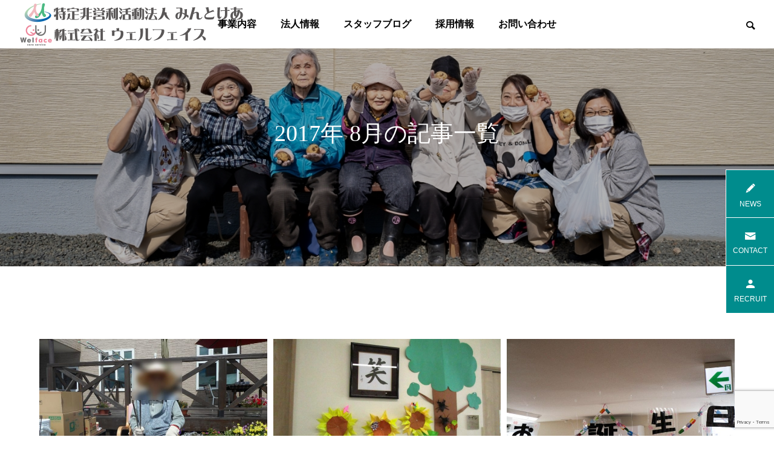

--- FILE ---
content_type: text/html; charset=UTF-8
request_url: https://www.mint-care.com/2017/08/
body_size: 6413
content:
<!DOCTYPE html><html class="pc" lang="ja"><head><meta charset="UTF-8">
<!--[if IE]><meta http-equiv="X-UA-Compatible" content="IE=edge"><![endif]--><meta name="viewport" content="width=device-width"><title>2017年 8月の記事一覧</title><meta name="description" content="2017年 8月の記事一覧"><link rel="pingback" href="https://www.mint-care.com/xmlrpc.php"><meta name='robots' content='max-image-preview:large' /><link rel="alternate" type="application/rss+xml" title="みんとけあ｜ウェルフェイス &raquo; フィード" href="https://www.mint-care.com/feed/" /><link rel="alternate" type="application/rss+xml" title="みんとけあ｜ウェルフェイス &raquo; コメントフィード" href="https://www.mint-care.com/comments/feed/" /><link rel="stylesheet" href="https://www.mint-care.com/wp-content/cache/tcd/common.css" type="text/css" media="all">
<script type="text/javascript" src="https://www.mint-care.com/wp-includes/js/jquery/jquery.min.js?ver=3.7.1" id="jquery-core-js"></script>
<script type="text/javascript" src="https://www.mint-care.com/wp-includes/js/jquery/jquery-migrate.min.js?ver=3.4.1" id="jquery-migrate-js"></script><link rel="https://api.w.org/" href="https://www.mint-care.com/wp-json/" /><link rel="stylesheet" media="screen and (max-width:1201px)" href="https://www.mint-care.com/wp-content/themes/falcon_tcd089/falcon_tcd089/css/footer-bar.css?ver=1.1.5"><script src="https://www.mint-care.com/wp-content/themes/falcon_tcd089/falcon_tcd089/js/jquery.easing.1.4.js?ver=1.1.5"></script>
<script src="https://www.mint-care.com/wp-content/themes/falcon_tcd089/falcon_tcd089/js/jscript.js?ver=1.1.5"></script>
<script src="https://www.mint-care.com/wp-content/themes/falcon_tcd089/falcon_tcd089/js/jquery.cookie.min.js?ver=1.1.5"></script>
<script src="https://www.mint-care.com/wp-content/themes/falcon_tcd089/falcon_tcd089/js/comment.js?ver=1.1.5"></script>
<script src="https://www.mint-care.com/wp-content/themes/falcon_tcd089/falcon_tcd089/js/parallax.js?ver=1.1.5"></script><script src="https://www.mint-care.com/wp-content/themes/falcon_tcd089/falcon_tcd089/js/simplebar.min.js?ver=1.1.5"></script><script src="https://www.mint-care.com/wp-content/themes/falcon_tcd089/falcon_tcd089/js/header_fix.js?ver=1.1.5"></script><style>.blog_list .title{font-size:32px}@media screen and (max-width:750px){.blog_list .title{font-size:18px}}#page_header .overlay{background-color:rgba(0,0,0,.3)}</style>
<script type="text/javascript">jQuery(function($){if($('.megamenu_a .slider').length){$('.megamenu_a .slider').addClass('owl-carousel').owlCarousel({autoplay:true,autoplayHoverPause:true,autoplayTimeout:5000,autoplaySpeed:700,dots:false,items:4,loop:true,nav:true,navText:['&#xe90f','&#xe910']});}});</script><link rel="icon" href="https://www.mint-care.com/wp-content/uploads/2022/03/cropped-favicon-32x32.png" sizes="32x32" /><link rel="icon" href="https://www.mint-care.com/wp-content/uploads/2022/03/cropped-favicon-192x192.png" sizes="192x192" /><link rel="apple-touch-icon" href="https://www.mint-care.com/wp-content/uploads/2022/03/cropped-favicon-180x180.png" /><meta name="msapplication-TileImage" content="https://www.mint-care.com/wp-content/uploads/2022/03/cropped-favicon-270x270.png" /></head><body id="body" class="archive date wp-theme-falcon_tcd089falcon_tcd089 no_page_nav use_header_fix use_mobile_header_fix"><header id="header"><div id="header_logo"><p class="logo">
<a href="https://www.mint-care.com/" title="みんとけあ｜ウェルフェイス">
<img class="logo_image pc" src="https://www.mint-care.com/wp-content/uploads/2022/03/top_logo_m_rd.png?1769380202" alt="みんとけあ｜ウェルフェイス" title="みんとけあ｜ウェルフェイス" width="375" height="75" />
<img class="logo_image mobile" src="https://www.mint-care.com/wp-content/uploads/2022/02/top_logo_m_rd.png?1769380202" alt="みんとけあ｜ウェルフェイス" title="みんとけあ｜ウェルフェイス" width="260" height="50" />   </a></p></div><div id="header_search"><div id="header_search_button"></div><form role="search" method="get" id="header_searchform" action="https://www.mint-care.com"><div class="input_area"><input type="text" value="" id="header_search_input" name="s" autocomplete="off"></div><div class="button"><label for="header_search_button"></label><input type="submit" id="header_search_button" value=""></div></form></div>
<a id="global_menu_button" href="#"><span></span><span></span><span></span></a><nav id="global_menu"><ul id="menu-%e3%82%b0%e3%83%ad%e3%83%bc%e3%83%90%e3%83%ab%e3%83%a1%e3%83%8b%e3%83%a5%e3%83%bc" class="menu"><li id="menu-item-29" class="menu-item menu-item-type-custom menu-item-object-custom menu-item-has-children menu-item-29 "><a href="https://www.mint-care.com/business-guide/">事業内容</a><ul class="sub-menu"><li id="menu-item-30" class="menu-item menu-item-type-custom menu-item-object-custom menu-item-has-children menu-item-30 "><a href="https://www.mint-care.com/business-guide_category/mintcare/">特定非営利活動法人みんとけあ</a><ul class="sub-menu"><li id="menu-item-10183" class="menu-item menu-item-type-custom menu-item-object-custom menu-item-10183 "><a href="https://www.mint-care.com/business-guide/kirari/">共生型施設 ライフシェアきらり</a></li></ul></li><li id="menu-item-31" class="menu-item menu-item-type-custom menu-item-object-custom menu-item-has-children menu-item-31 "><a href="https://www.mint-care.com/business-guide_category/welface/">株式会社ウェルフェイス</a><ul class="sub-menu"><li id="menu-item-32" class="menu-item menu-item-type-custom menu-item-object-custom menu-item-32 "><a href="https://www.mint-care.com/business-guide/houmonkaigo/">みんとけあヘルパーステーション</a></li><li id="menu-item-10181" class="menu-item menu-item-type-custom menu-item-object-custom menu-item-10181 "><a href="https://www.mint-care.com/business-guide/kyotakukaigo/">みんとけあ居宅介護支援事業所</a></li><li id="menu-item-10182" class="menu-item menu-item-type-custom menu-item-object-custom menu-item-10182 "><a href="https://www.mint-care.com/business-guide/mintnosato/">高齢者等共同住宅 みんとの里</a></li><li id="menu-item-33" class="menu-item menu-item-type-custom menu-item-object-custom menu-item-33 "><a href="https://www.mint-care.com/business-guide/yuunaginomori/">小規模多機能ホーム ゆうな木の森</a></li><li id="menu-item-10184" class="menu-item menu-item-type-custom menu-item-object-custom menu-item-10184 "><a href="https://www.mint-care.com/business-guide/hiiraginomori/">小規模多機能ホーム 柊の森</a></li><li id="menu-item-34" class="menu-item menu-item-type-custom menu-item-object-custom menu-item-34 "><a href="https://www.mint-care.com/business-guide/kaedenosato/">高齢者等共同住宅 楓の里</a></li><li id="menu-item-10185" class="menu-item menu-item-type-custom menu-item-object-custom menu-item-10185 "><a href="https://www.mint-care.com/business-guide/hiyori/">配食センター ひより</a></li><li id="menu-item-10186" class="menu-item menu-item-type-custom menu-item-object-custom menu-item-10186 "><a href="https://www.mint-care.com/business-guide/feel/">介護レンタル フィール</a></li><li id="menu-item-10187" class="menu-item menu-item-type-custom menu-item-object-custom menu-item-10187 "><a href="https://www.mint-care.com/business-guide/ayakaze/">グループホーム 彩風</a></li></ul></li></ul></li><li id="menu-item-10180" class="menu-item menu-item-type-post_type menu-item-object-page menu-item-10180 "><a href="https://www.mint-care.com/company/">法人情報</a></li><li id="menu-item-10192" class="menu-item menu-item-type-custom menu-item-object-custom menu-item-10192 "><a href="https://www.mint-care.com/category/blog/" class="megamenu_button type2" data-megamenu="js-megamenu10192">スタッフブログ</a></li><li id="menu-item-28" class="menu-item menu-item-type-custom menu-item-object-custom menu-item-28 "><a target="_blank" href="https://www.mcwel.works/">採用情報</a></li><li id="menu-item-10191" class="menu-item menu-item-type-post_type menu-item-object-page menu-item-10191 "><a href="https://www.mint-care.com/contact/">お問い合わせ</a></li></ul></nav><div class="megamenu megamenu_a" id="js-megamenu10192"><div class="megamenu_inner"><div class="slider_area"><div class="slider"><article class="item">
<a class="link animate_background" href="https://www.mint-care.com/%e4%bb%a4%e5%92%8c3%e5%b9%b47%e6%9c%88%e3%80%80%e6%97%a5%e6%9c%ac%e3%81%ae%e5%90%8d%e6%b9%af%e3%82%92%e6%ba%80%e5%96%ab%e3%81%97%e3%82%88%e3%81%86%ef%bc%81/"><div class="image_wrap"><div class="image" style="background:url(https://www.mint-care.com/wp-content/uploads/2021/08/1-752x468.jpg) no-repeat center center; background-size:cover;"></div></div><div class="title_area"><h4 class="title"><span>令和3年7月　日本の名湯を満喫しよう！</span></h4></div>
</a>
<a class="category cat_id37" href="https://www.mint-care.com/category/blog/mintnosato/">高齢者等共同住宅 みんとの里</a></article><article class="item">
<a class="link animate_background" href="https://www.mint-care.com/%e7%a7%8b%e3%81%ae%e3%83%89%e3%83%a9%e3%82%a4%e3%83%96/"><div class="image_wrap"><div class="image" style="background:url(https://www.mint-care.com/wp-content/uploads/2020/11/1-2-752x468.jpg) no-repeat center center; background-size:cover;"></div></div><div class="title_area"><h4 class="title"><span>秋のドライブ</span></h4></div>
</a>
<a class="category cat_id37" href="https://www.mint-care.com/category/blog/mintnosato/">高齢者等共同住宅 みんとの里</a></article><article class="item">
<a class="link animate_background" href="https://www.mint-care.com/%e9%9d%92%e7%a9%ba%e6%95%a3%e9%ab%aa/"><div class="image_wrap"><div class="image" style="background:url(https://www.mint-care.com/wp-content/uploads/2020/10/1-1-752x468.jpg) no-repeat center center; background-size:cover;"></div></div><div class="title_area"><h4 class="title"><span>青空散髪</span></h4></div>
</a>
<a class="category cat_id37" href="https://www.mint-care.com/category/blog/mintnosato/">高齢者等共同住宅 みんとの里</a></article><article class="item">
<a class="link animate_background" href="https://www.mint-care.com/%e5%90%88%e5%90%8c%e8%8a%b1%e7%81%ab/"><div class="image_wrap"><div class="image" style="background:url(https://www.mint-care.com/wp-content/uploads/2020/10/1-752x468.jpg) no-repeat center center; background-size:cover;"></div></div><div class="title_area"><h4 class="title"><span>合同花火</span></h4></div>
</a>
<a class="category cat_id37" href="https://www.mint-care.com/category/blog/mintnosato/">高齢者等共同住宅 みんとの里</a></article><article class="item">
<a class="link animate_background" href="https://www.mint-care.com/8%e6%9c%88%e8%8a%b1%e7%81%ab/"><div class="image_wrap"><div class="image" style="background:url(https://www.mint-care.com/wp-content/uploads/2020/09/111-752x468.jpg) no-repeat center center; background-size:cover;"></div></div><div class="title_area"><h4 class="title"><span>8月花火</span></h4></div>
</a>
<a class="category cat_id37" href="https://www.mint-care.com/category/blog/mintnosato/">高齢者等共同住宅 みんとの里</a></article><article class="item">
<a class="link animate_background" href="https://www.mint-care.com/8%e6%9c%88%e7%84%bc%e8%82%89/"><div class="image_wrap"><div class="image" style="background:url(https://www.mint-care.com/wp-content/uploads/2020/09/111-1-752x468.jpg) no-repeat center center; background-size:cover;"></div></div><div class="title_area"><h4 class="title"><span>8月焼肉</span></h4></div>
</a>
<a class="category cat_id37" href="https://www.mint-care.com/category/blog/mintnosato/">高齢者等共同住宅 みんとの里</a></article><article class="item">
<a class="link animate_background" href="https://www.mint-care.com/%e4%bb%a4%e5%92%8c2%e5%b9%b46%e6%9c%88%e8%a1%8c%e4%ba%8b/"><div class="image_wrap"><div class="image" style="background:url(https://www.mint-care.com/wp-content/uploads/2020/08/1-8-492x468.jpg) no-repeat center center; background-size:cover;"></div></div><div class="title_area"><h4 class="title"><span>令和2年6月行事</span></h4></div>
</a>
<a class="category cat_id286" href="https://www.mint-care.com/category/blog/ayakaze/">グループホーム 彩風</a></article><article class="item">
<a class="link animate_background" href="https://www.mint-care.com/%e4%bb%a4%e5%92%8c2%e5%b9%b45%e6%9c%88%e8%a1%8c%e4%ba%8b/"><div class="image_wrap"><div class="image" style="background:url(https://www.mint-care.com/wp-content/uploads/2020/08/1-7-752x468.jpg) no-repeat center center; background-size:cover;"></div></div><div class="title_area"><h4 class="title"><span>令和2年5月行事</span></h4></div>
</a>
<a class="category cat_id286" href="https://www.mint-care.com/category/blog/ayakaze/">グループホーム 彩風</a></article></div></div></div></div></header><div id="container" ><div id="page_header"><div id="page_header_inner"><h1 class="catch common_headline rich_font_type3 animation_type1 animate_item">2017年 8月の記事一覧</h1></div><div class="overlay"></div><div class="bg_image" style="background:url(https://www.mint-care.com/wp-content/uploads/2022/02/blog_header.jpg) no-repeat center top; background-size:cover;"></div></div><div id="blog_archive" class="inview"><div class="blog_list"><article class="item">
<a class="image_link animate_background" href="https://www.mint-care.com/%e8%aa%95%e7%94%9f%e6%97%a5%e3%83%bb%e7%84%bc%e8%82%89%e3%83%ac%e3%82%af/"><div class="image_wrap"><div class="image" style="background:url(https://www.mint-care.com/wp-content/uploads/2017/08/66e091bc2d19932de79e174ad215915d2-1-752x468.jpg) no-repeat center center; background-size:cover;"></div></div>
</a>
<a class="title" href="https://www.mint-care.com/%e8%aa%95%e7%94%9f%e6%97%a5%e3%83%bb%e7%84%bc%e8%82%89%e3%83%ac%e3%82%af/"><h3><span>誕生日・焼肉レク</span></h3></a><ul class="meta clearfix"><li class="date"><time class="entry-date updated" datetime="2017-08-28T12:42:57+09:00">2017.08.28</time></li><li class="category"><a href="https://www.mint-care.com/category/blog/yuunaginomori/">小規模多機能ホーム ゆうな木の森</a></li></ul></article><article class="item">
<a class="image_link animate_background" href="https://www.mint-care.com/h29-7-27-%e5%a4%8f/"><div class="image_wrap"><div class="image" style="background:url(https://www.mint-care.com/wp-content/uploads/2017/08/66e091bc2d19932de79e174ad215915d1-1-752x468.jpg) no-repeat center center; background-size:cover;"></div></div>
</a>
<a class="title" href="https://www.mint-care.com/h29-7-27-%e5%a4%8f/"><h3><span>H29.7.27 夏</span></h3></a><ul class="meta clearfix"><li class="date"><time class="entry-date updated" datetime="2017-08-09T14:48:52+09:00">2017.08.09</time></li><li class="category"><a href="https://www.mint-care.com/category/blog/ayakaze/">グループホーム 彩風</a></li></ul></article><article class="item">
<a class="image_link animate_background" href="https://www.mint-care.com/h29-7-25%e8%aa%95%e7%94%9f%e6%97%a5%e4%bc%9a/"><div class="image_wrap"><div class="image" style="background:url(https://www.mint-care.com/wp-content/uploads/2017/08/66e091bc2d19932de79e174ad215915d-1-752x468.jpg) no-repeat center center; background-size:cover;"></div></div>
</a>
<a class="title" href="https://www.mint-care.com/h29-7-25%e8%aa%95%e7%94%9f%e6%97%a5%e4%bc%9a/"><h3><span>H29.7.25誕生日会</span></h3></a><ul class="meta clearfix"><li class="date"><time class="entry-date updated" datetime="2017-08-02T15:38:27+09:00">2017.08.02</time></li><li class="category"><a href="https://www.mint-care.com/category/blog/ayakaze/">グループホーム 彩風</a></li></ul></article></div></div><footer id="footer"><div id="footer_top"><div id="footer_logo"><h2 class="logo">
<a href="https://www.mint-care.com/" title="みんとけあ｜ウェルフェイス">
<img class="logo_image pc" src="https://www.mint-care.com/wp-content/uploads/2022/02/top_logo.png?1769380202" alt="みんとけあ｜ウェルフェイス" title="みんとけあ｜ウェルフェイス" width="620" height="40" />
<img class="logo_image mobile" src="https://www.mint-care.com/wp-content/uploads/2022/02/top_logo_m_rd.png?1769380202" alt="みんとけあ｜ウェルフェイス" title="みんとけあ｜ウェルフェイス" width="260" height="50" />   </a></h2></div><p id="footer_info">〒090-0838　北海道北見市西三輪7丁目6番地<br />
特定非営利活動法人みんとけあ<br />
TEL:0157-66-1103　FAX:0157-66-1107<br />
株式会社ウェルフェイス<br />
TEL:0157-33-3370　FAX:0157-33-3376</p><ul id="footer_sns" class="sns_button_list clearfix color_type1"><li class="rss"><a href="https://www.mint-care.com/feed/" rel="nofollow noopener" target="_blank" title="RSS"><span>RSS</span></a></li></ul></div><div id="footer_menu"><ul id="menu-%e3%83%95%e3%83%83%e3%82%bf%e3%83%bc%e3%83%a1%e3%83%8b%e3%83%a5%e3%83%bc" class="menu"><li id="menu-item-10548" class="menu-item menu-item-type-custom menu-item-object-custom menu-item-10548 "><a href="https://www.mint-care.com/business-guide/">事業内容</a></li><li id="menu-item-10549" class="menu-item menu-item-type-custom menu-item-object-custom menu-item-10549 "><a href="https://www.mint-care.com/company/">法人情報</a></li><li id="menu-item-10550" class="menu-item menu-item-type-custom menu-item-object-custom menu-item-10550 "><a href="https://www.mint-care.com/category/blog/">スタッフブログ</a></li><li id="menu-item-10551" class="menu-item menu-item-type-custom menu-item-object-custom menu-item-10551 "><a target="_blank" href="https://www.mcwel.works/">採用情報</a></li><li id="menu-item-10552" class="menu-item menu-item-type-custom menu-item-object-custom menu-item-10552 "><a href="https://www.mint-care.com/contact/">お問い合わせ</a></li><li id="menu-item-10553" class="menu-item menu-item-type-custom menu-item-object-custom menu-item-10553 "><a rel="privacy-policy" href="https://www.mint-care.com/privacy-policy/">個人情報保護方針</a></li></ul></div><p id="copyright">Copyright © 2022</p></footer><div id="return_top">
<a href="#body"><span>TOP</span></a></div></div><div id="side_menu">
<a class="pencil" href="https://www.mint-care.com/news/"><span>NEWS</span></a>
<a class="mail" href="https://www.mint-care.com/contact/"><span>CONTACT</span></a>
<a class="user" href="https://www.mcwel.works/" target="_blank"><span>RECRUIT</span></a></div><div id="drawer_menu"><nav><ul id="mobile_menu" class="menu"><li class="menu-item menu-item-type-custom menu-item-object-custom menu-item-has-children menu-item-29 "><a href="https://www.mint-care.com/business-guide/">事業内容</a><ul class="sub-menu"><li class="menu-item menu-item-type-custom menu-item-object-custom menu-item-has-children menu-item-30 "><a href="https://www.mint-care.com/business-guide_category/mintcare/">特定非営利活動法人みんとけあ</a><ul class="sub-menu"><li class="menu-item menu-item-type-custom menu-item-object-custom menu-item-10183 "><a href="https://www.mint-care.com/business-guide/kirari/">共生型施設 ライフシェアきらり</a></li></ul></li><li class="menu-item menu-item-type-custom menu-item-object-custom menu-item-has-children menu-item-31 "><a href="https://www.mint-care.com/business-guide_category/welface/">株式会社ウェルフェイス</a><ul class="sub-menu"><li class="menu-item menu-item-type-custom menu-item-object-custom menu-item-32 "><a href="https://www.mint-care.com/business-guide/houmonkaigo/">みんとけあヘルパーステーション</a></li><li class="menu-item menu-item-type-custom menu-item-object-custom menu-item-10181 "><a href="https://www.mint-care.com/business-guide/kyotakukaigo/">みんとけあ居宅介護支援事業所</a></li><li class="menu-item menu-item-type-custom menu-item-object-custom menu-item-10182 "><a href="https://www.mint-care.com/business-guide/mintnosato/">高齢者等共同住宅 みんとの里</a></li><li class="menu-item menu-item-type-custom menu-item-object-custom menu-item-33 "><a href="https://www.mint-care.com/business-guide/yuunaginomori/">小規模多機能ホーム ゆうな木の森</a></li><li class="menu-item menu-item-type-custom menu-item-object-custom menu-item-10184 "><a href="https://www.mint-care.com/business-guide/hiiraginomori/">小規模多機能ホーム 柊の森</a></li><li class="menu-item menu-item-type-custom menu-item-object-custom menu-item-34 "><a href="https://www.mint-care.com/business-guide/kaedenosato/">高齢者等共同住宅 楓の里</a></li><li class="menu-item menu-item-type-custom menu-item-object-custom menu-item-10185 "><a href="https://www.mint-care.com/business-guide/hiyori/">配食センター ひより</a></li><li class="menu-item menu-item-type-custom menu-item-object-custom menu-item-10186 "><a href="https://www.mint-care.com/business-guide/feel/">介護レンタル フィール</a></li><li class="menu-item menu-item-type-custom menu-item-object-custom menu-item-10187 "><a href="https://www.mint-care.com/business-guide/ayakaze/">グループホーム 彩風</a></li></ul></li></ul></li><li class="menu-item menu-item-type-post_type menu-item-object-page menu-item-10180 "><a href="https://www.mint-care.com/company/">法人情報</a></li><li class="menu-item menu-item-type-custom menu-item-object-custom menu-item-10192 "><a href="https://www.mint-care.com/category/blog/" class="megamenu_button type2" data-megamenu="js-megamenu10192">スタッフブログ</a></li><li class="menu-item menu-item-type-custom menu-item-object-custom menu-item-28 "><a target="_blank" href="https://www.mcwel.works/">採用情報</a></li><li class="menu-item menu-item-type-post_type menu-item-object-page menu-item-10191 "><a href="https://www.mint-care.com/contact/">お問い合わせ</a></li></ul></nav><div id="footer_search"><form role="search" method="get" id="footer_searchform" action="https://www.mint-care.com"><div class="input_area"><input type="text" value="" id="footer_search_input" name="s" autocomplete="off"></div><div class="button"><label for="footer_search_button"></label><input type="submit" id="footer_search_button" value=""></div></form></div><div id="mobile_banner"></div></div><script>jQuery(document).ready(function($){$("#page_header .bg_image").addClass('animate');$("#page_header .animate_item").each(function(i){$(this).delay(i*700).queue(function(next){$(this).addClass('animate');next();});});if($('#page_header .animation_type2').length){setTimeout(function(){$("#page_header .animation_type2 span").each(function(i){$(this).delay(i*50).queue(function(next){$(this).addClass('animate');next();});});},500);};});jQuery(window).on('scroll load',function(i){var scTop=jQuery(this).scrollTop();var scBottom=scTop+jQuery(this).height();jQuery('.inview').each(function(i){var thisPos=jQuery(this).offset().top+100;if(thisPos<scBottom){jQuery(this).addClass('animate');}});jQuery('.inview_group').each(function(i){var thisPos=jQuery(this).offset().top+100;if(thisPos<scBottom){jQuery(".animate_item",this).each(function(i){jQuery(this).delay(i*300).queue(function(next){jQuery(this).addClass('animate');next();});});}});});</script><script type="speculationrules">{"prefetch":[{"source":"document","where":{"and":[{"href_matches":"/*"},{"not":{"href_matches":["/wp-*.php","/wp-admin/*","/wp-content/uploads/*","/wp-content/*","/wp-content/plugins/*","/wp-content/themes/falcon_tcd089/falcon_tcd089/*","/*\\?(.+)"]}},{"not":{"selector_matches":"a[rel~=\"nofollow\"]"}},{"not":{"selector_matches":".no-prefetch, .no-prefetch a"}}]},"eagerness":"conservative"}]}</script>
<script type="text/javascript" src="https://www.mint-care.com/wp-includes/js/dist/hooks.min.js?ver=dd5603f07f9220ed27f1" id="wp-hooks-js"></script>
<script type="text/javascript" src="https://www.mint-care.com/wp-includes/js/dist/i18n.min.js?ver=c26c3dc7bed366793375" id="wp-i18n-js"></script>
<script type="text/javascript" id="wp-i18n-js-after">wp.i18n.setLocaleData({'text direction\u0004ltr':['ltr']});</script>
<script type="text/javascript" src="https://www.mint-care.com/wp-content/plugins/contact-form-7/includes/swv/js/index.js?ver=6.1.4" id="swv-js"></script>
<script type="text/javascript" id="contact-form-7-js-translations">(function(domain,translations){var localeData=translations.locale_data[domain]||translations.locale_data.messages;localeData[""].domain=domain;wp.i18n.setLocaleData(localeData,domain);})("contact-form-7",{"translation-revision-date":"2025-11-30 08:12:23+0000","generator":"GlotPress\/4.0.3","domain":"messages","locale_data":{"messages":{"":{"domain":"messages","plural-forms":"nplurals=1; plural=0;","lang":"ja_JP"},"This contact form is placed in the wrong place.":["\u3053\u306e\u30b3\u30f3\u30bf\u30af\u30c8\u30d5\u30a9\u30fc\u30e0\u306f\u9593\u9055\u3063\u305f\u4f4d\u7f6e\u306b\u7f6e\u304b\u308c\u3066\u3044\u307e\u3059\u3002"],"Error:":["\u30a8\u30e9\u30fc:"]}},"comment":{"reference":"includes\/js\/index.js"}});</script>
<script type="text/javascript" id="contact-form-7-js-before">var wpcf7={"api":{"root":"https:\/\/www.mint-care.com\/wp-json\/","namespace":"contact-form-7\/v1"}};</script>
<script type="text/javascript" src="https://www.mint-care.com/wp-content/plugins/contact-form-7/includes/js/index.js?ver=6.1.4" id="contact-form-7-js"></script>
<script type="text/javascript" src="https://www.mint-care.com/wp-content/themes/falcon_tcd089/falcon_tcd089/js/owl.carousel.min.js?ver=2.3.4" id="owl-carousel-js"></script>
<script type="text/javascript" src="https://www.google.com/recaptcha/api.js?render=6LcGJaIpAAAAAELO3_KNByqSA5so9x_iHRD3YZZR&amp;ver=3.0" id="google-recaptcha-js"></script>
<script type="text/javascript" src="https://www.mint-care.com/wp-includes/js/dist/vendor/wp-polyfill.min.js?ver=3.15.0" id="wp-polyfill-js"></script>
<script type="text/javascript" id="wpcf7-recaptcha-js-before">var wpcf7_recaptcha={"sitekey":"6LcGJaIpAAAAAELO3_KNByqSA5so9x_iHRD3YZZR","actions":{"homepage":"homepage","contactform":"contactform"}};</script>
<script type="text/javascript" src="https://www.mint-care.com/wp-content/plugins/contact-form-7/modules/recaptcha/index.js?ver=6.1.4" id="wpcf7-recaptcha-js"></script>
<script id="wp-emoji-settings" type="application/json">{"baseUrl":"https://s.w.org/images/core/emoji/17.0.2/72x72/","ext":".png","svgUrl":"https://s.w.org/images/core/emoji/17.0.2/svg/","svgExt":".svg","source":{"concatemoji":"https://www.mint-care.com/wp-includes/js/wp-emoji-release.min.js?ver=6.9"}}</script>
<script type="module">/*! This file is auto-generated */
const a=JSON.parse(document.getElementById("wp-emoji-settings").textContent),o=(window._wpemojiSettings=a,"wpEmojiSettingsSupports"),s=["flag","emoji"];function i(e){try{var t={supportTests:e,timestamp:(new Date).valueOf()};sessionStorage.setItem(o,JSON.stringify(t))}catch(e){}}function c(e,t,n){e.clearRect(0,0,e.canvas.width,e.canvas.height),e.fillText(t,0,0);t=new Uint32Array(e.getImageData(0,0,e.canvas.width,e.canvas.height).data);e.clearRect(0,0,e.canvas.width,e.canvas.height),e.fillText(n,0,0);const a=new Uint32Array(e.getImageData(0,0,e.canvas.width,e.canvas.height).data);return t.every((e,t)=>e===a[t])}function p(e,t){e.clearRect(0,0,e.canvas.width,e.canvas.height),e.fillText(t,0,0);var n=e.getImageData(16,16,1,1);for(let e=0;e<n.data.length;e++)if(0!==n.data[e])return!1;return!0}function u(e,t,n,a){switch(t){case"flag":return n(e,"\ud83c\udff3\ufe0f\u200d\u26a7\ufe0f","\ud83c\udff3\ufe0f\u200b\u26a7\ufe0f")?!1:!n(e,"\ud83c\udde8\ud83c\uddf6","\ud83c\udde8\u200b\ud83c\uddf6")&&!n(e,"\ud83c\udff4\udb40\udc67\udb40\udc62\udb40\udc65\udb40\udc6e\udb40\udc67\udb40\udc7f","\ud83c\udff4\u200b\udb40\udc67\u200b\udb40\udc62\u200b\udb40\udc65\u200b\udb40\udc6e\u200b\udb40\udc67\u200b\udb40\udc7f");case"emoji":return!a(e,"\ud83e\u1fac8")}return!1}function f(e,t,n,a){let r;const o=(r="undefined"!=typeof WorkerGlobalScope&&self instanceof WorkerGlobalScope?new OffscreenCanvas(300,150):document.createElement("canvas")).getContext("2d",{willReadFrequently:!0}),s=(o.textBaseline="top",o.font="600 32px Arial",{});return e.forEach(e=>{s[e]=t(o,e,n,a)}),s}function r(e){var t=document.createElement("script");t.src=e,t.defer=!0,document.head.appendChild(t)}a.supports={everything:!0,everythingExceptFlag:!0},new Promise(t=>{let n=function(){try{var e=JSON.parse(sessionStorage.getItem(o));if("object"==typeof e&&"number"==typeof e.timestamp&&(new Date).valueOf()<e.timestamp+604800&&"object"==typeof e.supportTests)return e.supportTests}catch(e){}return null}();if(!n){if("undefined"!=typeof Worker&&"undefined"!=typeof OffscreenCanvas&&"undefined"!=typeof URL&&URL.createObjectURL&&"undefined"!=typeof Blob)try{var e="postMessage("+f.toString()+"("+[JSON.stringify(s),u.toString(),c.toString(),p.toString()].join(",")+"));",a=new Blob([e],{type:"text/javascript"});const r=new Worker(URL.createObjectURL(a),{name:"wpTestEmojiSupports"});return void(r.onmessage=e=>{i(n=e.data),r.terminate(),t(n)})}catch(e){}i(n=f(s,u,c,p))}t(n)}).then(e=>{for(const n in e)a.supports[n]=e[n],a.supports.everything=a.supports.everything&&a.supports[n],"flag"!==n&&(a.supports.everythingExceptFlag=a.supports.everythingExceptFlag&&a.supports[n]);var t;a.supports.everythingExceptFlag=a.supports.everythingExceptFlag&&!a.supports.flag,a.supports.everything||((t=a.source||{}).concatemoji?r(t.concatemoji):t.wpemoji&&t.twemoji&&(r(t.twemoji),r(t.wpemoji)))});</script></body></html>

--- FILE ---
content_type: text/html; charset=utf-8
request_url: https://www.google.com/recaptcha/api2/anchor?ar=1&k=6LcGJaIpAAAAAELO3_KNByqSA5so9x_iHRD3YZZR&co=aHR0cHM6Ly93d3cubWludC1jYXJlLmNvbTo0NDM.&hl=en&v=PoyoqOPhxBO7pBk68S4YbpHZ&size=invisible&anchor-ms=20000&execute-ms=30000&cb=8ammkd4gw1fh
body_size: 48935
content:
<!DOCTYPE HTML><html dir="ltr" lang="en"><head><meta http-equiv="Content-Type" content="text/html; charset=UTF-8">
<meta http-equiv="X-UA-Compatible" content="IE=edge">
<title>reCAPTCHA</title>
<style type="text/css">
/* cyrillic-ext */
@font-face {
  font-family: 'Roboto';
  font-style: normal;
  font-weight: 400;
  font-stretch: 100%;
  src: url(//fonts.gstatic.com/s/roboto/v48/KFO7CnqEu92Fr1ME7kSn66aGLdTylUAMa3GUBHMdazTgWw.woff2) format('woff2');
  unicode-range: U+0460-052F, U+1C80-1C8A, U+20B4, U+2DE0-2DFF, U+A640-A69F, U+FE2E-FE2F;
}
/* cyrillic */
@font-face {
  font-family: 'Roboto';
  font-style: normal;
  font-weight: 400;
  font-stretch: 100%;
  src: url(//fonts.gstatic.com/s/roboto/v48/KFO7CnqEu92Fr1ME7kSn66aGLdTylUAMa3iUBHMdazTgWw.woff2) format('woff2');
  unicode-range: U+0301, U+0400-045F, U+0490-0491, U+04B0-04B1, U+2116;
}
/* greek-ext */
@font-face {
  font-family: 'Roboto';
  font-style: normal;
  font-weight: 400;
  font-stretch: 100%;
  src: url(//fonts.gstatic.com/s/roboto/v48/KFO7CnqEu92Fr1ME7kSn66aGLdTylUAMa3CUBHMdazTgWw.woff2) format('woff2');
  unicode-range: U+1F00-1FFF;
}
/* greek */
@font-face {
  font-family: 'Roboto';
  font-style: normal;
  font-weight: 400;
  font-stretch: 100%;
  src: url(//fonts.gstatic.com/s/roboto/v48/KFO7CnqEu92Fr1ME7kSn66aGLdTylUAMa3-UBHMdazTgWw.woff2) format('woff2');
  unicode-range: U+0370-0377, U+037A-037F, U+0384-038A, U+038C, U+038E-03A1, U+03A3-03FF;
}
/* math */
@font-face {
  font-family: 'Roboto';
  font-style: normal;
  font-weight: 400;
  font-stretch: 100%;
  src: url(//fonts.gstatic.com/s/roboto/v48/KFO7CnqEu92Fr1ME7kSn66aGLdTylUAMawCUBHMdazTgWw.woff2) format('woff2');
  unicode-range: U+0302-0303, U+0305, U+0307-0308, U+0310, U+0312, U+0315, U+031A, U+0326-0327, U+032C, U+032F-0330, U+0332-0333, U+0338, U+033A, U+0346, U+034D, U+0391-03A1, U+03A3-03A9, U+03B1-03C9, U+03D1, U+03D5-03D6, U+03F0-03F1, U+03F4-03F5, U+2016-2017, U+2034-2038, U+203C, U+2040, U+2043, U+2047, U+2050, U+2057, U+205F, U+2070-2071, U+2074-208E, U+2090-209C, U+20D0-20DC, U+20E1, U+20E5-20EF, U+2100-2112, U+2114-2115, U+2117-2121, U+2123-214F, U+2190, U+2192, U+2194-21AE, U+21B0-21E5, U+21F1-21F2, U+21F4-2211, U+2213-2214, U+2216-22FF, U+2308-230B, U+2310, U+2319, U+231C-2321, U+2336-237A, U+237C, U+2395, U+239B-23B7, U+23D0, U+23DC-23E1, U+2474-2475, U+25AF, U+25B3, U+25B7, U+25BD, U+25C1, U+25CA, U+25CC, U+25FB, U+266D-266F, U+27C0-27FF, U+2900-2AFF, U+2B0E-2B11, U+2B30-2B4C, U+2BFE, U+3030, U+FF5B, U+FF5D, U+1D400-1D7FF, U+1EE00-1EEFF;
}
/* symbols */
@font-face {
  font-family: 'Roboto';
  font-style: normal;
  font-weight: 400;
  font-stretch: 100%;
  src: url(//fonts.gstatic.com/s/roboto/v48/KFO7CnqEu92Fr1ME7kSn66aGLdTylUAMaxKUBHMdazTgWw.woff2) format('woff2');
  unicode-range: U+0001-000C, U+000E-001F, U+007F-009F, U+20DD-20E0, U+20E2-20E4, U+2150-218F, U+2190, U+2192, U+2194-2199, U+21AF, U+21E6-21F0, U+21F3, U+2218-2219, U+2299, U+22C4-22C6, U+2300-243F, U+2440-244A, U+2460-24FF, U+25A0-27BF, U+2800-28FF, U+2921-2922, U+2981, U+29BF, U+29EB, U+2B00-2BFF, U+4DC0-4DFF, U+FFF9-FFFB, U+10140-1018E, U+10190-1019C, U+101A0, U+101D0-101FD, U+102E0-102FB, U+10E60-10E7E, U+1D2C0-1D2D3, U+1D2E0-1D37F, U+1F000-1F0FF, U+1F100-1F1AD, U+1F1E6-1F1FF, U+1F30D-1F30F, U+1F315, U+1F31C, U+1F31E, U+1F320-1F32C, U+1F336, U+1F378, U+1F37D, U+1F382, U+1F393-1F39F, U+1F3A7-1F3A8, U+1F3AC-1F3AF, U+1F3C2, U+1F3C4-1F3C6, U+1F3CA-1F3CE, U+1F3D4-1F3E0, U+1F3ED, U+1F3F1-1F3F3, U+1F3F5-1F3F7, U+1F408, U+1F415, U+1F41F, U+1F426, U+1F43F, U+1F441-1F442, U+1F444, U+1F446-1F449, U+1F44C-1F44E, U+1F453, U+1F46A, U+1F47D, U+1F4A3, U+1F4B0, U+1F4B3, U+1F4B9, U+1F4BB, U+1F4BF, U+1F4C8-1F4CB, U+1F4D6, U+1F4DA, U+1F4DF, U+1F4E3-1F4E6, U+1F4EA-1F4ED, U+1F4F7, U+1F4F9-1F4FB, U+1F4FD-1F4FE, U+1F503, U+1F507-1F50B, U+1F50D, U+1F512-1F513, U+1F53E-1F54A, U+1F54F-1F5FA, U+1F610, U+1F650-1F67F, U+1F687, U+1F68D, U+1F691, U+1F694, U+1F698, U+1F6AD, U+1F6B2, U+1F6B9-1F6BA, U+1F6BC, U+1F6C6-1F6CF, U+1F6D3-1F6D7, U+1F6E0-1F6EA, U+1F6F0-1F6F3, U+1F6F7-1F6FC, U+1F700-1F7FF, U+1F800-1F80B, U+1F810-1F847, U+1F850-1F859, U+1F860-1F887, U+1F890-1F8AD, U+1F8B0-1F8BB, U+1F8C0-1F8C1, U+1F900-1F90B, U+1F93B, U+1F946, U+1F984, U+1F996, U+1F9E9, U+1FA00-1FA6F, U+1FA70-1FA7C, U+1FA80-1FA89, U+1FA8F-1FAC6, U+1FACE-1FADC, U+1FADF-1FAE9, U+1FAF0-1FAF8, U+1FB00-1FBFF;
}
/* vietnamese */
@font-face {
  font-family: 'Roboto';
  font-style: normal;
  font-weight: 400;
  font-stretch: 100%;
  src: url(//fonts.gstatic.com/s/roboto/v48/KFO7CnqEu92Fr1ME7kSn66aGLdTylUAMa3OUBHMdazTgWw.woff2) format('woff2');
  unicode-range: U+0102-0103, U+0110-0111, U+0128-0129, U+0168-0169, U+01A0-01A1, U+01AF-01B0, U+0300-0301, U+0303-0304, U+0308-0309, U+0323, U+0329, U+1EA0-1EF9, U+20AB;
}
/* latin-ext */
@font-face {
  font-family: 'Roboto';
  font-style: normal;
  font-weight: 400;
  font-stretch: 100%;
  src: url(//fonts.gstatic.com/s/roboto/v48/KFO7CnqEu92Fr1ME7kSn66aGLdTylUAMa3KUBHMdazTgWw.woff2) format('woff2');
  unicode-range: U+0100-02BA, U+02BD-02C5, U+02C7-02CC, U+02CE-02D7, U+02DD-02FF, U+0304, U+0308, U+0329, U+1D00-1DBF, U+1E00-1E9F, U+1EF2-1EFF, U+2020, U+20A0-20AB, U+20AD-20C0, U+2113, U+2C60-2C7F, U+A720-A7FF;
}
/* latin */
@font-face {
  font-family: 'Roboto';
  font-style: normal;
  font-weight: 400;
  font-stretch: 100%;
  src: url(//fonts.gstatic.com/s/roboto/v48/KFO7CnqEu92Fr1ME7kSn66aGLdTylUAMa3yUBHMdazQ.woff2) format('woff2');
  unicode-range: U+0000-00FF, U+0131, U+0152-0153, U+02BB-02BC, U+02C6, U+02DA, U+02DC, U+0304, U+0308, U+0329, U+2000-206F, U+20AC, U+2122, U+2191, U+2193, U+2212, U+2215, U+FEFF, U+FFFD;
}
/* cyrillic-ext */
@font-face {
  font-family: 'Roboto';
  font-style: normal;
  font-weight: 500;
  font-stretch: 100%;
  src: url(//fonts.gstatic.com/s/roboto/v48/KFO7CnqEu92Fr1ME7kSn66aGLdTylUAMa3GUBHMdazTgWw.woff2) format('woff2');
  unicode-range: U+0460-052F, U+1C80-1C8A, U+20B4, U+2DE0-2DFF, U+A640-A69F, U+FE2E-FE2F;
}
/* cyrillic */
@font-face {
  font-family: 'Roboto';
  font-style: normal;
  font-weight: 500;
  font-stretch: 100%;
  src: url(//fonts.gstatic.com/s/roboto/v48/KFO7CnqEu92Fr1ME7kSn66aGLdTylUAMa3iUBHMdazTgWw.woff2) format('woff2');
  unicode-range: U+0301, U+0400-045F, U+0490-0491, U+04B0-04B1, U+2116;
}
/* greek-ext */
@font-face {
  font-family: 'Roboto';
  font-style: normal;
  font-weight: 500;
  font-stretch: 100%;
  src: url(//fonts.gstatic.com/s/roboto/v48/KFO7CnqEu92Fr1ME7kSn66aGLdTylUAMa3CUBHMdazTgWw.woff2) format('woff2');
  unicode-range: U+1F00-1FFF;
}
/* greek */
@font-face {
  font-family: 'Roboto';
  font-style: normal;
  font-weight: 500;
  font-stretch: 100%;
  src: url(//fonts.gstatic.com/s/roboto/v48/KFO7CnqEu92Fr1ME7kSn66aGLdTylUAMa3-UBHMdazTgWw.woff2) format('woff2');
  unicode-range: U+0370-0377, U+037A-037F, U+0384-038A, U+038C, U+038E-03A1, U+03A3-03FF;
}
/* math */
@font-face {
  font-family: 'Roboto';
  font-style: normal;
  font-weight: 500;
  font-stretch: 100%;
  src: url(//fonts.gstatic.com/s/roboto/v48/KFO7CnqEu92Fr1ME7kSn66aGLdTylUAMawCUBHMdazTgWw.woff2) format('woff2');
  unicode-range: U+0302-0303, U+0305, U+0307-0308, U+0310, U+0312, U+0315, U+031A, U+0326-0327, U+032C, U+032F-0330, U+0332-0333, U+0338, U+033A, U+0346, U+034D, U+0391-03A1, U+03A3-03A9, U+03B1-03C9, U+03D1, U+03D5-03D6, U+03F0-03F1, U+03F4-03F5, U+2016-2017, U+2034-2038, U+203C, U+2040, U+2043, U+2047, U+2050, U+2057, U+205F, U+2070-2071, U+2074-208E, U+2090-209C, U+20D0-20DC, U+20E1, U+20E5-20EF, U+2100-2112, U+2114-2115, U+2117-2121, U+2123-214F, U+2190, U+2192, U+2194-21AE, U+21B0-21E5, U+21F1-21F2, U+21F4-2211, U+2213-2214, U+2216-22FF, U+2308-230B, U+2310, U+2319, U+231C-2321, U+2336-237A, U+237C, U+2395, U+239B-23B7, U+23D0, U+23DC-23E1, U+2474-2475, U+25AF, U+25B3, U+25B7, U+25BD, U+25C1, U+25CA, U+25CC, U+25FB, U+266D-266F, U+27C0-27FF, U+2900-2AFF, U+2B0E-2B11, U+2B30-2B4C, U+2BFE, U+3030, U+FF5B, U+FF5D, U+1D400-1D7FF, U+1EE00-1EEFF;
}
/* symbols */
@font-face {
  font-family: 'Roboto';
  font-style: normal;
  font-weight: 500;
  font-stretch: 100%;
  src: url(//fonts.gstatic.com/s/roboto/v48/KFO7CnqEu92Fr1ME7kSn66aGLdTylUAMaxKUBHMdazTgWw.woff2) format('woff2');
  unicode-range: U+0001-000C, U+000E-001F, U+007F-009F, U+20DD-20E0, U+20E2-20E4, U+2150-218F, U+2190, U+2192, U+2194-2199, U+21AF, U+21E6-21F0, U+21F3, U+2218-2219, U+2299, U+22C4-22C6, U+2300-243F, U+2440-244A, U+2460-24FF, U+25A0-27BF, U+2800-28FF, U+2921-2922, U+2981, U+29BF, U+29EB, U+2B00-2BFF, U+4DC0-4DFF, U+FFF9-FFFB, U+10140-1018E, U+10190-1019C, U+101A0, U+101D0-101FD, U+102E0-102FB, U+10E60-10E7E, U+1D2C0-1D2D3, U+1D2E0-1D37F, U+1F000-1F0FF, U+1F100-1F1AD, U+1F1E6-1F1FF, U+1F30D-1F30F, U+1F315, U+1F31C, U+1F31E, U+1F320-1F32C, U+1F336, U+1F378, U+1F37D, U+1F382, U+1F393-1F39F, U+1F3A7-1F3A8, U+1F3AC-1F3AF, U+1F3C2, U+1F3C4-1F3C6, U+1F3CA-1F3CE, U+1F3D4-1F3E0, U+1F3ED, U+1F3F1-1F3F3, U+1F3F5-1F3F7, U+1F408, U+1F415, U+1F41F, U+1F426, U+1F43F, U+1F441-1F442, U+1F444, U+1F446-1F449, U+1F44C-1F44E, U+1F453, U+1F46A, U+1F47D, U+1F4A3, U+1F4B0, U+1F4B3, U+1F4B9, U+1F4BB, U+1F4BF, U+1F4C8-1F4CB, U+1F4D6, U+1F4DA, U+1F4DF, U+1F4E3-1F4E6, U+1F4EA-1F4ED, U+1F4F7, U+1F4F9-1F4FB, U+1F4FD-1F4FE, U+1F503, U+1F507-1F50B, U+1F50D, U+1F512-1F513, U+1F53E-1F54A, U+1F54F-1F5FA, U+1F610, U+1F650-1F67F, U+1F687, U+1F68D, U+1F691, U+1F694, U+1F698, U+1F6AD, U+1F6B2, U+1F6B9-1F6BA, U+1F6BC, U+1F6C6-1F6CF, U+1F6D3-1F6D7, U+1F6E0-1F6EA, U+1F6F0-1F6F3, U+1F6F7-1F6FC, U+1F700-1F7FF, U+1F800-1F80B, U+1F810-1F847, U+1F850-1F859, U+1F860-1F887, U+1F890-1F8AD, U+1F8B0-1F8BB, U+1F8C0-1F8C1, U+1F900-1F90B, U+1F93B, U+1F946, U+1F984, U+1F996, U+1F9E9, U+1FA00-1FA6F, U+1FA70-1FA7C, U+1FA80-1FA89, U+1FA8F-1FAC6, U+1FACE-1FADC, U+1FADF-1FAE9, U+1FAF0-1FAF8, U+1FB00-1FBFF;
}
/* vietnamese */
@font-face {
  font-family: 'Roboto';
  font-style: normal;
  font-weight: 500;
  font-stretch: 100%;
  src: url(//fonts.gstatic.com/s/roboto/v48/KFO7CnqEu92Fr1ME7kSn66aGLdTylUAMa3OUBHMdazTgWw.woff2) format('woff2');
  unicode-range: U+0102-0103, U+0110-0111, U+0128-0129, U+0168-0169, U+01A0-01A1, U+01AF-01B0, U+0300-0301, U+0303-0304, U+0308-0309, U+0323, U+0329, U+1EA0-1EF9, U+20AB;
}
/* latin-ext */
@font-face {
  font-family: 'Roboto';
  font-style: normal;
  font-weight: 500;
  font-stretch: 100%;
  src: url(//fonts.gstatic.com/s/roboto/v48/KFO7CnqEu92Fr1ME7kSn66aGLdTylUAMa3KUBHMdazTgWw.woff2) format('woff2');
  unicode-range: U+0100-02BA, U+02BD-02C5, U+02C7-02CC, U+02CE-02D7, U+02DD-02FF, U+0304, U+0308, U+0329, U+1D00-1DBF, U+1E00-1E9F, U+1EF2-1EFF, U+2020, U+20A0-20AB, U+20AD-20C0, U+2113, U+2C60-2C7F, U+A720-A7FF;
}
/* latin */
@font-face {
  font-family: 'Roboto';
  font-style: normal;
  font-weight: 500;
  font-stretch: 100%;
  src: url(//fonts.gstatic.com/s/roboto/v48/KFO7CnqEu92Fr1ME7kSn66aGLdTylUAMa3yUBHMdazQ.woff2) format('woff2');
  unicode-range: U+0000-00FF, U+0131, U+0152-0153, U+02BB-02BC, U+02C6, U+02DA, U+02DC, U+0304, U+0308, U+0329, U+2000-206F, U+20AC, U+2122, U+2191, U+2193, U+2212, U+2215, U+FEFF, U+FFFD;
}
/* cyrillic-ext */
@font-face {
  font-family: 'Roboto';
  font-style: normal;
  font-weight: 900;
  font-stretch: 100%;
  src: url(//fonts.gstatic.com/s/roboto/v48/KFO7CnqEu92Fr1ME7kSn66aGLdTylUAMa3GUBHMdazTgWw.woff2) format('woff2');
  unicode-range: U+0460-052F, U+1C80-1C8A, U+20B4, U+2DE0-2DFF, U+A640-A69F, U+FE2E-FE2F;
}
/* cyrillic */
@font-face {
  font-family: 'Roboto';
  font-style: normal;
  font-weight: 900;
  font-stretch: 100%;
  src: url(//fonts.gstatic.com/s/roboto/v48/KFO7CnqEu92Fr1ME7kSn66aGLdTylUAMa3iUBHMdazTgWw.woff2) format('woff2');
  unicode-range: U+0301, U+0400-045F, U+0490-0491, U+04B0-04B1, U+2116;
}
/* greek-ext */
@font-face {
  font-family: 'Roboto';
  font-style: normal;
  font-weight: 900;
  font-stretch: 100%;
  src: url(//fonts.gstatic.com/s/roboto/v48/KFO7CnqEu92Fr1ME7kSn66aGLdTylUAMa3CUBHMdazTgWw.woff2) format('woff2');
  unicode-range: U+1F00-1FFF;
}
/* greek */
@font-face {
  font-family: 'Roboto';
  font-style: normal;
  font-weight: 900;
  font-stretch: 100%;
  src: url(//fonts.gstatic.com/s/roboto/v48/KFO7CnqEu92Fr1ME7kSn66aGLdTylUAMa3-UBHMdazTgWw.woff2) format('woff2');
  unicode-range: U+0370-0377, U+037A-037F, U+0384-038A, U+038C, U+038E-03A1, U+03A3-03FF;
}
/* math */
@font-face {
  font-family: 'Roboto';
  font-style: normal;
  font-weight: 900;
  font-stretch: 100%;
  src: url(//fonts.gstatic.com/s/roboto/v48/KFO7CnqEu92Fr1ME7kSn66aGLdTylUAMawCUBHMdazTgWw.woff2) format('woff2');
  unicode-range: U+0302-0303, U+0305, U+0307-0308, U+0310, U+0312, U+0315, U+031A, U+0326-0327, U+032C, U+032F-0330, U+0332-0333, U+0338, U+033A, U+0346, U+034D, U+0391-03A1, U+03A3-03A9, U+03B1-03C9, U+03D1, U+03D5-03D6, U+03F0-03F1, U+03F4-03F5, U+2016-2017, U+2034-2038, U+203C, U+2040, U+2043, U+2047, U+2050, U+2057, U+205F, U+2070-2071, U+2074-208E, U+2090-209C, U+20D0-20DC, U+20E1, U+20E5-20EF, U+2100-2112, U+2114-2115, U+2117-2121, U+2123-214F, U+2190, U+2192, U+2194-21AE, U+21B0-21E5, U+21F1-21F2, U+21F4-2211, U+2213-2214, U+2216-22FF, U+2308-230B, U+2310, U+2319, U+231C-2321, U+2336-237A, U+237C, U+2395, U+239B-23B7, U+23D0, U+23DC-23E1, U+2474-2475, U+25AF, U+25B3, U+25B7, U+25BD, U+25C1, U+25CA, U+25CC, U+25FB, U+266D-266F, U+27C0-27FF, U+2900-2AFF, U+2B0E-2B11, U+2B30-2B4C, U+2BFE, U+3030, U+FF5B, U+FF5D, U+1D400-1D7FF, U+1EE00-1EEFF;
}
/* symbols */
@font-face {
  font-family: 'Roboto';
  font-style: normal;
  font-weight: 900;
  font-stretch: 100%;
  src: url(//fonts.gstatic.com/s/roboto/v48/KFO7CnqEu92Fr1ME7kSn66aGLdTylUAMaxKUBHMdazTgWw.woff2) format('woff2');
  unicode-range: U+0001-000C, U+000E-001F, U+007F-009F, U+20DD-20E0, U+20E2-20E4, U+2150-218F, U+2190, U+2192, U+2194-2199, U+21AF, U+21E6-21F0, U+21F3, U+2218-2219, U+2299, U+22C4-22C6, U+2300-243F, U+2440-244A, U+2460-24FF, U+25A0-27BF, U+2800-28FF, U+2921-2922, U+2981, U+29BF, U+29EB, U+2B00-2BFF, U+4DC0-4DFF, U+FFF9-FFFB, U+10140-1018E, U+10190-1019C, U+101A0, U+101D0-101FD, U+102E0-102FB, U+10E60-10E7E, U+1D2C0-1D2D3, U+1D2E0-1D37F, U+1F000-1F0FF, U+1F100-1F1AD, U+1F1E6-1F1FF, U+1F30D-1F30F, U+1F315, U+1F31C, U+1F31E, U+1F320-1F32C, U+1F336, U+1F378, U+1F37D, U+1F382, U+1F393-1F39F, U+1F3A7-1F3A8, U+1F3AC-1F3AF, U+1F3C2, U+1F3C4-1F3C6, U+1F3CA-1F3CE, U+1F3D4-1F3E0, U+1F3ED, U+1F3F1-1F3F3, U+1F3F5-1F3F7, U+1F408, U+1F415, U+1F41F, U+1F426, U+1F43F, U+1F441-1F442, U+1F444, U+1F446-1F449, U+1F44C-1F44E, U+1F453, U+1F46A, U+1F47D, U+1F4A3, U+1F4B0, U+1F4B3, U+1F4B9, U+1F4BB, U+1F4BF, U+1F4C8-1F4CB, U+1F4D6, U+1F4DA, U+1F4DF, U+1F4E3-1F4E6, U+1F4EA-1F4ED, U+1F4F7, U+1F4F9-1F4FB, U+1F4FD-1F4FE, U+1F503, U+1F507-1F50B, U+1F50D, U+1F512-1F513, U+1F53E-1F54A, U+1F54F-1F5FA, U+1F610, U+1F650-1F67F, U+1F687, U+1F68D, U+1F691, U+1F694, U+1F698, U+1F6AD, U+1F6B2, U+1F6B9-1F6BA, U+1F6BC, U+1F6C6-1F6CF, U+1F6D3-1F6D7, U+1F6E0-1F6EA, U+1F6F0-1F6F3, U+1F6F7-1F6FC, U+1F700-1F7FF, U+1F800-1F80B, U+1F810-1F847, U+1F850-1F859, U+1F860-1F887, U+1F890-1F8AD, U+1F8B0-1F8BB, U+1F8C0-1F8C1, U+1F900-1F90B, U+1F93B, U+1F946, U+1F984, U+1F996, U+1F9E9, U+1FA00-1FA6F, U+1FA70-1FA7C, U+1FA80-1FA89, U+1FA8F-1FAC6, U+1FACE-1FADC, U+1FADF-1FAE9, U+1FAF0-1FAF8, U+1FB00-1FBFF;
}
/* vietnamese */
@font-face {
  font-family: 'Roboto';
  font-style: normal;
  font-weight: 900;
  font-stretch: 100%;
  src: url(//fonts.gstatic.com/s/roboto/v48/KFO7CnqEu92Fr1ME7kSn66aGLdTylUAMa3OUBHMdazTgWw.woff2) format('woff2');
  unicode-range: U+0102-0103, U+0110-0111, U+0128-0129, U+0168-0169, U+01A0-01A1, U+01AF-01B0, U+0300-0301, U+0303-0304, U+0308-0309, U+0323, U+0329, U+1EA0-1EF9, U+20AB;
}
/* latin-ext */
@font-face {
  font-family: 'Roboto';
  font-style: normal;
  font-weight: 900;
  font-stretch: 100%;
  src: url(//fonts.gstatic.com/s/roboto/v48/KFO7CnqEu92Fr1ME7kSn66aGLdTylUAMa3KUBHMdazTgWw.woff2) format('woff2');
  unicode-range: U+0100-02BA, U+02BD-02C5, U+02C7-02CC, U+02CE-02D7, U+02DD-02FF, U+0304, U+0308, U+0329, U+1D00-1DBF, U+1E00-1E9F, U+1EF2-1EFF, U+2020, U+20A0-20AB, U+20AD-20C0, U+2113, U+2C60-2C7F, U+A720-A7FF;
}
/* latin */
@font-face {
  font-family: 'Roboto';
  font-style: normal;
  font-weight: 900;
  font-stretch: 100%;
  src: url(//fonts.gstatic.com/s/roboto/v48/KFO7CnqEu92Fr1ME7kSn66aGLdTylUAMa3yUBHMdazQ.woff2) format('woff2');
  unicode-range: U+0000-00FF, U+0131, U+0152-0153, U+02BB-02BC, U+02C6, U+02DA, U+02DC, U+0304, U+0308, U+0329, U+2000-206F, U+20AC, U+2122, U+2191, U+2193, U+2212, U+2215, U+FEFF, U+FFFD;
}

</style>
<link rel="stylesheet" type="text/css" href="https://www.gstatic.com/recaptcha/releases/PoyoqOPhxBO7pBk68S4YbpHZ/styles__ltr.css">
<script nonce="SiRh9BDcYKqLyd9_D601LQ" type="text/javascript">window['__recaptcha_api'] = 'https://www.google.com/recaptcha/api2/';</script>
<script type="text/javascript" src="https://www.gstatic.com/recaptcha/releases/PoyoqOPhxBO7pBk68S4YbpHZ/recaptcha__en.js" nonce="SiRh9BDcYKqLyd9_D601LQ">
      
    </script></head>
<body><div id="rc-anchor-alert" class="rc-anchor-alert"></div>
<input type="hidden" id="recaptcha-token" value="[base64]">
<script type="text/javascript" nonce="SiRh9BDcYKqLyd9_D601LQ">
      recaptcha.anchor.Main.init("[\x22ainput\x22,[\x22bgdata\x22,\x22\x22,\[base64]/[base64]/MjU1Ong/[base64]/[base64]/[base64]/[base64]/[base64]/[base64]/[base64]/[base64]/[base64]/[base64]/[base64]/[base64]/[base64]/[base64]/[base64]\\u003d\x22,\[base64]\\u003d\x22,\x22w7fDumlrCTxKB8O6w4t8MMOMWwMpP2Q7XMKkVcOjwqEjw4c4woNoecOiOMKBA8OyW0nCjDNJw7NGw4vCvMKgSQpHTsKLwrA4IFvDtn7CnibDqzBNFjDCvB4hS8KyD8KtXVvClcKTwpHCkmfDr8Oyw7RCTipfwqJ2w6DCr2B1w7zDlHghYTTDjsK/[base64]/w5clw4DDmcOzw6TCtVDCvMOTw7Q0EjTDlMOYdQh4AcK1w78lw7cVFxROwrU9wqJGYhrDmwMuFsKNG8OKU8KZwo89w64SwpvDuVxoQFHDi0cfw5dzEyhvMMKfw6bDpwMJanfCnV/CsMO8LcO2w7DDp8O6UjATBz9aez/DlGXCvlvDmwkkw4FEw4ZMwptDXg4ZP8K/QyBkw6R/EjDChcKLG3bCosOvcsKrZMOhwqjCp8Kyw4cAw5dDwpIka8OiQ8KRw73DoMO2wqwnCcKDw5hQwrXCtcOEIcOmwoBMwqseQklyCjAzwp3CpcKJacK5w5Yxw67DnMKOOMOnw4rCnTHCozfDty4qwpEmEsO5wrPDs8Kyw5XDqBLDlww/E8KUVwVKw6/Dl8KvbMO+w5Zpw7JSwp/DiXbDgcOfH8OccWJQwqZww68XR0Icwqxxw4bCtgc6w6JYYsOCwqTDt8Okwp5Id8O+QTNfwp8lY8Oqw5PDhyXDnH0tCT1ZwrQZwp/DucKrw6jDqcKNw7TDrsKdZMOlwp/DlEIQH8K4UcKxwodyw5bDrMOERljDpcOJJhXCusOZVsOwBR11w73Cgj7DuknDk8Kew6XDisK1U3xhLsOWw6B6SXxAwpvDpwgBccKaw7vClMKyFW/[base64]/DusOEw67DngdkHsKgCwvCgAHDm8Ofw6LCkSwleW7CgkfDo8OnE8Kfw4rDkCLCjlDCnipFw57Cr8KCTGbCvz0rfADDsMORYMKdPl/DmxPDv8Kqf8OzPcO0w5zDjGsew5bCt8K5NBEWw7XDkCnDiE1/wqd1wpzDuz5SYynCqBrCty4Rc1/DuwHDqGXDqBfDpiAgIix5An/DkSQoM1oGwqNUeMOxbGExd3XDrW9IwpVud8OgXsOrWVNaS8Ouw4TDv0MwKsKhZMOjWcO6w7kVw4h9w43Cr3spwrJjwqPDkhjCnMOvGyDDsi41w6LCssOnwo1bw75zw4N1E8Krw4kUw5HDgyXDo2QPVykmwp/CpcKcSsOMfsOfFcOaw5LCuHLDsS3CjMKfQ0MBaGPDjnkjHcKFPTJ2DMK8EcKJRG8cQg9VfMOrw44Qw7dAw5PDncKeFcOvwqIzw6nDiXB9w5VudcKZwqw4RWMfw600ZcOew6BTEMKBwpDDsMOLw5BRwrsLwpxSQUoxGsOwwqkYM8KOwq/DkcKEw61YAcO/[base64]/DqmBowqMYw6kaw68iTyxoHSElGsOLWcKAwr1Uwp7CnkJRdSItwoPDqcKjOMKEBVYYwrXCrsKtw6PDiMKuwrUiw77CjsOIO8KywrvCoMK/SVIUw67CqzHCuh/DvhLCoinCjyjDnmIrAlMkwo1WwoTDrHNjwrvCicKmwpzDtsOiwplAwpIGJcK6wq9zEAM2w6R4Z8OIwr9+wogVPlFVw7tDXlbCo8K6GA5swo/DhnHDlMK8wofCjsKhwpDDrsKEJ8KrcMK7wpUJBTdLCiLCucKqYsO+acKSB8KvwprDsxzCqQXDgHxNRGheJsKwYi3CpSTDlnLDssO/E8OxBcOfwpA2f37DsMOew4bDj8K9KcKewpBvw6XDsWzClgRxFnxSwqfDhMOjw5/CvMKcwpQAw5FGA8K3M33ChsKYw48Ywo7CoUTCqVYYw43DtEFpU8KWw4nCgkdlwpgXE8KNw597MwVNVCFiXcK8Tl8+asOmwrYyYk1zw48FwqTDlsK0TMOfw6rDkTXDs8K3MsK5woE7YMKpw4BtwqojUMOvXcOxVE/CqEzDlHPCrsK5TcO6wp11a8KZw7gYYMOBJ8O/UgzDqMOuOTzCnxPDp8K3UwjCswVSwocvwqDCo8OYFCzDs8Kmw4VWw4XCs1jDlgPCrMO6Dhw7fsKZYsKcwrzDjsK3cMOSczhvCg0CwozChEjCu8OJwpzCmcOaBsKEJwTCsRlRwoHCl8OqwoHDu8KDLR/CnV8awrDCp8K1w7ZeRhPCpiISw5RwwpXDiAZUY8OrZjTDpcKywp19cFJra8KVwqMrwovDlMONwqViw4LCmhAOwrBKMcO7Q8O0wq1lw4DDpsKowqnCuUNEJy3Dpn1fM8OAw5fDun9nC8OiEcKuwoHDmn4cFyHDjcO/IzjCgyIJJ8OdwpvDu8OENmrDrG3ChcO9CsO7DXzDksOYKcOJwrTDlzZow6nCj8OqasKyYcOhw6TCkARXbTHDuC/CiU5Rw4sHw7vCusKLQMKtRMKEw4VoAWwxwoXCt8K/[base64]/B0PCnyfDjgJ4UHJqw6HDmzBFLsKqX8OsAQPCkcKPwqjDqTXDnsO8IHDDq8KjwqVow5ARcjtSUBjDvMOzSMO5V2RPPsONw6ZFwrLDoTfChXclwozDvMO/LMONNmDClnJCw4NSw6/[base64]/w6PClcKdw6MQDiwUwrkRwpxTBA8JQcKPEFbChR9hWsOAwr9Nw6tRwqXDowbCssOjPV/DkcORwq1mw74ZPcO1wqbCnFlzCcKywqdvdl3CkAIrw4fDmxPCk8KNF8KiV8K3BcKewrU6wp/ClcKzPcOIwo/Dr8OrRCpqwp4Iwq/CmsKDdcKpw7hXw5/[base64]/DiDVGe8O6CcK1XcK7wonCrMOUQX14XRvDlU04K8OPK1DCm2Q7wo7Dq8KfbMKDw6TDiUXCkcKvw61uwq5kbMKcw5DCjsODw4xLwo3CocK5wqbDtTHClgDCllTCh8KLw7bDlwrCicOtwo3CjsKVP3QXw5F8wqdeYcODbz3Di8K9WCzDqMO0IWXCmB/[base64]/CpcK7wpU4ZMOocMK/woItJsK3SsOrwr/DkTIQwoMwaj7DkcKkNsOOHsOBwqBBw6PCi8ODJARiXsKaacOnIMKMJgZXbcKCw4LCvEzDr8OIwoogCMOkZwNpUMOSw4/CvsOGccKhw50DJ8Odw7wyVWfDsGbDicOUwrlpZMKMw6cmERgDwoE8DMKBRcOow7c0YMK3NmknwrrCi8K9wpBlw6HDqsKyIG3Cs33CtmwgLsKLw6cNwobCsEhgfmo3Pn4Jwqs9DlB8IcObOXcQMCDChMO3AcK9wp/[base64]/[base64]/RHHDsFAoU17DqsKEw7YtTMKxwoELw4VDwrdvw6DDm8KSXMO2wpkLwqQAXsOlPMKuw4/DjMKNV0x6w5jCnnURfGNuScO0QB5owrfDgFzCnwtNZcKgTsOiZBbCl2vDscKEw6jCvMOHw75/[base64]/DiMO2Q1EDSsO/Cg5OFsOFA3jCvcKsw5U7wo7DlcK9wqZvwpd9wofCuUvCkmHDssKMCMKvCRfCpcKRDBvCj8KwLcOaw7sxw6ZUbG8ew4QbOQjCmcKAw6TCuwBIwq1HMcKBM8OKB8OEwpEXKGRww7/[base64]/w4cjw7rCqsKvOFVvw7HDtmR4w500RQjCvEkxB8ORw5s0w73CnMOgCcOrLTrCukMlwofDr8K2YXcAw7DCiGxUw7rCgnLCsMKwwqUUKcOQwoVHWcOqDRnDtxZzwpVVw7Aowq/[base64]/DhMKQc8KBw44ZBMKEw6DDlnjDgzfClMKcwrPCixvDi8K8YcK2w6vDmX8aRcKyw4ReMcOKTmg3c8KYw5J2wqVqw7nCiFkYwpTCgSpjUSQtAsKgXSMgGgfDpgNeDAoJJnRMbDXChjnDtSrDnwDDq8KlaB7DgDnCsC5vw6rCgh8cwpMZw7rDvE/[base64]/CrgdGRU95EMKZCyIXwonChgTDosOUwqPDucOHw6HCvQXDoyBTw57DlDTClFwZw5TDj8KdQ8KJwoHDn8OKw6sBwrtLw5HCihgWw4haw5Bne8KNwqTDuMOMN8K6wojCtUrDo8KBwpPDm8KUXi3DsMOmw481woVew58IwoUWw7rDin/CocKow7rCnsK9w47Dl8Ouw5FJwoLCl37Dhk1FworDgRLCkcKXCwFBZCHDlXXCn1kSKXYaw4LCtsOJwo3DisKdCMOjHTxuw7ZGw55Cw5bDssKHw5F5E8OhYXdlN8K5w4IXw6hlQl9sw701VsOSw4ApwpXClMKNw5w9wr/DhsOHO8KRG8KMGMO7w7HDs8Oyw6MNNgleRlwUT8KCw6rDv8KwwozCucO1w5JzwoEWL3QuczrDjjR4w4QfGsOswoXCnxbDgcKFAyLCjsKzwqjCqsKKOcO0wrvDrcO2w7XCp0/Ck3s1woDCkMKKw6E1w7w6w5bCqsK6wr4UDsKhPMOabMKSw6rDpXUjfmASwrTCum4Sw4HCusKDw4w/KsOBw6NAw7zCv8K3wptHwrs3LQlGJsKQwrZCwqVgYnLDksKDeEc+w64OBEjClsKZw79FYMKiwrTDlXIawrJOw6fCrm/DsX5Fw6jDhwU/AHkyJmp3d8K1woI0w4YJZcO8wooGwqEdIQjCosKbwodiw7YjUMOuwpjDsC0Xw6PDu3PCnRJQJms6w6EXGsO9AsK7w4BZw78udcKJw7LCtGXCjzPCq8OUw7nCvcOka17DjC/CoilYwrYgw6BhNBYLw7LDv8KlCCt2OMONwrZ/PGUewrJtMw/CuVlRUsO9wogswrtZL8Oxd8K3SCAVw5jCgDhSVlQ3ZMKhw6wZb8OMw53CuFN6woPCqsO+w40SwpNKwrnCscKXwq3Cu8OsD2PDm8KRw5FEwqEFw7Z+wqoAUMKWZcOcwpIXw4hABQPChXjDqMKiSsKiQB8fwpQRYcKESTDCpzAVRcOpIcKgaMKPfcKow7/Dt8OAw5rCo8KqOsOzVsOEw5bDtXs8wq/DuCTDqcKtRX3CjFIeOcO+VMO1wrDCpiUXdcKgMcO+wqdBUcOnURA2AxvCiAAPwpfDosK/wrZlwoUdPGxgGWPDhk/Du8Olw6YmR0l4wrbDuk/Djl1DbRQFdsORwp1hJSpeLcOow5LDhMO/dcKow6x6Al06DMOyw5gKFsKnw63Dr8ORBcOkCgVWwpPDol/DoMOeJCDCjMOHXW4uw6/DlHHDuWLDkH0Kwr9cwoEBw5xTwrrCplvCvy3DilBQw7o/[base64]/CkMKfNcOqYsK8EsKbwrvDhAUTEMOpHMKnN8KtwoAyw4DDsz3Cp3FfwoBySyzDoXZMB0/DqcKowqcPwrYSUcOWQcKKwpDCtcKpBh3CkcOvfsOiRggUDMO6biF/EsOPw6kPwofDuRXDmkDDtABjNWYPa8OTwpPDo8KiQEbDu8KrH8O0MMO4w6bDvzAzSQxlwonDmcOxwqNMw4zDvlLCsy7DqkwbwrLCmyXDnF7Cp3ccw606fXlSwozDnzDChcODw6zCuX/DtsOnU8O0R8KZw51ceGAPwrhCwro6eBDDkV/[base64]/Dj0vDn8KGwrYrTcKxZ1HCq3F3XT/[base64]/wpvCuWtGF1jCocOLXsKxBnJtwoJQwpTCtsK1w4jDrhzCgcKTwqnDuRhwARA8bFzDpn7DpcO3w40mwqQjDcKPwqnChMObw6MIw7tDw5w8wpZ7wq5MCMO/QsKLE8OeT8Kyw7UxNMOmX8ONwr/DrQnCisObL0/CocOyw7tfwoNGfWNJTwfDi3hrwq3CpsOKdkEHw5TCmAPCqX8gesKzAEpLMmYtbsK6JlFKEcKGc8OzHh/DisO9OCLDjsK9wp4OYm3Cu8O/wpTDtXPCs3jDl3ZNw6HClMKqKcKbaMKsZB3Dk8OQfMORwpXCnQnCvhxEwrrCkMKzw4bClU3DjATDmsO+MMKdGBJFOcKJw6nDjMKQwoQHw6PDoMO/fsOqw7B3wqcLcCXClcK0w5U+dDJjwoNFPBjCtX3CrwTCmg95w7kWW8KwwqPDvTZxwqB2BHXDrCrCu8O/HUF7w7UMUcKnwpg1W8KGwpASGGDCjkrDphUnwpjDuMOiw4cqw5w3DynDsMOXw6XDqVQFwq/CkS/Dh8OxIHd/w7h1McOWw7xyEcOpVMKqQsKEwrDCuMKiwpA3PsKLw4Z/BwDCjXw3PlPDkT9Ff8KBQcKxITMtwotRw5TDj8KCGMOzw5zCjsO6dsO0LMO5WMKHw6rDkEDDoUUIXBt/[base64]/w4TDrG/CvsO9fcKVN8O2HX3DhcKlwqJVO23DmWhZw4xLw7/DjXEAw6oyQE9zUELCjg1PBMKXCsKbw6BpQcOLw5DCm8O+wqgCES3CisK5w7rDksKHWcKJIyRuNSkOwocbwr0Nw7h8wr7CuDXCo8KMwrcCw6UnA8OTaDDCsGt6wozCrsOEwonCtxLClXseUMK5I8KbKMK5NMKZXh/DnQ8hCmgpdzzCjUgcwofDjcOhX8Kkw6pSe8OILsKhHsKcVHVNQj9abS7DsWUHwpVfw57DqktfSsKrw6/Dm8OBRcK2w41HKE4MLMOQwpDChxzDvTHCicOuSn5Uwow/wrNFUsKOXx7ChsKNw7DCsg3Cm2x0w6/DukTDjGDCvSRXwpfDn8K/wroIw5sgS8KtPEPCm8KBIsOvwr/CuFMuw5zDuMKXN2oEUsONZ1YPfsKeVXPDhsOOw53Ctm1faigrw6zCu8OtwpdFwojDhlDCjyhcw7LCuAJ3wrcXVGEqaxjCoMKww4jDscKNw7woOTzCqSYPwoxvDsKQZsK6wo/DjRULdhjClmDDunEcw6Yrw7jCrCthdDx0HcKxw74ew6VDwqoqw5rDvBvCoxLCtcKTwqHDtQsQaMKWw43DoBc4Z8O2w4PDrcK1wqvDrH/DpRBxfsOeIcO5FsKww5/DnsKiDl12wrrCv8OueWcmEsKRPS3CsGYXwqdTXkxbT8OudEjDoHPCjMKsJsOHQwTCqHYvdcKcdsKAw7rCnHNHWsKdwrfChcKqwqTDkBZ/[base64]/Cn157cG3DuxrDjMKyBMK/Qyocw6wJezrDm2BBwp1hw6vDmsOraAjCm1HDgcKKScKTX8OFw6MoBMONKcKpKmjDhit9DcKXwpbDlw47w5TDocO2RcKrdMKeOCxtw4cqwr5Aw5kIfSsrdRPCjQTCosK3FHI0wo/CqsOuwq/DhxgPw68fwrHDgirDgjIiwo/[base64]/CgMKpwr5UwpQIw5x6RHfCgwzDgX8AUsKIccOYYsKiw4TDvi9Kw4t6UTzCtBwAw6kfOATDhMKlwq3Dr8KDwp7DsxVew4PCs8OfW8OVwpVBwrcqDcKkwot5YcKIw5/Dl2TCrMOJw7TCkDxpDcKZwqwTJCrCg8K7NG7DvMKIEHd5XCTDq3fDr1Exw4VYR8KpYcKcw6DCqcKrXGnDnMOtwqXDvsKQw6Eqw4dnZMK3wq7CusKaw77DhGjCj8KCAyBxVG/DtsO4wqEELWANwrvDlGNuA8KAw5QNZ8OubBTCnXXCmjvDmmURVBLDpcKzw6NUA8OPTwDDvsKATlFAwqzDkMK+woPDujvDi1haw6UCVcKhYcO/VjMRwqfCj1nDmcO9AnnDqyljwqbDocKGwqBQJ8OEWVDCksOwZXfCvnVACMO8YsKzwp/DhsKRTsKlPsOtL1drwqDCvsKVwp7DkcKmGD7DhsOSwoNxAcK3w53DqcKiw7Z9OCzDncK/[base64]/[base64]/ClQbCrC7Cr1hLA8KxLsK0cMOqPcKEa8OHw5QGKW9TBjLCv8OTVzrDo8OBwofDvw/CmsO3w6B8XF3DrWnCvUJ/wpV4V8KKQsOswqxlUlQATMOTwpkjCcKYTjDCmw/[base64]/CuMOADMKfwrnCvMORw5xywpNTJcOhMMKYGsOlwo7DgsKIw7vDixXChzjCrsOddsKWw4jCnsKLbMOqwoMPYDTDhA7DhC8Owq/DohJ+wqfDj8OIMMO3J8ODMHrDgmrCksOBOcOVwoguw7HCqsKWwqrCtRUsRcKdJXTCulnDlXPCv2zDmFEmwoweG8KowojDh8Kvw7pTZ0fCiWpHNlDCkcOhesK/IjRYwoomdsOMTsOgwqLCuMOMDg7DrsKhwqjDvzZBwobCoMOYGcO/UcOfGB/[base64]/LVXDpRjDhcOTwpnDi3XCosOUZBXCmsKfwpQKfnHCj0/DlgHDnArCpC42w4HDsGUfTDkEDMKbFRQ5dxbCj8KQY1AQXsOtPcOJwoUMw4JhV8KbZF8owo/Cl8KrPD7CpMOJJMKgw5IOwo4uLn58wqbDqEjDugtCwqsAw44NdcOpwoV8NTDCnsKfSmoew6DDtsK9w7PDhsOAwoDDlGvCgxTCumHCulrCk8KyAzHCq3soH8KQw55xwqrDiXTDjsKyGnnDuV3DhcKrRsObFsKuwq/CtVgOw4s4wqEeK8KMwr5SwrHDs0HDhcK7DU7CrgYORcO3F3bDrCw7PmVjXsKvwp/CjcOnw4FQAl7CgMKKdj5sw5lCFEbDo3LClMK3bsOgRMOxbsKXw5vCtRTDnX/[base64]/w6rCqBg9LX5Iwoh5w7onwr5qIBbDu0jDoAdQwqlmwrh7w4x8w47DtXTDnMOxwpDDvcKtbhs/w5LDuRHDlcKTwqHCn2TCoRoWejtGw6HDvUzDlAgMccO0YcOfwrY8a8OqwpXCuMKdH8KZJkxValwgSMOZd8KPwrAmPVvDo8KpwoEsE38dw4AqDD7DlW3CilQnw6rChcOCHm/DligzBcOxYsKLw57DlQMEw4BIw5rDkxtkF8O1wo/Cm8OTwo/Di8KTwopVD8KawoQdwprDqRtJWVosL8KMwojCt8O1wovCgMOsKnAOIQlGC8K4wopIw6p2wpDDvcOWw6vCh2Rew6dBwpLDoMOFw43CqMK/KgAxwpIPLBo9wqrCrxlrwpVJwoDDnMKQwqBiFUwcYsOIw659wqk2SAJUfMO6w78ZewgDZBXDnW/DjR0dworChF3CusOoJ3xyW8K0wqfDuAXCkCwfIxfDp8Otwoo2wp1WMMK5w5nDnsOZwpLDusOKwpDDo8K+ccKbwo7DhjjCssKzw6A6bsKOeEtWwo3DicOAw4XCiV/DhmddwqbDiV00wqV3w6zCvMK9MynClsKYw5p6wpfDmHIHW0nDiVPDt8Oww4bCucOlS8KWw5xEBMKdwrbCtcO2YjfDikzClUZSwpXDuyrChsK5QBF+PFvCg8O+G8K6XijCtBbCisOXwpszw7jCpSfDkkhdwrfCv3TCgSvCkcKSd8K5wrbDsGEQOF/DjEMPI8OuPcOSCl51BUXDpRA/Zn/CpQEMw4JpwqXCr8O8ScOZwr7CicKAwo/CgnwtNsOsannCsj0zw4LCpcKZfmANecKHwqdgw5MWEyPDqsKuVMKvZ2XCuk7DkMKVw4JUP0oPaH9Uw4BmwoZ+wrrDk8Klw57DiSjCoQEOUcOEw6p5dQjCgcK1wqpqAHZDwpwsL8O/Ug7DqFgqw6HCqz3CkXJmJlERRQ/Crk1wworDiMOKfBdmEMODwr1KecOlw5rDk1ZmDysweMO1QMKQwo/[base64]/Cn2jCkcKrwqfDgMKnw4XCgT7CvsKQw6jCr8OFQsOWfEgoCkIwNHLCjnQRw6LCvV7CusOMKi0QK8K+CxrDkyHCu1/DsMOFFsKPXhjDjMKNdmDCj8OcKsOiaEfCsH3DkgPDtzN5c8K5w7dHw6bCg8Kuw6DCg0/CsnRDOjl5b0RbV8O8Px1kw4/DtsKOBi8BN8OAIjt1wqzDrMOZw6Raw4vDuiHDlyHCm8OXG2DDigk4Em1YEVcuwoNUw5zCskzChsOowrLCvkIBwrjDvkI0w6/CngUrJw/Crl7CosKrw5EOwp3CuMO/w5LCvcKww6l1HDIfGcOSCGI/w7vCpMOkDcOUOsOUEsKYw63ChQ58AcKke8KrwqN+w4rCgGzDhwrCp8KFw4HCr0VmF8K1DWx2KyDCmcO7wqBVw5zDj8KrfWfDtBJAP8KJwqUDwrkXwrU5woXDmcKkMmbDqMKrw63Cg1LCjcKkQcOFwrNvw4vDoXXCqcKMdMKaSlN+EMKewqrDoU5KWMK/ZMOTw7tKbMOcHzxjGMOxJsOhw6/DnRRDLF1Uw7fDhcKeVnPCscKWw5PDrhvCoVDCnhbDpyQ6wq/CjcK4w6HDsREkAkF7wrJQO8KGwrAnw67DvyjDplDDhn4bCQHCqMKLwpHDpMOTfwbDoVbDiVPDpijCjcKSQMO8C8OzwqsSC8KMw5YgfcK1w7UUS8O1w5BEZ253UF3Cq8OzPS3ChAHDi0nDhB/DkBVoDcKwflcxwofDnMOzw78/wp8PMsO0A27DiQLCksO3w4YydQDDsMOQwrQXVMOzwrHDtsKQXsODwqbCjygQw4/Dkkx9JcOyw43CtMOPNcOOdMO1w64iQ8KBw4BxU8OOwpnDqxHCscKOMVjClMK7fMORMcO/w7rDpsOLcAzCvsO4wrbChcO3XsKYwo/DjcOsw5d9wpIeAT8Hw4VcdnZteXrDrCLDisOMFcOAesOAw71IWcOJM8ONw6Eiw7rDj8Kgw43DmVbDr8OhV8K1PTZJYUHDnsOEB8OMw57DlsKqwrtsw5vDkSsXKmfCmi4RZVsROVQUw7s6F8OiwpxoFVzCkR3DicOzwrJQwrJkDsKJKEfDtgc3LsKJfxpow5/CqcOSNsKWclNhw5hdJXDCj8O3QgPDtBlUwpTCiMKHw6k4w7/[base64]/[base64]/DjS9eEQVPIMK4Q8KcesK/wonCpDzDvcKEw5XDhmFAEThNwrvCrMKCdsKqfsO5w59kwoDCj8KuJ8Kzw6Amw5TDsksaQQFxwp/CtlkFCsKsw6ofwp/Dg8O1TzJZf8KxOTTCgkPDs8OjV8K2OwDChcOKwr7DkynCt8K/dDoSw7RyYEPCm2IHwrd/[base64]/[base64]/[base64]/CmcK7wrXCgMOcw7vCtADDoMK2K8KpaXzDksOUwq3Di8OHw7TCicObwrMJMMKZwrlgbSkjwqQJwoBeDcKowqHDtE/DjcKZwpXCi8KQOUJPwqs3w6XCr8Opwok2FcKyP3TDrsOlwpLClcODwrTCpQjDsSHCsMOww6LDq8OVwoUqwqduesOWwpUtwo1TSMOZwppNRsKqwpgaYcK0w685w751w4/CjlvCqhrCpUjCgcOiNcOFw7d9wprDiMOXOsOqBTgRK8K3XBBvLsOjOMKTFMOpPcODwpvDtm/[base64]/DssKPw6E6EWpjw4gTesO+fMKIW28KMkbChVTCn8KIJMK4IMOzBVnDlMKwQcOEMWXCuwTDgMKcD8OjwpLDlhUyEjM3wpTDvMKkw6jDjMKVwoTCpcK6PHlOw4vCuXXDp8ORw6kcS0fCi8OxYhs/wrjDnMKxw6kkw5/Ckm4YwpcUw7M0Zl3Dj1pcw7HDm8OTGsKlw4seYAx0YDbDv8KCCWfCh8OZJXtSwpHCrHhDw6vDhcOPZ8OSw4PCicOaUWsKLMOqw60PVcKWYGM/ZMKfwqPCtsKcwrbDqcK7bsKawrAzQsKewrvCkzzDk8OUWDPDmyAXwoZ+wp3CsMK9wodwcDjDl8ORG094Gm0+wpfCgGMww7nCh8OWCcOJO14qw5UYIsOiw4fCrsO5w6zCv8OjYAdZXQceI2Urw6XDrx1tVsOqwrI7w51/Z8KFPcK/GsKtwqPCrMKCLMKowoDCvcKBwr0bw4k+wrcvZcKUSAVBwoDCksOgwozCl8Opwr/Dn07DvnfDhsOMw6Jfw4vCicOASMKKwoghS8Oaw7TCpQUrAcKnw7kBw4QAwrHDkcKKwo1GH8KPfsK5wrnDlwnCiEvDkH5yZ3UnI3XCmsKRBcKuBmURan/DkWlZMD8Bw48SUXHDpgQ+IQzCqAB5wrlQwoZiHcOsesOIwq/CusO2W8KRw5IgGA4hf8OVwpvDmsO0wqphw7Agw4zDgsKCacOCwpgsZcKhwrgBw7/CqMO+w4pADsK8B8O/[base64]/[base64]/DqFlfXg7CjikTLAo6w6Y2UcOIe3wcfifCi8Kcw4lcwrhqwo3Do1vDuyLDtMOkwqPClcK3w5MvLMOrCcORNxEkGsKkw73DqDFQMAnCj8K6BE/CmsK8wq4rw6vCnhbCjFXCnWPCjn/Ct8O3ZcKaTcOlP8OuWcKxOFEZw68QwpFWe8O1P8OyLSQHwrbCpMKawq7DkD5Gw4Ebw6HClcK2wpAoa8O4w6nCtjTCj2TDo8Kuw6hQTcKLwq4Ow7XDiMKcwozCqgzCpwEJMcOYw4B7VMOYHMKnSBNOeHc5w6zDisKqQ28XScO/wookw7gHw68wFjNjRBYTMcKXN8OBwp7DucOewqHCqWLCpsO7G8O/XMK0RMOywpXDjMKBw7/CvTbCpiE+C15vTnLDkcOHW8OmI8KNPsKmwrQ/[base64]/[base64]/CtcKbwqJzwrFHA8O+w6jClMKqJ8OwB8KxwqPCgMKBw7Nfw7rCnMK3w5JUVcOpYMOZBcOIw7rCj2zCtMO9EyzDsH/CtFwRwqHCjsKEE8OmwpcbwqIvIHoKwpUHJcK/w5MfGVguwoMMwrjDjErCv8KzFm4yw7vCpyhCI8O3wr3DlsKCwqPCpljDksKDXhgawrDDt0hsFMOMwqh4w4/ChcOCw6tDw6NPwpXDskFFR2jCjsOKBlV5w7PCosOtERJVw63CtELClV1dIgzDrFB4BwTDv2DChzkMEkbCuMOZw5/DgT/Cp20zJcO5w7w5CcOcwrAtw4TCvMOFNwh/wqPCrVnCsjXDi3fCil8ZVcO7GsOgwpkEw67Doz53wobCrsKjwpzCkgDCvCpkIAnCvsOWw4UeIW0RCsKhw4jDjjnDhB5wVyfDnsKjw7LCi8OxQsO+w47DinZww4YCYW0eJHrDk8OwRcKBw65RwrTCiAfDlEbDgm5tVcKtamYkVH5+cMKcJcKiw4/CoyTCj8KDw6FPw4zDvgDDkMOIBsOPXsOVbF5RLGguw5YMRlHCgsKgVE8Sw4TDsnZaAsOZfEjCjDzDgGdpCsOdJATDsMOjwrTCvH08wqPDgAByEsODCA0iQn7Du8Ktwp5sUirClsOYwozCgcKDw5o4wpHDucO1wpbDnXHDisK2w6/DmRjCq8KZw4/[base64]/Ci8O1BsKAw5BBEjvDiFfDgR7DryJCwqnClRkuwp3CkcKswpdfwowiJnrDvsK0w4N/BVQ4LMKgwpfDi8OdLcOhNsOuwq0+EcKMw5bDvsKEHylsw4bCsgZGcx1mw6LCn8OSFMO2eQvCkgtowp58GU3CoMO0w5JIfh1EBMOuwp8cdsKNccKjwp9vw4FcZTnCsHlYwobCoMOuGkgaw5IFwoQhTMKaw53CmnDDicOAScOJwofCqUYqLgPCkcO2wp/Cj1TDv1kQw4ZNBE/CgcO4wp4lcsORLcK+CAdMw43DgXsSw6V9JnzDjMKSEHIXw6lxw6TCkcOhw6QrwrbChMOgQMKOw7woVlt5NQcJXsO/EMK0wqEOwq1Zw6xoZ8KsehJEIgM0w6PDsjjCo8OoKzUmVzoww4HDuB5jQU8SNz3CjgvCkSkRJ3siwozCmFvDuBNfJDgKT0dyGsKzw50ufgzCqMOwwq4xwpsXVMOeJ8KzPzRyKMOlwqlNwpV/w77CrcOqQcOKSHrDssOfEMKVwrrChitRw5nDkU3CkTfCscOOw4jDp8OVw58Ew6wxVD4YwokpYQVnw6TDtcOUK8Kww4bCvsKQwp0XMsK4DXJwwrwoI8K2wrgnwo9HVcKCw4Rjw4EJwqDCtcO9Cy/[base64]/Cjx7Dm8KXfsKTwoTDocKjagjCrMKFw5Z+OsORw63CiX/DrsKkLHDDlmjCkSLDlW7Di8Obw4BTw6zCuRnCl18Qwoknw55aCcObYcKEw5Jowqhswp/DlU/[base64]/w77Ch8KRw5RlcUJRNsKmwqAIUkvDmE1MQXzDmiQJE2AtwoXCvsKdDy5uw55pw5p2wp3Dq1/[base64]/CnQlZScOkw77Cj8Kew6bCqjwMWELCi8KfDRZTVMOkOCzCiijCm8KmZSfCq2pbekPDsWvDicOowqbDn8KeJWTCmnskworDtngQworCgsKNwpRLwprDpQdyUT7DvsOYw4ooGMO7wonCnWbDq8OdAQ7ClX1HwpvCgMKDwr4PwoISH8KfK1EMWMKEwpRSRsO9F8Kgwr/CucOEwqzCoDdNZcKENMK4AzvCg3YSwowvwrBYZcOXwqfCqjzChFpvc8O8Q8KAwqI1FTUHGhl3SMKSwq3Dkz/DvsKPw47CmQw6eh4XZ0tlw7cVwp/Cnk1Mw5fDlBrCsxbDocKYL8KnDMOTwrsaRmbDvcOyGkrCgMO2wqXDvijDtFEcwqbCuCckwpjDuQTDtcOFw4lgwrLDsMOGw5RqwqIJw6F7w4gxJcKWGcOHJmHDjMKhd3oRZ8Kvw6Ysw6zCk3bCsx9+w6LCocOrw6dgDcK+MFrDsMOwaMOfWyjCsn/Du8KUcgFsABrDlMOYRm/CucOUwr/Dmi3CvhXCkcK4wrhzLAYDFcKBX1BDwp0Mw7hxWMK8w7BdTlrDuMKDw7TDt8KxJMOCwq1BAxTCrUjDgMO/bMOywqHDhMKOwqXDpcO7w67CrTFYwr4hJXnClREIWUrDtyfCvMKMwp/DrGEnw6tsw7ssw4IWVcKpVMOREQnCk8Kxw6dsNmN5bMOudQ4bacONwo1ResKtAsOTWsOlfxvDgT0uE8KEwrRfw4fDjcOpwrDDocK1EhEMwpAaY8OJwrXCqMOMK8OeWcOWw7NAw5pGwrnDjADCgcKlPGQ+WGfDuHnCuGsnOVxNBVvDhEjCvA/[base64]/acOfw7Qtwp1GJ8Oqw4XCl0tYZXPCucKAw5RdB8OCH07Dp8OZwoLCsMKPwopJwqtXc3cDLnHClCTCnj7DlnvCpsKJesK5dcOmE3/Dp8OrUWLDpm53FnPDosKVYMOuwqVQbH0qFcOqZcKaw7cWSMOGwqLDnG4+PCfClCJSwrQ8wpbCiFrDhhRNw7ZBwobClhrCkcK8TsKIwoLCiSpCwp/DtlJ8RcOybgQWw69Tw4Yqw7pRwpdDdcOyAsOBWMKVesK3NMKDw7PDqnHDo17CiMKaw5rDhcK0fjnCli5cwonChMObwrfClsKnCTppwqAFwp/DiQ8JWcOsw5fCjhI1wpJzw6o0UsOzwqTDr2A7QFFxFsKIOcOGwos4AMOiW3fDl8K6N8ORFsKWwrgMVsK6VsKtw4NpWB3CpAXDuhxnw5I/cnzDmsKTJcK2wpUxW8K+VcKjN1/[base64]/CugsswqXCkcOIw47DhcKpw5YLYMOiIjnDuMORw6M0w43DlRPDq8KFbcKYL8OPc8KXRGNywolPQcOlLG3DjsOiXxTCiE7DvS8/[base64]/DmcKaw6sce8Kpwq3Cg8KDSMOAT8Oyw75LOHxGwovDpVjDlcOKe8O5w4ArwoJQHcO0UsOBwrUhw6QbTwPDiDNtwo/Cvj8Rwr8kHTrCj8OXwp7CkmXChAJ4SMOqWwjCjsOgwrXDs8Ohwp/CtwA8NcKTwqoRXDPDisO2woIPHjwPw7zDjMOdCMOCwphDMQLDqsOgwpkDwrdWFcKbwoDDhMO0w6bCtsOAbH7DkUByLAvDrRpaZg49QMKWw7APOMO1T8KgR8OUw6Y3Y8KHwqwWGsKDbcKjXUU+w6/DtsKpRsOXexM4cMOXScO0woDCvRZAahFiw5Nww5fClMK0w6sEAsOiOMOvw60Rw7jCtcOSwr9cTsOWcsOrBWvCv8Kvw54yw4hRDD1VRMK3wqMkw7ArwpolVsKhwo8KwqBLKsO/GMOow6Q9wo/CqGrChcOLw7XDqcOgPBklasOrQ2rCq8K4wp4ywqDCisOrS8OnwqbCjMKQwqxjSsOSw5EiaGDDny8tbcKYw7DDosOow54sXGPDuzbDlsOZAFfDgDV/W8KKIUfDvMOUTsO5AMO1wrNZGsOTw4PCusO2wrLDrmxvagzDiScMw7Zxw7w2XcKmwp/[base64]/wpfDksKHHsKmw4nDlWALw6fDvcOmJF/Cp8Kaw4/DoBEvJFB0w7BULMKPRHzDoijDtcO8JcKPDcOEwojDkxPDt8OSN8KGwrXDtcKeOMOZwrtNw67Dky1jdcKXwodmEg/DpEbDocKHwqzDocOFw5BHwprChhtKYMOFw6Jxwpllw5NQwqXDvMKBdMKww4bDosK/[base64]/[base64]/[base64]/CjAbDnsKaw7/[base64]/CocKww7YMeBJsD08fYG9Ka8OLXxkNw4Jaw4jCpsOqwpxTOnVkw48yDgZzwqzDi8OpD0rCok1iLMOhT151IsOcw4jDrcK/wrxHPMOfbxgRMMK8VMO5w5kiSsKNZSvCg8K4w6fDqcK/[base64]/DlybDh0gFbsO4CA0swokwwr3DkzXCqsO0wqhXTcK8SQfDnR3CgcKpW0nCoFzCmRUvQ8OIBSIqWg/DjcKAw7hJwp05fMKuw4XCm2TDisO6w6cvwqfDrkHDhg8xRgzChl02CsK6O8KUDsOkVMK3HsOzS3rDusKII8OYw7XDnMOtAMKwwqRqJF3DoFPDhwHDj8OPw4tOcRLCgBLDn0FSw4oGw65jw6QCdWNPwp8LGcOtwolTwqB6P0/[base64]/CqMOeaMKoIk5LOmwOdwBlw7p1fcKUGcOrw4/ChcOgw6PDo3PDn8KAETrDu1rDpcOZw4EzSCIgw74gw4ZBw5LCpsO3w4/DhsKUVcOkJlcjw5I3wpZbw48Tw5zDjMKfcE/[base64]/[base64]/DncOpSjPCusOuJ3UjKsOpw57DvnnDvGs7GsK2bUbCncOqeSQeecOZw4LCo8ODMkE6w5rDkwTDk8K9wrTCgcOnw7wFw7XCixQMwqlIwqRtwp42ZBXDssKrwrsAw6JiXXpRw7gkAcOXw7rDvi9FGcOOWcKXLcK3w6/Di8OuWcK8KsKPw4PCpTvDumnCtSbDr8KLwqPCq8KYBVrDtQFrcsODwrPCvWhZXCZZZHtkRsO8wpZ9Mx9BJnZkw7kSwogSwpNZJ8Ktw6E6AMOUwr8Ewp3DmsKmOXYTJA/Cpjhfw77CkcKKFUY3wqVqCMO7w5LChXHDqTk3w5EyT8OhQ8KrfQnDiXzCicOAw43DtcOGZBcCBy10w5BHw5F+wrTCvcOCJEDCvMKOw652NiVkw7BZw5/CtMOMwqUpO8K6w4XDuCLDknNNGMOFw5M+GcKOMWvDhMKvw7d1wp7CkMKHHCPDnMONwrgPw4kxw6bCnSk1RcOHEjZxWUjChcKAcBM8w4PDj8KHNsKSw5rCrTpNMsK3fcKdw4/Ck2hSXXjCkBwRZcK9CMKjw6NKeRXCisOgEA5vXDZsSiFJPMOtJCfDtTXDrV8NwrbDjVBQw7lZwr/[base64]/[base64]/ZMK7X3DDmXfDli7DtiPDiMKBwqgeHsKyZ8OFTsKYG8OEw5jCh8Krw54Zw7Rzwpx3cEbDh2LDqMOXU8Odw51Rw7XCumPDq8OJX0oROMKXPsK+ADHDs8ORKRI5GMODwqhOGEPDqFdpwqdCc8KjOm0aw4bDn0zDjsOfw4k\\u003d\x22],null,[\x22conf\x22,null,\x226LcGJaIpAAAAAELO3_KNByqSA5so9x_iHRD3YZZR\x22,0,null,null,null,1,[16,21,125,63,73,95,87,41,43,42,83,102,105,109,121],[1017145,217],0,null,null,null,null,0,null,0,null,700,1,null,0,\[base64]/76lBhnEnQkZnOKMAhnM8xEZ\x22,0,0,null,null,1,null,0,0,null,null,null,0],\x22https://www.mint-care.com:443\x22,null,[3,1,1],null,null,null,1,3600,[\x22https://www.google.com/intl/en/policies/privacy/\x22,\x22https://www.google.com/intl/en/policies/terms/\x22],\x22+zMcOp0lc2lAfiOy32D7IVWSZYrQ3pH65XctABR1sGA\\u003d\x22,1,0,null,1,1769383805351,0,0,[95,127,170,248],null,[91,211,1,13,233],\x22RC-NGpXCeHXDDXCVg\x22,null,null,null,null,null,\x220dAFcWeA61U9gtEQmrwu_WJ_Q_7jFMyM76bC9U_r82YwLpOwWB3YQcq95fmrmdINfD6IBa8JHy7Is9UYurEGHTTXKY_ZQfm0UIrQ\x22,1769466605472]");
    </script></body></html>

--- FILE ---
content_type: text/css
request_url: https://www.mint-care.com/wp-content/cache/tcd/common.css
body_size: 32501
content:
img:is([sizes=auto i],[sizes^="auto," i]){contain-intrinsic-size:3000px 1500px}@font-face{font-family:'design_plus';src:url(https://www.mint-care.com/wp-content/themes/falcon_tcd089/falcon_tcd089/fonts/design_plus.eot?v=1.0);src:url(https://www.mint-care.com/wp-content/themes/falcon_tcd089/falcon_tcd089/fonts/design_plus.eot?v=1.0#iefix) format('embedded-opentype'),url(https://www.mint-care.com/wp-content/themes/falcon_tcd089/falcon_tcd089/fonts/design_plus.woff?v=1.0) format('woff'),url(https://www.mint-care.com/wp-content/themes/falcon_tcd089/falcon_tcd089/fonts/design_plus.ttf?v=1.0) format('truetype'),url(https://www.mint-care.com/wp-content/themes/falcon_tcd089/falcon_tcd089/fonts/design_plus.svg?v=1.0#design_plus) format('svg');font-weight:400;font-style:normal}@font-face{font-family:'footer_bar';src:url(https://www.mint-care.com/wp-content/themes/falcon_tcd089/falcon_tcd089/fonts/footer_bar.eot?v=1.0);src:url(https://www.mint-care.com/wp-content/themes/falcon_tcd089/falcon_tcd089/fonts/footer_bar.eot?v=1.0#iefix) format('embedded-opentype'),url(https://www.mint-care.com/wp-content/themes/falcon_tcd089/falcon_tcd089/fonts/footer_bar.woff?v=1.0) format('woff'),url(https://www.mint-care.com/wp-content/themes/falcon_tcd089/falcon_tcd089/fonts/footer_bar.ttf?v=1.0) format('truetype'),url(https://www.mint-care.com/wp-content/themes/falcon_tcd089/falcon_tcd089/fonts/footer_bar.svg?v=1.0#footer_bar) format('svg');font-weight:400;font-style:normal}html,body,div,span,applet,object,iframe,h1,h2,h3,h4,h5,h6,p,blockquote,pre,a,abbr,acronym,address,big,cite,code,del,dfn,em,img,ins,kbd,q,s,samp,small,strike,strong,sub,sup,tt,var,b,u,i,center,dl,dt,dd,ol,ul,li,fieldset,form,label,legend,table,caption,tbody,tfoot,thead,tr,th,td,article,aside,canvas,details,embed,figure,figcaption,footer,header,hgroup,menu,nav,output,ruby,section,summary,time,mark,audio,video{margin:0;padding:0;border:0;outline:0;font-size:100%;vertical-align:baseline}article,aside,details,figcaption,figure,footer,header,hgroup,menu,nav,section{display:block}html{overflow-y:scroll;-webkit-text-size-adjust:100%}ul,ol{list-style:none}blockquote,q{quotes:none}blockquote:before,blockquote:after,q:before,q:after{content:'';content:none}a:focus{outline:none}ins{text-decoration:none}mark{font-style:italic;font-weight:700}del{text-decoration:line-through}abbr[title],dfn[title]{border-bottom:1px dotted;cursor:help}table{border-collapse:collapse;border-spacing:0;width:100%}hr{display:block;height:1px;border:0;border-top:1px solid #ccc;margin:1em 0;padding:0}button,input,select,textarea{outline:0;-webkit-box-sizing:border-box;box-sizing:border-box;font-size:100%}input,textarea{background-image:-webkit-linear-gradient(hsla(0,0%,100%,0),hsla(0,0%,100%,0));-webkit-appearance:none;border-radius:0}input[type=checkbox]{-webkit-appearance:checkbox}input[type=radio]{-webkit-appearance:radio}button::-moz-focus-inner,input::-moz-focus-inner{border:0;padding:0}iframe{max-width:100%}.clearfix:after{display:block;clear:both;content:""}body{font-family:Arial,sans-serif;font-size:14px;line-height:1;width:100%;position:relative;-webkit-font-smoothing:antialiased}.pc body.admin-bar{padding-top:32px}a{text-decoration:none}a,a:before,a:after,input{-webkit-transition-property:background-color,color;-webkit-transition-duration:.2s;-webkit-transition-timing-function:ease;transition-property:background-color,color;transition-duration:.2s;transition-timing-function:ease}.clear{clear:both}.hide{display:none}.post_content{word-wrap:break-word}#container{position:relative;height:100%;overflow:hidden}#main_contents{width:1150px;margin:0 auto;padding:0 0 150px;position:relative;display:-webkit-box;display:-ms-flexbox;display:-webkit-flex;display:flex;-ms-flex-wrap:wrap;-webkit-flex-wrap:wrap;flex-wrap:wrap;-ms-justify-content:space-between;-webkit-justify-content:space-between;justify-content:space-between}#main_contents:after{position:absolute;left:810px;content:'';width:50vw;height:100%;background:#eee;z-index:1}#main_col{width:770px;z-index:2;position:relative;padding-top:115px}#side_col{width:300px;z-index:2;position:relative;padding-top:120px}body.hide_sidebar #main_col{margin:0 auto}body.hide_sidebar #main_contents:after{display:none}body.no_index_header_content #container{padding-top:80px}.design_button{text-align:center;z-index:10;position:relative;height:70px}.design_button a{display:inline-block;min-width:260px;max-width:100%;height:70px;line-height:70px;font-size:16px;padding:0 20px;position:relative;overflow:hidden;z-index:3;-webkit-box-sizing:border-box;box-sizing:border-box;-webkit-transition:all .35s ease;transition:all .35s ease}.design_button.shape_type1 a{border-radius:60px;font-weight:600}.design_button.type2 a,.design_button.type3 a{border:1px solid #fff}.design_button.type2 a:before,.design_button.type3 a:before{content:'';display:block;width:100%;height:calc(100% + 2px);position:absolute;top:-1px;left:-100%;z-index:-1;-webkit-transition:all .5s cubic-bezier(.22,1,.36,1) 0s;transition:all .5s cubic-bezier(.22,1,.36,1) 0s}.design_button.type3 a:before{transform:skewX(45deg);width:calc(100% + 70px);left:calc(-100% - 70px);transform-origin:bottom left}.design_button.type2 a:hover:before,.design_button.type3 a:hover:before{left:0}.design_button.quick_tag_ver{margin:0 0 40px}.design_list{margin:30px 0 20px}.design_list.two_list{display:-webkit-box;display:-ms-flexbox;display:-webkit-flex;display:flex;-ms-flex-wrap:wrap;-webkit-flex-wrap:wrap;flex-wrap:wrap;-ms-justify-content:space-between;-webkit-justify-content:space-between;justify-content:space-between;-ms-flex-align:start;-webkit-box-align:start;align-items:flex-start}.design_list table{width:100% !important}.design_list.two_list table{width:calc(50% - 20px) !important}.design_list td{border:none !important;background:0 0 !important;padding:10px 20px !important}.design_list th{width:250px !important;border:none !important;border-right:2px solid #fff !important;background:0 0 !important;text-align:left;padding:10px 20px !important;font-weight:600}.design_list.two_list th{width:148px !important}.design_list tr:nth-child(odd){background:#eee !important}#site_loader_overlay{opacity:1}body.end_loading #site_loader_overlay{opacity:0;pointer-events:none;-webkit-transition:opacity .9s ease 0s;transition:opacity .9s ease 0s}body.use_loading_screen.load_screen_animation_type2 #container{transform:translate3d(0px,60px,0px)}body.use_loading_screen.load_screen_animation_type3 #container{transform:translate3d(0px,-60px,0px)}body.use_loading_screen #container.no_loading_screen{opacity:1;transform:translate3d(0px,0,0)}body.use_loading_screen.load_screen_animation_type2.end_loading #container,body.use_loading_screen.load_screen_animation_type3.end_loading #container{transform:translate3d(0px,0px,0px);-webkit-transition:transform .9s cubic-bezier(.165,.84,.44,1) 0s;transition:transform .9s cubic-bezier(.165,.84,.44,1) 0s}body.use_loading_screen.end_loading #container.no_loading_screen{transform:none}#header_slider_wrap{width:100%;height:800px;position:relative;overflow:hidden}#header_slider{width:100%;height:800px;overflow:hidden;position:relative;-moz-box-sizing:border-box;-webkit-box-sizing:border-box;box-sizing:border-box}#header_slider .item{width:100%;height:800px;position:relative}#header_slider .caption{width:1150px;z-index:100;text-align:center;color:#fff;position:absolute;left:50%;top:50%;-ms-transform:translate(-50%,-50%);-webkit-transform:translate(-50%,-50%);transform:translate(-50%,-50%);-webkit-box-sizing:border-box;box-sizing:border-box}#header_slider .caption .catch_list{line-height:1.2}#header_slider .caption .catch_list .parent{font-weight:500 !important;display:table;word-break:break-all;margin:0 auto;padding:15px 20px 12px;position:relative;overflow:hidden}#header_slider .caption .parent .bg_item{display:block;background:#fff;height:100%;position:absolute;top:0;left:0;width:0}#header_slider.no_catch_bg .caption .parent .bg_item{display:none}#header_slider .caption .parent span{opacity:0;z-index:2;position:relative;-webkit-transition:opacity 1s ease;transition:opacity 1s ease}#header_slider .catch_list .parent.animate{opacity:1}#header_slider .catch_list .parent.animate .bg_item{width:100%;-webkit-transition:all .5s cubic-bezier(.4,0,.2,1) 0s;transition:all .5s cubic-bezier(.4,0,.2,1) 0s}#header_slider .catch_list span.animate{opacity:1}body.stop_index_slider_animation #header_slider .caption .parent .bg_item{width:100%}body.stop_index_slider_animation #header_slider .caption .parent span.animate_item{opacity:1}body.stop_index_slider_animation #header_slider .caption .parent span{opacity:1}#header_slider .overlay{width:100%;height:100%;position:absolute;top:0;left:0;z-index:2}#header_slider .bg_image{width:100%;height:100%;position:absolute;top:0;left:0;z-index:1}#header_slider .bg_image.mobile{display:none}#header_slider .video_wrap{position:absolute}#header_slider .video_wrap.type1{position:absolute;top:50%;left:auto;-ms-transform:translateY(-50%);-webkit-transform:translateY(-50%);transform:translateY(-50%)}#header_slider .video_wrap.type2{position:absolute;top:0;left:50%;-ms-transform:translateX(-50%);-webkit-transform:translateX(-50%);transform:translateX(-50%)}#header_slider .video_wrap.type1 video{height:100%;width:auto}#header_slider .video_wrap.type2 video{width:100%;height:auto}#header_slider .youtube_inner{padding-top:56.25%;position:relative;width:100%}#header_slider .slide-youtube{height:100% !important;position:absolute;left:0;top:0;width:100% !important}.carousel_arrow{width:50px;height:50px;line-height:50px;text-align:center;position:absolute;cursor:pointer;z-index:10;overflow:hidden;top:50%;-ms-transform:translateY(-50%);-webkit-transform:translateY(-50%);transform:translateY(-50%)}.carousel_arrow:before{font-family:'design_plus';color:#000;font-size:20px;display:block;height:50px;line-height:50px;width:100%;text-align:center;-webkit-font-smoothing:antialiased;-moz-osx-font-smoothing:grayscale;-webkit-transition:all .2s ease;transition:all .2s ease}.carousel_arrow.prev_item:before{content:'\e90f'}.carousel_arrow.next_item:before{content:'\e910';left:0;right:0}.carousel_arrow:hover:before{color:#ccc !important}.carousel_arrow.prev_item{left:-20px}.carousel_arrow.next_item{right:-20px}.owl-carousel .owl-nav{font-family:'design_plus';font-size:20px}.owl-carousel .owl-nav .owl-prev,.owl-carousel .owl-nav .owl-next{height:50px;line-height:50px;text-align:center;position:absolute;top:50%;-webkit-transform:translate3d(0,-50%,0);transform:translate3d(0,-50%,0);-webkit-transition:all .35s ease;transition:all .35s ease}.owl-carousel .owl-nav .owl-prev{left:-20px}.owl-carousel .owl-nav .owl-next{right:-20px}#header_slider_nav_wrap .carousel_arrow:before{color:#fff}#header_slider_nav_wrap .carousel_arrow{margin-top:3px}#header_slider .item.bg_animation_type1.animate .bg_image{-webkit-animation:zoomIn 30s;animation:zoomIn 30s}#header_slider .item.bg_animation_type2.animate .bg_image{-webkit-animation:zoomOut 30s;animation:zoomOut 30s}#header_slider .item.bg_animation_type3.animate .bg_image{width:-webkit-calc(100% + 200px);height:-webkit-calc(100% + 200px);width:calc(100% + 200px);height:calc(100% + 200px);-webkit-animation:bg_image_move_right 30s;animation:bg_image_move_right 30s}#header_slider .item.bg_animation_type4.animate .bg_image{width:-webkit-calc(100% + 200px);height:-webkit-calc(100% + 200px);width:calc(100% + 200px);height:calc(100% + 200px);-webkit-animation:bg_image_move_left 30s;animation:bg_image_move_left 30s}#header_slider .item.bg_animation_type5.animate .bg_image{width:-webkit-calc(100% + 200px);height:-webkit-calc(100% + 200px);width:calc(100% + 200px);height:calc(100% + 200px);-webkit-animation:bg_image_move_up 30s;animation:bg_image_move_up 30s}#header_slider .item.bg_animation_type6.animate .bg_image{width:-webkit-calc(100% + 200px);height:-webkit-calc(100% + 200px);width:calc(100% + 200px);height:calc(100% + 200px);-webkit-animation:bg_image_move_down 30s;animation:bg_image_move_down 30s}@-webkit-keyframes bg_image_move_right{0%{transform:translate3d(-200px,0,0)}100%{transform:translate3d(0px,0,0)}}@keyframes bg_image_move_right{0%{transform:translate3d(-200px,0,0)}100%{transform:translate3d(0px,0,0)}}@-webkit-keyframes bg_image_move_left{0%{transform:translate3d(0px,0,0)}100%{transform:translate3d(-200px,0,0)}}@keyframes bg_image_move_left{0%{transform:translate3d(0px,0,0)}100%{transform:translate3d(-200px,0,0)}}@-webkit-keyframes bg_image_move_up{0%{transform:translate3d(0,0,0)}100%{transform:translate3d(0,-200px,0)}}@keyframes bg_image_move_up{0%{transform:translate3d(0,0,0)}100%{transform:translate3d(0,-200px,0)}}@-webkit-keyframes bg_image_move_down{0%{transform:translate3d(0,-200px,0)}100%{transform:translate3d(0,0,0)}}@keyframes bg_image_move_down{0%{transform:translate3d(0,-200px,0)}100%{transform:translate3d(0,0,0)}}body.home #header,body.home #index_news_ticker_wrap{opacity:0;-webkit-transition:opacity 1s ease,background-color .35s ease;transition:opacity 1s ease,background-color .35s ease}body.home #header.animate,body.home #index_news_ticker_wrap.animate,body.home.no_index_header_content #header{opacity:1}body.home #side_menu{right:-80px;-webkit-transition:right 1s cubic-bezier(.22,1,.36,1) 0s;transition:right 1s cubic-bezier(.22,1,.36,1) 0s}body.home #side_menu.animate{right:0}body.home.stop_index_slider_animation #header,body.home.stop_index_slider_animation #index_news_ticker_wrap{opacity:1}body.home.stop_index_slider_animation #side_menu{right:0}.cb_headline{line-height:1.5;font-weight:600;text-align:center}.cb_headline span{display:block}.cb_headline .sub_headline{font-size:16px;font-weight:500}.white_content+.white_content{padding-top:0 !important}.cb_content:last-of-type{padding-bottom:150px}.cb_content_header{text-align:center;margin:0 0 60px}.cb_content_header.no_desc{margin-bottom:45px}.cb_content_header .catch{line-height:1.5}.cb_content_header .desc{margin:15px 0 0}.cb_content_header p{line-height:2.4}#index_news_ticker_wrap{width:100%;background:rgba(0,0,0,.4);position:absolute;left:0;bottom:0;z-index:100}#index_news_ticker{width:1150px;height:60px;overflow:hidden;margin:0 auto}#index_news_ticker .item{height:60px;position:relative;padding:1px 30px 0;display:-webkit-box;display:-ms-flexbox;display:-webkit-flex;display:flex;-ms-flex-wrap:wrap;-webkit-flex-wrap:wrap;flex-wrap:wrap;-ms-align-items:center;-webkit-align-items:center;align-items:center;-ms-justify-content:center;-webkit-justify-content:center;justify-content:center}#index_news_ticker .date{width:93px;font-size:14px;color:#fff;font-family:Arial}#index_news_ticker .title{max-width:calc(100% - 93px);font-size:14px;font-weight:500;line-height:1.6;overflow:hidden;white-space:nowrap;text-overflow:ellipsis;visibility:visible;word-wrap:break-word;word-break:break-all}#index_news_ticker .title br{display:none}#index_news_ticker .title a{color:#fff;display:block;overflow:hidden;white-space:nowrap;text-overflow:ellipsis;visibility:visible}#index_carousel{height:220px;width:100%;position:relative;margin-bottom:-60px}#index_carousel:after{content:'';display:block;width:100%;height:1px;background:#ddd;position:absolute;bottom:60px;left:0;z-index:-1}#index_carousel .item{width:320px;height:220px;margin:0 15px}#index_carousel .item a{pointer-events:none;width:100%;height:100%;display:block;position:relative}#index_carousel .image{width:100%;height:120px;top:20px;position:absolute}#index_carousel .content{opacity:0;border:3px solid #000;position:absolute;bottom:0;left:0;width:100%;height:190px;z-index:100;-webkit-box-sizing:border-box;box-sizing:border-box;-webkit-transition:all .35s ease;transition:all .35s ease}#index_carousel .owl-item.hover a{pointer-events:auto}#index_carousel .owl-item.hover a:hover .content{opacity:1;bottom:10px}#index_carousel .content_inner{background:#000;color:#fff;position:absolute;bottom:0;width:100%;height:67px;-webkit-box-sizing:border-box;box-sizing:border-box}#index_carousel .title_area{padding:0 30px 0 20px;font-size:14px;width:100%;text-align:left;position:absolute;top:50%;-ms-transform:translateY(-50%);-webkit-transform:translateY(-50%);transform:translateY(-50%);-webkit-box-sizing:border-box;box-sizing:border-box}#index_carousel .title{line-height:1.4}#index_carousel .category{margin:0 0 2px}#index_carousel .content_inner:before{font-family:'design_plus';color:#fff;content:'\e910';display:block;font-size:14px;font-weight:500;margin-top:5px;margin-right:-10px;position:absolute;top:50%;-ms-transform:translateY(-50%);-webkit-transform:translateY(-50%);transform:translateY(-50%);-webkit-animation:arrow_move_right 1.7s ease infinite 0s;animation:arrow_move_right 1.7s ease infinite 0s}#index_carousel.layout_type2{height:320px}#index_carousel.layout_type2 .item{height:320px}#index_carousel.layout_type2 .image{height:220px}#index_carousel.layout_type2 .content{height:290px}#index_carousel.owl-carousel .owl-nav .owl-prev,#index_carousel.owl-carousel .owl-nav .owl-next{background:rgba(0,0,0,.6);border-radius:100%;color:#fff;font-size:14px;height:45px;line-height:45px;margin-top:-30px;opacity:0;width:45px}#index_carousel.owl-carousel .owl-nav .owl-prev{left:20px}#index_carousel.owl-carousel .owl-nav .owl-next{right:20px}#index_carousel.owl-carousel[dir=rtl] .owl-nav .owl-prev{left:auto;right:20px}#index_carousel.owl-carousel[dir=rtl] .owl-nav .owl-next{right:auto;left:20px}#index_carousel.owl-carousel:hover .owl-nav .owl-prev,#index_carousel.owl-carousel:hover .owl-nav .owl-next{opacity:1}#index_carousel.owl-carousel .owl-nav .owl-prev:hover,#index_carousel.owl-carousel .owl-nav .owl-next:hover{background:rgba(0,0,0,1)}.cb_banner_content{width:100%;height:600px;position:relative;overflow:hidden}.cb_banner_content .bg_image{width:100%;height:100%;position:absolute;top:0;left:0;z-index:1}.cb_banner_content .bg_image.mobile{display:none}.cb_banner_content .overlay{width:100%;height:100%;position:absolute;top:0;left:0;z-index:2}.cb_banner_content .banner_content_inner{width:850px;margin:0 auto;z-index:3;position:relative;text-align:center;top:50%;-ms-transform:translateY(-50%);-webkit-transform:translateY(-50%);transform:translateY(-50%)}.cb_banner_content .catch{line-height:1.5;font-weight:600;color:#fff}.cb_banner_content .desc{line-height:2.4;margin:16px 0 0;color:#fff}.cb_banner_content .design_button{margin-top:30px}.cb_banner_content .inview{opacity:0;position:relative;top:40px;-webkit-transition:all 1.3s cubic-bezier(.165,.84,.44,1) .3s,opacity 1.3s cubic-bezier(.165,.84,.44,1) .3s;transition:all 1.3s cubic-bezier(.165,.84,.44,1) .3s,opacity 1.3s cubic-bezier(.165,.84,.44,1) .3s}.cb_banner_content .inview.animate{opacity:1;top:0}.cb_banner_content .bg_image[data-parallax-image]{transition:none}.cb_banner_content .bg_image.parallax-ready[data-parallax-image]{transition-property:background-position;transition-duration:1s;transition-timing-function:cubic-bezier(0,.33,.07,1.03)}.cb_gallery_content_inner{width:1150px;margin:0 auto;padding:120px 0}.cb_gallery_row{display:-webkit-box;display:-ms-flexbox;display:-webkit-flex;display:flex;-ms-flex-wrap:wrap;-webkit-flex-wrap:wrap;flex-wrap:wrap}.cb_gallery_row .item{width:calc(100%/3);height:330px;position:relative}.cb_gallery_row.layout_type2 .item:nth-child(2){width:calc(100%/3*2)}.cb_gallery_row.layout_type3 .item:nth-child(1){width:calc(100%/3*2)}.cb_gallery_row.layout_type4 .item{width:50%}.cb_gallery_row.layout_type5 .item{width:100%}.cb_gallery_row .image{width:100%;height:100%}.cb_gallery_row .desc{line-height:2.4;padding:60px}.cb_gallery_row .item:first-of-type .desc{padding-left:0}.cb_gallery_row .item:last-of-type .desc{padding-right:0}.cb_gallery_row:first-of-type .item .desc{padding-top:0;margin-top:-10px}body.page-template-page-lp .cb_gallery_row:first-of-type .item .desc{padding-top:60px;margin-top:0}body.page-template-page-lp .cb_gallery_row .item:first-of-type .desc{padding-left:60px}body.page-template-page-lp .cb_gallery_row .item:last-of-type .desc{padding-right:60px}.cb_gallery_row.layout_type5 .item.content_type2{height:auto}.cb_gallery_row.layout_type5 .desc{padding:90px 230px !important}.cb_gallery_content .design_button{margin-top:70px}.cb_gallery_content .inview{opacity:0;position:relative;top:40px;-webkit-transition:all 1.3s cubic-bezier(.165,.84,.44,1) .3s,opacity 1.3s cubic-bezier(.165,.84,.44,1) .3s;transition:all 1.3s cubic-bezier(.165,.84,.44,1) .3s,opacity 1.3s cubic-bezier(.165,.84,.44,1) .3s}.cb_gallery_content .inview.animate{opacity:1;top:0}.cb_showroom_list{padding:0 0 120px}.cb_showroom_list .cb_content_header{padding-top:110px}.white_content+.cb_showroom_list .cb_content_header{padding-top:0;margin-top:-10px}.index_showroom_list{position:relative;display:-webkit-box;display:-ms-flexbox;display:-webkit-flex;display:flex;-ms-flex-wrap:wrap;-webkit-flex-wrap:wrap;flex-wrap:wrap}.index_showroom_list .item{position:relative;width:calc(100%/3);height:300px}.index_showroom_list .link{display:block;width:100%;height:100%;overflow:hidden;position:relative}.index_showroom_list .image_wrap{display:block;margin:0;width:100%;height:100%;position:relative;z-index:1;overflow:hidden}.index_showroom_list .image{width:100%;height:100% !important;display:block;overflow:hidden;position:relative;z-index:2}.index_showroom_list .category{font-size:14px;text-align:center;color:#fff;background:#003447;display:inline-block;min-width:170px;padding:0 20px;height:50px;line-height:50px;-webkit-box-sizing:border-box;box-sizing:border-box;position:absolute;top:0;left:0;z-index:3}.index_showroom_list .icon{font-weight:600;width:70px;height:70px;border-radius:100%;position:absolute;top:15px;right:15px;z-index:3;color:#fff;font-size:12px;line-height:1.4;display:-webkit-box;display:-ms-flexbox;display:-webkit-flex;display:flex;-ms-flex-wrap:wrap;-webkit-flex-wrap:wrap;flex-wrap:wrap;-ms-justify-content:center;-webkit-justify-content:center;justify-content:center;-ms-align-items:center;-webkit-align-items:center;align-items:center}.index_showroom_list .title{padding:0 20px;background:rgba(0,0,0,.5);width:100%;font-size:14px;font-weight:600;line-height:70px;height:70px;color:#fff;word-wrap:break-word;word-break:break-all;-webkit-box-sizing:border-box;box-sizing:border-box;position:absolute;left:0;bottom:-70px;z-index:3;-webkit-transition:bottom .5s cubic-bezier(.22,1,.36,1) 0s;transition:bottom .5s cubic-bezier(.22,1,.36,1) 0s}.index_showroom_list .title span{display:block;overflow:hidden;white-space:nowrap;text-overflow:ellipsis;visibility:visible}.index_showroom_list a:hover .title{bottom:0}.index_showroom_list .title:before{font-family:'design_plus';color:#fff;content:'\e910';display:block;font-size:14px;font-weight:500;position:absolute;right:20px;top:3px;-webkit-animation:arrow_move_right 1.7s ease infinite 0s;animation:arrow_move_right 1.7s ease infinite 0s}@-webkit-keyframes arrow_move_right{0%{right:30px}50%{right:20px}100%{right:30px}}@keyframes arrow_move_right{0%{right:30px}50%{right:20px}100%{right:30px}}.cb_showroom_list .design_button{margin-top:70px}.cb_showroom_list .inview{opacity:0;position:relative;top:40px;-webkit-transition:all 1.3s cubic-bezier(.165,.84,.44,1) .3s,opacity 1.3s cubic-bezier(.165,.84,.44,1) .3s;transition:all 1.3s cubic-bezier(.165,.84,.44,1) .3s,opacity 1.3s cubic-bezier(.165,.84,.44,1) .3s}.cb_showroom_list .inview.animate{opacity:1;top:0}.cb_showroom_list.no_content_header .index_showroom_list.inview{top:0}.cb_blog_list{width:1150px;margin:0 auto;padding:110px 0 120px}.cb_blog_list .design_button{margin-top:70px}.cb_blog_list .inview{opacity:0;position:relative;top:40px;-webkit-transition:all 1.3s cubic-bezier(.165,.84,.44,1) .3s,opacity 1.3s cubic-bezier(.165,.84,.44,1) .3s;transition:all 1.3s cubic-bezier(.165,.84,.44,1) .3s,opacity 1.3s cubic-bezier(.165,.84,.44,1) .3s}.cb_blog_list .inview.animate{opacity:1;top:0}.cb_free_space.type1{width:1150px;margin:0 auto}.cb_free_space.type2{width:auto}.cb_free_space .inview{opacity:0;position:relative;top:40px;-webkit-transition:all 1.3s cubic-bezier(.165,.84,.44,1) .3s,opacity 1.3s cubic-bezier(.165,.84,.44,1) .3s;transition:all 1.3s cubic-bezier(.165,.84,.44,1) .3s,opacity 1.3s cubic-bezier(.165,.84,.44,1) .3s}.cb_free_space .inview.animate{opacity:1;top:0}.top_demo_free_space .design_button{margin-top:60px;margin-bottom:0}.top_demo_free_space p{margin:0 !important;line-height:1 !important}body.index_slider_height_type1.no_index_carousel #index_content_builder>div:first-child .inview{opacity:1;top:0}#page_header{width:100%;height:440px;position:relative;overflow:hidden;background:#000}#page_header_inner{z-index:3;width:830px;position:absolute;left:50%;top:50%;-ms-transform:translate(-50%,-50%);-webkit-transform:translate(-50%,-50%);transform:translate(-50%,-50%)}#page_header .catch{color:#fff;font-weight:500;line-height:1.5;text-align:center}#page_header .desc{font-size:18px;color:#fff;line-height:2;text-align:center;margin:15px 0 0}#page_header .overlay{width:100%;height:100%;z-index:2;position:absolute;top:0;left:0}#page_header .bg_image{width:100%;height:100%;z-index:1;position:absolute;top:0;left:0}#page_header .bg_image.mobile{display:none}#page_header .catch.animation_type1,#page_header .desc{opacity:0;position:relative}#page_header .catch.animation_type1.animate,#page_header .desc.animate{-webkit-animation:slideUp 1.3s cubic-bezier(.165,.84,.44,1) forwards .5s;animation:slideUp 1.3s cubic-bezier(.165,.84,.44,1) forwards .5s}#page_header .catch.animation_type2 span{opacity:0;position:relative}#page_header .catch.animation_type2 span.animate{-webkit-animation:text_animation .5s ease forwards 0s;animation:text_animation .5s ease forwards 0s}@-webkit-keyframes text_animation{0%{opacity:0;left:15px}100%{opacity:1;left:0}}@keyframes text_animation{0%{opacity:0;left:15px}100%{opacity:1;left:0}}#archive_header_desc{text-align:center;margin:-10px 0 58px}#archive_header_desc .catch{font-weight:600;line-height:1.5;font-size:38px}#archive_header_desc .desc{line-height:2.4;margin-top:17px}#bread_crumb{z-index:3;width:100%;position:absolute;top:18px;left:0}#bread_crumb ul{width:100%;margin:0;padding:0;overflow:hidden;white-space:nowrap;text-overflow:ellipsis;visibility:visible}#bread_crumb li{display:inline;font-size:12px;margin:0 10px 0 0;padding:0 20px 0 0;position:relative}#bread_crumb li:after{font-family:'design_plus';content:'\e910';font-size:10px;color:#000;display:inline-block;line-height:60px;height:59px;position:absolute;right:0;bottom:-23px;-webkit-font-smoothing:antialiased;-moz-osx-font-smoothing:grayscale}#bread_crumb li:last-of-type:after{display:none}#bread_crumb,#bread_crumb li.last{color:#999}#bread_crumb li a{color:#000;height:59px;line-height:60px;display:inline-block;-webkit-transition:opacity .2s ease-in-out;transition:opacity .2s ease-in-out}#bread_crumb li a:hover{opacity:.5}#bread_crumb li.category a{display:none}#bread_crumb li.category a:first-of-type,#bread_crumb li.category a:only-of-type{display:inline-block}#bread_crumb li.home a{position:relative;width:16px}#bread_crumb li.home a span{opacity:0}#bread_crumb li.home a:before{font-family:'design_plus';content:'\e90c';font-size:12px;color:#000;display:inline-block;height:100%;line-height:1;top:0;position:relative;-webkit-font-smoothing:antialiased;-moz-osx-font-smoothing:grayscale}#page_contents_link{display:block;height:150px;width:100%;text-decoration:none;position:absolute;bottom:0;right:0;left:0;margin:auto;z-index:10;background:-moz-linear-gradient(top,rgba(0,0,0,0) 0%,rgba(0,0,0,.7) 100%);background:-webkit-linear-gradient(top,rgba(0,0,0,0) 0%,rgba(0,0,0,.7) 100%);background:linear-gradient(to bottom,rgba(0,0,0,0) 0%,rgba(0,0,0,.7) 100%)}#page_contents_link:before{color:#fff;font-family:'design_plus';content:'\e90e';font-size:22px;display:block;position:absolute;margin-bottom:15px;left:50%;-ms-transform:translateX(-50%);-webkit-transform:translateX(-50%);transform:translateX(-50%);-webkit-font-smoothing:antialiased;-moz-osx-font-smoothing:grayscale;-webkit-animation:slideUpDown 1.8s ease infinite 0s;animation:slideUpDown 1.8s ease infinite 0s}#page_contents_link{opacity:0}#page_contents_link.animate{-webkit-animation:opacityAnimation 1s ease forwards .7s;animation:opacityAnimation 1s ease forwards .7s}.lp_free_space_inner{margin:0 auto}.lp_free_space.type2 .lp_free_space_inner{width:auto !important}.lp_free_space_inner .inview{opacity:0;position:relative;top:40px;-webkit-transition:all 1.3s cubic-bezier(.165,.84,.44,1) .3s,opacity 1.3s cubic-bezier(.165,.84,.44,1) .3s;transition:all 1.3s cubic-bezier(.165,.84,.44,1) .3s,opacity 1.3s cubic-bezier(.165,.84,.44,1) .3s}.lp_free_space_inner .inview.animate{opacity:1;top:0}.lp_flow{color:#fff;padding:110px 0 50px}.lp_flow_inner{margin:0 auto}.flow_list{display:-webkit-box;display:-ms-flexbox;display:-webkit-flex;display:flex;-ms-flex-wrap:wrap;-webkit-flex-wrap:wrap;flex-wrap:wrap}.flow_list .item{width:calc(50% - 20px);margin:0 40px 60px 0}.flow_list .item:nth-child(2n){margin-right:0}.flow_list .item .title_area{height:100px;width:100%;position:relative;display:-webkit-box;display:-ms-flexbox;display:-webkit-flex;display:flex;-ms-flex-wrap:wrap;-webkit-flex-wrap:wrap;flex-wrap:wrap;-ms-align-items:center;-webkit-align-items:center;align-items:center}.flow_list .item .headline{width:80px;height:80px;position:absolute;top:10px;left:10px;display:-webkit-box;display:-ms-flexbox;display:-webkit-flex;display:flex;-ms-flex-wrap:wrap;-webkit-flex-wrap:wrap;flex-wrap:wrap;-ms-justify-content:center;-webkit-justify-content:center;justify-content:center;-ms-align-items:center;-webkit-align-items:center;align-items:center}.flow_list .item .headline span{display:block;width:100%;text-align:center;padding:0 10px;-webkit-box-sizing:border-box;box-sizing:border-box}.flow_list .item .headline span.top{font-size:12px;align-self:flex-end;margin:5px 0 10px;font-weight:600}.flow_list .item .headline span.bottom{font-size:20px;align-self:flex-start}.flow_list .title{font-size:18px;font-weight:600;line-height:1.6;max-height:3.2em;overflow:hidden;visibility:visible;position:relative;padding:0 30px 0 110px;word-wrap:break-word;word-break:break-all;-webkit-box-sizing:border-box;box-sizing:border-box}.flow_list .title span{display:-webkit-inline-box;-webkit-box-orient:vertical;-webkit-line-clamp:2}.flow_list .item .image{width:100%;height:260px;margin:0 0 20px}.flow_list .item .desc{line-height:2.4}.lp_flow .inview{opacity:0;position:relative;top:40px;-webkit-transition:all 1.3s cubic-bezier(.165,.84,.44,1) .3s,opacity 1.3s cubic-bezier(.165,.84,.44,1) .3s;transition:all 1.3s cubic-bezier(.165,.84,.44,1) .3s,opacity 1.3s cubic-bezier(.165,.84,.44,1) .3s}.lp_flow .inview.animate{opacity:1;top:0}.lp_benefit_inner{margin:0 auto}.benefit_list .item{margin:0 0 20px;display:-webkit-box;display:-ms-flexbox;display:-webkit-flex;display:flex;-ms-flex-wrap:wrap;-webkit-flex-wrap:wrap;flex-wrap:wrap}.benefit_list .item:last-of-type{margin:0}.benefit_list .item .image{width:50%;height:320px;position:relative}.benefit_list .title{font-size:22px;font-weight:600;line-height:1.6;padding:18px 25px;position:absolute;bottom:0;left:0;width:100%;color:#fff;-webkit-box-sizing:border-box;box-sizing:border-box}.benefit_list .content{width:50%;height:320px;position:relative;background:#eee}.benefit_list .content .desc{position:absolute;padding:0 80px;top:50%;-ms-transform:translateY(-50%);-webkit-transform:translateY(-50%);transform:translateY(-50%);-webkit-box-sizing:border-box;box-sizing:border-box}.benefit_list .content .desc p{line-height:2.4}.lp_benefit .inview{opacity:0;position:relative;top:40px;-webkit-transition:all 1.3s cubic-bezier(.165,.84,.44,1) .3s,opacity 1.3s cubic-bezier(.165,.84,.44,1) .3s;transition:all 1.3s cubic-bezier(.165,.84,.44,1) .3s,opacity 1.3s cubic-bezier(.165,.84,.44,1) .3s}.lp_benefit .inview.animate{opacity:1;top:0}#demo_lp_top_image{margin-bottom:120px}#demo_lp_flow{margin:110px 0 120px}#demo_lp_flow .item{margin:0 0 50px}#demo_lp_flow .item:last-of-type{margin:0}#demo_lp_flow .content{display:-webkit-box;display:-ms-flexbox;display:-webkit-flex;display:flex;-ms-flex-wrap:wrap;-webkit-flex-wrap:wrap;flex-wrap:wrap}#demo_lp_flow .content .image{width:430px}#demo_lp_flow .content .image img{display:block;width:100%;height:auto}#demo_lp_flow .content .desc{width:calc(100% - 430px);padding:0 0 0 50px;-webkit-box-sizing:border-box;box-sizing:border-box}#demo_lp_flow .content p{margin:0}#showroom_archive{padding:120px 0 150px;width:1150px;margin:0 auto;z-index:100}#showroom_sort_button{width:calc(100% + 4px);margin:0 0 70px}#showroom_sort_button ul{padding-bottom:1px;display:-webkit-box;display:-ms-flexbox;display:-webkit-flex;display:flex;-ms-flex-wrap:wrap;-webkit-flex-wrap:wrap;flex-wrap:wrap}#showroom_sort_button li{width:20%;margin:0 -1px -1px 0}#showroom_sort_button a{color:#000;display:block;height:60px;line-height:60px;text-align:center;border:1px solid #ddd;-webkit-box-sizing:border-box;box-sizing:border-box}#showroom_sort_button.type2{width:calc(100% - 1px)}#showroom_sort_button.type2 li{-ms-flex:1 1 0%;-webkit-flex:1 1 0%;flex:1 1 0%}#showroom_sort_button a.active{background:#000;color:#fff;border-color:#000;z-index:2;position:relative;pointer-events:none}#showroom_sort_button a:hover{background:#f2f2f2}#showroom_list{margin-right:-10px;margin-bottom:-10px;position:relative;display:-webkit-box;display:-ms-flexbox;display:-webkit-flex;display:flex;-ms-flex-wrap:wrap;-webkit-flex-wrap:wrap;flex-wrap:wrap}#showroom_list .item{position:relative;width:calc(100%/3 - 10px);margin:0 10px 10px 0;-webkit-box-sizing:border-box;box-sizing:border-box}#showroom_list .link{display:block}#showroom_list .image_wrap{display:block;margin:0;width:100%;height:234px;position:relative;z-index:1;overflow:hidden}#showroom_list .image{width:100%;height:100% !important;display:block;overflow:hidden;position:relative;z-index:2}#showroom_list .title{padding:0 20px;background:#000;font-weight:600;line-height:50px;height:50px;color:#fff;word-wrap:break-word;word-break:break-all;-webkit-box-sizing:border-box;box-sizing:border-box;-webkit-transition:color .2s ease;transition:color .2s ease}#showroom_list .title span{display:block;overflow:hidden;white-space:nowrap;text-overflow:ellipsis;visibility:visible}#showroom_list a:hover .title{color:rgba(255,255,255,.5)}#showroom_list .category{display:block;color:#fff;background:#003447;padding:0 20px;height:50px;line-height:50px;-webkit-transition:color .2s ease;transition:color .2s ease}#showroom_list .category:hover{color:rgba(255,255,255,.5)}#showroom_list .icon{text-align:center;font-weight:600;width:70px;height:70px;border-radius:100%;position:absolute;top:15px;right:15px;z-index:3;color:#fff;font-size:12px;line-height:1.4;display:-webkit-box;display:-ms-flexbox;display:-webkit-flex;display:flex;-ms-flex-wrap:wrap;-webkit-flex-wrap:wrap;flex-wrap:wrap;-ms-justify-content:center;-webkit-justify-content:center;justify-content:center;-ms-align-items:center;-webkit-align-items:center;align-items:center}#showroom_archive #showroom_list .item{opacity:0}#showroom_archive #showroom_list.animation_type4 .item{opacity:1}#showroom_archive #showroom_list.animation_type1 .item.animate{-webkit-animation:opacityAnimation 2s cubic-bezier(.165,.84,.44,1) forwards 0s;animation:opacityAnimation 2s cubic-bezier(.165,.84,.44,1) forwards 0s}#showroom_archive #showroom_list.animation_type2 .item.animate{-webkit-animation:popUp .6s cubic-bezier(.165,.84,.44,1) forwards 0s;animation:popUp .6s cubic-bezier(.165,.84,.44,1) forwards 0s}#showroom_archive #showroom_list.animation_type3 .item.animate{-webkit-animation:slideUp .6s cubic-bezier(.165,.84,.44,1) forwards 0s;animation:slideUp .6s cubic-bezier(.165,.84,.44,1) forwards 0s}#showroom_archive.inview{opacity:0;position:relative;top:40px;-webkit-transition:all 1.3s cubic-bezier(.165,.84,.44,1) .3s,opacity 1.3s cubic-bezier(.165,.84,.44,1) .3s;transition:all 1.3s cubic-bezier(.165,.84,.44,1) .3s,opacity 1.3s cubic-bezier(.165,.84,.44,1) .3s}#showroom_archive.inview.animate{opacity:1;top:0}#showroom_single #bread_crumb{width:900px;margin:15px auto 0;position:relative;left:0;top:0}#showroom_title_area{width:900px;margin:45px auto 60px;text-align:center}#showroom_title_area .category{font-size:16px;margin:0 auto 10px;display:table}#showroom_title_area .title{font-size:38px;line-height:1.5;font-weight:500}#showroom_title_area .category:hover{color:rgba(0,0,0,.5)}#showroom_carousel_wrap{margin:0 0 70px;position:relative}#showroom_carousel_wrap .slide-num{text-align:center;padding:40px 0 0}#showroom_carousel_wrap .slide-num .current_num{color:#999}#showroom_carousel .swiper-slide{margin:auto;max-width:900px}#showroom_carousel .swiper-slide .image{background-repeat:no-repeat;background-position:center top;background-size:cover;padding-top:62.2222%}#showroom_title_area_bottom{border:1px solid #ddd;border-left:none;margin:0 0 40px;position:relative;padding:30px 30px 30px 33px;-webkit-box-sizing:border-box;box-sizing:border-box;display:-webkit-box;display:-ms-flexbox;display:-webkit-flex;display:flex;-ms-flex-wrap:wrap;-webkit-flex-wrap:wrap;flex-wrap:wrap;-ms-align-items:center;-webkit-align-items:center;align-items:center;-ms-justify-content:space-between;-webkit-justify-content:space-between;justify-content:space-between}#showroom_title_area_bottom:before{content:'';width:3px;height:calc(100% + 2px);background:#000;position:absolute;top:-1px;left:0}#showroom_title_area_bottom .category{margin:0 0 15px;display:table;font-size:14px;font-weight:500}#showroom_title_area_bottom .price_label{margin:0 0 15px;font-size:14px;text-align:right;font-weight:500}#showroom_title_area_bottom .price{font-size:24px;text-align:right;font-weight:600}#showroom_title_area_bottom .category:hover{color:rgba(0,0,0,.5)}#showroom_single #article{width:900px;margin:0 auto;padding:0 0 120px}#showroom_single .showroom_spec{margin-top:26px}#showroom_single .showroom_spec h3{height:60px;line-height:60px;background:#eee;font-size:16px;padding:0 20px;margin:0}#showroom_single .showroom_spec .content{border:1px solid #ddd;border-top:none;padding:15px 20px;line-height:2.4em}#showroom_gallery_wrap{margin-top:70px}#showroom_gallery_wrap .headline{font-size:28px;text-align:center;margin:0 0 40px}#showroom_gallery .item{position:relative;width:100%;height:560px}#showroom_gallery img{display:block;max-width:100%;height:auto;z-index:2}#showroom_gallery p{opacity:0;position:absolute;transform:translate(-20px,0);bottom:30px;z-index:2;background:#003448;color:#fff;font-size:16px;padding:10px 20px;line-height:2;max-width:calc(100% - 60px);-webkit-box-sizing:border-box;box-sizing:border-box}#showroom_gallery .owl-item.active .item p{transform:translate(30px,0);opacity:1;backface-visibility:hidden;-webkit-transition:transform .9s cubic-bezier(.22,1,.36,1) .7s,opacity .9s ease .7s;transition:transform .9s cubic-bezier(.22,1,.36,1) .7s,transition:opacity .9s ease .7s}#showroom_gallery_nav{padding-top:10px;width:calc(100% + 10px);margin-bottom:-10px}#showroom_gallery_nav .owl-stage{transform:translate3d(0px,0px,0px)!important;width:100% !important}#showroom_gallery_nav .owl-item{height:88px;position:relative;cursor:pointer;width:calc(100%/6 - 10px) !important;margin:0 10px 10px 0 !important}#showroom_gallery_nav .owl-item .item{width:100%;height:100%;position:relative}#showroom_gallery_nav .owl-item .image{width:100%;height:88px;display:block}#showroom_gallery_nav .item:before{content:'';display:block;width:100%;height:100%;box-shadow:inset 0 0 0 0 #003449;position:absolute;top:0;left:0}#showroom_gallery_nav .owl-item.current .item:before,#showroom_gallery_nav .item:hover:before{box-shadow:inset 0 0 0 4px #003449;-webkit-transition:all .2s ease;transition:all .2s ease}#showroom_gallery_wrap .desc{line-height:2.4em;margin:40px 0 -13px}#showroom_button{margin-top:70px}#showroom_footer_carousel{background:#000;padding:70px 0}#showroom_footer_carousel .headline{color:#fff;text-align:center;font-size:28px;margin:0 0 45px}#showroom_footer_carousel #showroom_list{width:1150px;margin:0 auto}#showroom_footer_carousel #showroom_list .item{width:100%;margin:0}#showroom_footer_carousel .owl-nav .owl-prev{color:#fff;left:-50px;margin-top:-35px}#showroom_footer_carousel .owl-nav .owl-next{color:#fff;right:-50px;margin-top:-35px}#showroom_footer_carousel .owl-nav button:hover{opacity:.5}#news_archive{padding:120px 0 150px;width:1150px;margin:0 auto;z-index:100}.news_list{position:relative;margin-bottom:-10px;display:-webkit-box;display:-ms-flexbox;display:-webkit-flex;display:flex;-ms-flex-wrap:wrap;-webkit-flex-wrap:wrap;flex-wrap:wrap}.news_list .item{width:calc(50% - 5px);height:180px;margin:0 10px 10px 0;position:relative;background:#000}.news_list .item:nth-child(2n){margin-right:0}.news_list .item a{color:#fff;width:100%;height:100%;display:-webkit-box;display:-ms-flexbox;display:-webkit-flex;display:flex;-ms-flex-wrap:wrap;-webkit-flex-wrap:wrap;flex-wrap:wrap}.news_list .content{width:calc(100% - 285px);height:100%;position:relative}.news_list .content_inner{padding:0 30px;position:absolute;top:50%;-ms-transform:translateY(-50%);-webkit-transform:translateY(-50%);transform:translateY(-50%);-webkit-box-sizing:border-box;box-sizing:border-box}.news_list .title{font-size:18px;font-weight:600;line-height:1.6;max-height:3.2em;overflow:hidden;visibility:visible;word-wrap:break-word;word-break:break-all;-webkit-box-sizing:border-box;box-sizing:border-box;-webkit-transition:all .35s ease;transition:all .35s ease}.news_list .title span{display:-webkit-inline-box;-webkit-box-orient:vertical;-webkit-line-clamp:2}.news_list .date{font-size:14px;font-family:Arial;color:#999;margin-top:5px}.news_list .image_wrap{display:block;width:285px;height:100%;position:relative;z-index:1;overflow:hidden}.news_list .image{width:100%;height:100% !important;display:block;overflow:hidden;position:relative;z-index:2}.news_list .item a:hover .title{opacity:.5}#news_archive.inview{opacity:0;position:relative;top:40px;z-index:100;-webkit-transition:all 1.3s cubic-bezier(.165,.84,.44,1) .3s,opacity 1.3s cubic-bezier(.165,.84,.44,1) .3s;transition:all 1.3s cubic-bezier(.165,.84,.44,1) .3s,opacity 1.3s cubic-bezier(.165,.84,.44,1) .3s}#news_archive.inview.animate{opacity:1;top:0}#recent_news{margin-top:70px}#recent_news .headline{font-size:22px;text-align:center;margin-bottom:35px}#recent_news .post_list .item a{height:70px;border:1px solid #ddd;margin:0 0 -1px;position:relative;padding:0 30px;display:-webkit-box;display:-ms-flexbox;display:-webkit-flex;display:flex;-ms-flex-wrap:wrap;-webkit-flex-wrap:wrap;flex-wrap:wrap;-ms-align-items:center;-webkit-align-items:center;align-items:center}#recent_news .post_list .date{width:93px;font-size:14px;color:#999;font-family:Arial}#recent_news .post_list .title{font-size:16px;font-weight:500 !important;line-height:1.6;overflow:hidden;white-space:nowrap;text-overflow:ellipsis;visibility:visible;word-wrap:break-word;word-break:break-all;-ms-flex:1 1 0%;-webkit-flex:1 1 0%;flex:1 1 0%;-webkit-transition:color .2s ease;transition:color .2s ease}#recent_news .post_list .item a:hover .title{color:rgba(0,0,0,.5)}#blog_archive{padding:120px 0 150px;width:1150px;margin:0 auto;z-index:100}body.author #blog_archive{padding-top:60px}.blog_list{margin-bottom:-10px;margin-right:-10px;position:relative;display:-webkit-box;display:-ms-flexbox;display:-webkit-flex;display:flex;-ms-flex-wrap:wrap;-webkit-flex-wrap:wrap;flex-wrap:wrap}.blog_list .item{position:relative;width:calc(100%/3 - 10px);margin:0 10px 10px 0;background:#000;-webkit-box-sizing:border-box;box-sizing:border-box}.blog_list .item:nth-child(3n){margin-right:0}.blog_list .image_link{display:block;width:100%;height:234px}.blog_list .image_wrap{display:block;margin:0 0 15px;width:100%;height:100%;position:relative;z-index:1;overflow:hidden}.blog_list .image{width:100%;height:100% !important;display:block;overflow:hidden;position:relative;z-index:2}.blog_list .title{padding:13px 20px 11px;display:block;min-height:58px}.blog_list .title h3{font-weight:600;line-height:1.6;max-height:3.2em;overflow:hidden;visibility:visible;word-wrap:break-word;word-break:break-all;-webkit-box-sizing:border-box;box-sizing:border-box}.blog_list .title span{display:-webkit-inline-box;-webkit-box-orient:vertical;-webkit-line-clamp:2}.blog_list .meta{border-top:1px solid rgba(255,255,255,.3);padding:18px 20px}.blog_list .meta li{float:left;color:#fff;font-size:14px}.blog_list .meta li:first-of-type{margin-right:20px}.blog_list .date{font-family:Arial;color:#999 !important}.blog_list a{color:#fff}.blog_list a:hover{color:rgba(255,255,255,.5)}body.author .author_profile{margin:0 0 60px}body.author .author_profile .name{margin:0 0 15px}body.author .author_profile .avatar_area{width:140px;height:140px}body.author .author_profile .info{-webkit-width:calc(100% - 140px);width:calc(100% - 140px)}.page_navi{margin:70px 0 0;z-index:10;position:relative}.page_navi ul{margin:0;font-size:0;text-align:center}.page_navi li{display:inline-block;margin:0 -1px 0 0}.page_navi a,.page_navi a:hover,.page_navi span{color:#000;background:#fff;border:1px solid #ddd;font-size:14px;width:50px;height:50px;line-height:50px;display:inline-block;text-align:center;-webkit-box-sizing:border-box;box-sizing:border-box}.page_navi a:hover{color:#fff}.page_navi span.dots{background:0 0;color:#333}.page_navi span.current{color:#fff;background:#000;border-color:#000;position:relative}.page_navi .next span,.page_navi .prev span{display:none}.page_navi .next:before,.page_navi .prev:before{font-family:'design_plus';font-size:11px;top:1px;position:relative;-webkit-font-smoothing:antialiased;-moz-osx-font-smoothing:grayscale}.page_navi .prev:before{content:'\e90f'}.page_navi .next:before{content:'\e910'}.page_navi .prev:hover:before,.page_navi .next:hover:before{color:#fff}#no_post{text-align:center;font-size:14px;padding:0;font-size:20px;font-weight:600}body.search #no_post{padding-top:50px}#blog_archive.inview{opacity:0;position:relative;top:40px;-webkit-transition:all 1.3s cubic-bezier(.165,.84,.44,1) .3s,opacity 1.3s cubic-bezier(.165,.84,.44,1) .3s;transition:all 1.3s cubic-bezier(.165,.84,.44,1) .3s,opacity 1.3s cubic-bezier(.165,.84,.44,1) .3s}#blog_archive.inview.animate{opacity:1;top:0}#post_title{margin-bottom:40px}#post_title .title{font-size:24px;line-height:1.5}#post_title .date{position:relative;color:#999}#post_title .update{position:relative;padding:0 0 0 20px;color:#999}#post_title .update:before{font-family:'design_plus';content:'\e943';font-size:14px;top:1px;left:0;position:absolute;-webkit-font-smoothing:antialiased;-moz-osx-font-smoothing:grayscale}#post_title .meta_top{margin:12px 0 0;display:-webkit-box;display:-ms-flexbox;display:-webkit-flex;display:flex;-ms-flex-wrap:wrap;-webkit-flex-wrap:wrap;flex-wrap:wrap}#post_title .meta_top li{font-size:14px;margin:0 15px 0 0}#post_title .meta_top li a:hover{color:rgba(0,0,0,.5)}#post_image{width:100%;height:480px;position:relative;margin:0 0 40px}.post_content a:hover,.custom-html-widget a:hover{text-decoration:none}#single_share_top{margin:0 0 35px;padding:0}#single_share_top .share-top{margin:0}#single_share_bottom{margin:40px 0 0}#single_share_bottom .share-btm{margin-bottom:0 !important;padding:0}#single_share_top .mt10,#single_share_top .mt10{margin:0 !important}#single_share_bottom .mb45,#single_share_bottom .mb45{margin:0 !important}.share-type1 ul{text-align:left}.share-type3 ul{text-align:left}.share-type2 ul.type2{text-align:left}.share-type4 ul.type4{text-align:left}.sns_default_top{text-align:left}.single_copy_title_url{text-align:center}.single_copy_title_url_btn{font-size:14px;background:#fff;border:3px solid #ccc;cursor:pointer;line-height:54px;min-width:300px;padding:0 15px;-webkit-box-sizing:border-box;box-sizing:border-box;-webkit-transition-property:background-color,color;-webkit-transition-duration:.3s;-webkit-transition-timing-function:ease;transition-property:background-color,color;transition-duration:.3s;transition-timing-function:ease}.single_copy_title_url_btn.copied{background:#ccc;color:#fff;pointer-events:none}#single_copy_title_url_top{margin:0 0 30px}#single_copy_title_url_bottom{margin:35px 0 0}#post_pagination{margin:0;padding:20px 0 0;clear:both;font-size:0;text-align:center}#post_pagination a,#post_pagination p{color:#000;background:#fff;border:1px solid #ddd;font-size:14px;display:inline-block;margin:0 -1px 0 0;width:50px;height:50px;line-height:50px;text-align:center;text-decoration:none;-webkit-box-sizing:border-box;box-sizing:border-box}#post_pagination p{position:relative;background:#000;border-color:#000;color:#fff}#post_pagination a:hover{background:#000;border-color:#000;color:#fff}#post_meta_bottom{margin:60px 0 0;padding:15px 30px;border:1px solid #ddd;background:#fff}#post_meta_bottom li{display:inline;margin:0 10px 0 0;padding:0 15px 0 25px;border-right:1px solid #ddd;font-size:12px;line-height:1.8;position:relative}#post_meta_bottom li:last-child{border:none;margin:0}#post_meta_bottom li:before{font-family:'design_plus';color:#666;font-size:15px;line-height:1;position:absolute;top:0;left:0}#post_meta_bottom li.post_author:before{content:'\e90d'}#post_meta_bottom li.post_category:before{content:'\e92f'}#post_meta_bottom li.post_tag:before{content:'\e935'}#post_meta_bottom li.post_comment:before{content:'\e916';font-size:20px;top:-3px;left:-2px}#post_meta_bottom li a:hover{color:rgba(0,0,0,.5)}.author_profile{background:#fff;border:1px solid #ddd;margin:60px 0 0;position:relative;padding:35px 40px;display:-webkit-box;display:-ms-flexbox;display:-webkit-flex;display:flex;-ms-flex-wrap:wrap;-webkit-flex-wrap:wrap;flex-wrap:wrap;-ms-align-items:center;-webkit-align-items:center;align-items:center;-webkit-box-sizing:border-box;box-sizing:border-box}.author_profile .avatar_area{display:block;width:120px;height:120px;border-radius:100%;position:relative;overflow:hidden;z-index:1}.author_profile img.avatar{display:block;width:100%;height:auto;z-index:2}.author_profile .info{height:100%;-webkit-width:calc(100% - 120px);width:calc(100% - 120px);position:relative;-webkit-box-sizing:border-box;box-sizing:border-box}.author_profile .info_inner{padding:0 0 0 40px}.author_profile .name{font-size:22px;margin:5px 0 10px;font-weight:600}.author_profile .desc{line-height:2;margin:0;font-size:14px}.author_profile .name a:hover{color:rgba(0,0,0,.5)}body.single #main_col .author_profile .desc{max-height:4em;overflow:hidden;visibility:visible}body.single #main_col .author_profile .desc span{display:-webkit-inline-box;-webkit-box-orient:vertical;-webkit-line-clamp:2}#author_sns{text-align:left;margin:10px 0 0 2px}#author_sns li{margin:0 14px 0 0}.author_profile .archive_link{float:right;padding:0 20px 0 0;margin-top:4px}.author_profile .archive_link span:after{font-size:12px;font-family:'design_plus';content:'\e910';display:block;position:absolute;right:0;top:5px;height:14px;line-height:14px;-webkit-font-smoothing:antialiased;-moz-osx-font-smoothing:grayscale}#related_post{margin:70px 0 0;position:relative;-webkit-box-sizing:border-box;box-sizing:border-box}#related_post .headline{font-size:22px;margin:0 0 40px;text-align:center}#related_post .post_list{margin:0 0 1px;display:-webkit-box;display:-ms-flexbox;display:-webkit-flex;display:flex;-ms-flex-wrap:wrap;-webkit-flex-wrap:wrap;flex-wrap:wrap}#related_post .item{width:calc(100%/3);margin:0 0 -1px;position:relative;border-bottom:1px solid #ddd}#related_post .item:before{width:1px;height:100%;background:#ddd;content:'';position:absolute;left:0;top:0;z-index:1}#related_post .item:nth-child(3n):after,#related_post .item:last-of-type:after{width:1px;height:100%;background:#ddd;content:'';position:absolute;right:0;top:0;z-index:1}#related_post .image_wrap{display:block;width:100%;height:140px;position:relative;z-index:2;overflow:hidden}#related_post .image{width:100%;height:100% !important;display:block;overflow:hidden;position:relative;z-index:3}#related_post .title_area{padding:15px 20px;-moz-box-sizing:border-box;-webkit-box-sizing:border-box;box-sizing:border-box}#related_post .title{position:relative;font-weight:500 !important;font-size:14px;line-height:1.6;max-height:4.8em;overflow:hidden;visibility:visible;word-wrap:break-word;word-break:break-all;-webkit-transition:color .2s ease;transition:color .2s ease}#related_post .title span{display:-webkit-inline-box;-webkit-box-orient:vertical;-webkit-line-clamp:3}#related_post a:hover .title{color:rgba(0,0,0,.5)}#related_post .category{font-size:12px;text-align:center;color:#fff;position:absolute;z-index:4;left:0;top:0;background:#000;height:35px;line-height:35px;padding:0 20px;display:inline-block;-moz-box-sizing:border-box;-webkit-box-sizing:border-box;box-sizing:border-box}#single_banner_top{margin:0 auto;padding:10px 0 35px}#single_banner_bottom{margin:60px auto -10px}#single_banner_shortcode{margin:0 auto;padding:15px 0 45px}img.single_banner_image{max-width:100%;height:auto;display:block;margin:0 auto}#next_prev_post{margin:40px 0 0;position:relative;display:-webkit-box;display:-ms-flexbox;display:-webkit-flex;display:flex;-ms-flex-wrap:wrap;-webkit-flex-wrap:wrap;flex-wrap:wrap}#next_prev_post .item{height:122px;width:50%;position:relative;border:1px solid #ddd;-webkit-box-sizing:border-box;box-sizing:border-box}#next_prev_post .item:first-of-type{margin-right:-1px}#next_prev_post a{display:block;position:relative;width:100%;height:100%;overflow:hidden}#next_prev_post .image_wrap{display:none}#next_prev_post .title_area{display:block;width:100%;position:absolute;left:0;top:50%;-ms-transform:translateY(-50%);-webkit-transform:translateY(-50%);transform:translateY(-50%)}#next_prev_post .title{position:relative;padding:0 40px 0 70px;font-weight:600;font-size:16px;line-height:1.6;max-height:3.2em;overflow:hidden;visibility:visible;-webkit-box-sizing:border-box;box-sizing:border-box;word-wrap:break-word;word-break:break-all;-webkit-transition:color .2s ease;transition:color .2s ease}#next_prev_post a:hover .title{color:rgba(0,0,0,.5)}#next_prev_post .title span{display:-webkit-inline-box;-webkit-box-orient:vertical;-webkit-line-clamp:2}#next_prev_post .nav{display:none}#next_prev_post .next_post .title{padding:0 70px 0 40px}#next_prev_post .title:after{z-index:10;position:absolute;left:30px;top:50%;-ms-transform:translateY(-50%);-webkit-transform:translateY(-50%);transform:translateY(-50%);font-family:'design_plus';color:#000;font-size:14px;font-weight:500;display:block;-webkit-font-smoothing:antialiased;-moz-osx-font-smoothing:grayscale;-webkit-transition:all .2s ease;transition:all .2s ease}#next_prev_post .prev_post .title:after{content:'\e90f'}#next_prev_post .next_post .title:after{content:'\e910';left:auto;right:30px}#next_prev_post a:hover .title:after{opacity:.5}#header{z-index:1100;position:fixed;width:100%;height:80px}body.single #header{position:relative}.pc body.header_fix #header{position:fixed;top:0;left:0;-webkit-animation:shadow_animation .7s esase forwards .2s;animation:shadow_animation .7s ease forwards .2s}.pc body.single.header_fix{padding-top:80px}@-webkit-keyframes shadow_animation{0%{box-shadow:0 0 0 0 rgba(0,0,0,.15)}100%{box-shadow:0 0 10px 0 rgba(0,0,0,.15)}}@keyframes shadow_animation{0%{box-shadow:0 0 0 0 rgba(0,0,0,.15)}100%{box-shadow:0 0 10px 0 rgba(0,0,0,.15)}}body.hide_global_menu #header{background:0 0 !important}.pc body.hide_global_menu.header_fix #header{-webkit-animation:none;animation:none;position:absolute}body.hide_header_logo #header_logo{display:none}#header_logo a{z-index:10;position:absolute;left:0;height:80px;line-height:80px;padding:0 30px;display:-webkit-box;display:-ms-flexbox;display:-webkit-flex;display:flex;-ms-flex-wrap:wrap;-webkit-flex-wrap:wrap;flex-wrap:wrap;-ms-align-items:center;-webkit-align-items:center;align-items:center}#header_logo .logo{font-weight:500}#header_logo img{display:block;-webkit-transition:opacity .3s ease-in-out;transition:opacity .3s ease-in-out}#header_logo a:hover img{opacity:.5}#header_logo a .logo_text{-webkit-transition:opacity .3s ease-in-out;transition:opacity .3s ease-in-out}#header_logo a:hover .logo_text{opacity:.5}#header_logo .logo_image.mobile{display:none}body.hide_global_menu #global_menu{display:none}#global_menu{width:100%;height:80px;z-index:2;position:relative}#global_menu>ul{position:relative;text-align:center;font-size:0}#global_menu>ul>li{display:inline-block;position:relative;line-height:1;text-align:center;font-size:16px}#global_menu>ul>li>a{color:#fff;font-weight:600;text-decoration:none;height:80px;line-height:80px;padding:0 20px;display:block;position:relative;overflow:hidden;-webkit-box-sizing:border-box;box-sizing:border-box}#global_menu ul ul{display:none;width:230px;position:absolute;top:80px;margin:0;padding:0;z-index:100}#global_menu ul ul ul{left:100%;top:0 !important;margin:0}#global_menu ul ul li{line-height:1.5;font-size:14px;padding:0;margin:0;text-align:left;position:relative;display:block}#global_menu ul ul a{background:#000;color:#fff;display:block;position:relative;padding:14px 20px 12px;height:auto;line-height:1.6;margin:0}#global_menu ul ul a:hover{text-decoration:none;background:#444}#global_menu>ul>li.current-menu-item>a:before{top:0}#global_menu ul ul li.menu-item-has-children>a:before{font-family:'design_plus';content:'\e910';color:#fff;display:block;position:absolute;right:9px;top:19px;font-size:10px;-webkit-font-smoothing:antialiased;-moz-osx-font-smoothing:grayscale}#global_menu_button{display:none}#drawer_menu{display:none}#header_message{padding:10px 0;position:relative;z-index:2000}#header_message.type1 .post_content{width:850px;margin:0 auto}#header_message.type2 .post_content{width:auto;margin:0 20px}#header_message.type2.show_close_button .post_content{margin:0 40px}#close_header_message{position:absolute;top:0;right:0;cursor:pointer;width:25px;height:25px;line-height:25px;text-align:center;background:rgba(0,0,0,.1)}#close_header_message:before{content:'\e91a';font-family:design_plus;font-size:14px}#close_header_message:hover{background:rgba(0,0,0,.2)}html.open_menu #header_message{display:none}body.hide_global_menu #header_search{display:none}#header_search{position:absolute;right:0;top:0;width:80px;height:80px;z-index:100}#header_search_button{display:block;position:relative;width:80px;height:80px;cursor:pointer;z-index:2;-webkit-box-sizing:border-box;box-sizing:border-box}#header_search_button:before{display:block;font-family:'design_plus';color:#fff;font-size:18px;content:'\e915';top:33px;left:32px;position:absolute;-webkit-transition:all .2s ease;transition:all .2s ease}#header_search form{opacity:0;pointer-events:none;height:40px;width:240px;position:absolute;top:20px;right:30px;z-index:1;-webkit-box-sizing:border-box;box-sizing:border-box;-webkit-transition:all .3s ease;transition:all .3s ease}#header_search.active form{opacity:1;pointer-events:initial}#header_search .input_area input{position:absolute;right:30px;width:0;height:40px;border:1px solid #ddd;background:0 0;background:#f5f5f5;z-index:1;padding:0 15px;border-radius:50px;-webkit-transition:all .3s ease;transition:all .3s ease}#header_search.active form .input_area input{width:240px}#header_search .button{display:none}#side_menu{position:fixed;top:280px;right:0;z-index:100}#side_menu a{display:block;width:80px;height:80px;position:relative;background:#000;border:1px solid #fff;border-right:none;margin-bottom:-1px;color:#fff;-webkit-box-sizing:border-box;box-sizing:border-box;display:-webkit-box;display:-ms-flexbox;display:-webkit-flex;display:flex;-ms-flex-wrap:wrap;-webkit-flex-wrap:wrap;flex-wrap:wrap;-ms-justify-content:center;-webkit-justify-content:center;justify-content:center;-ms-align-items:center;-webkit-align-items:center;align-items:center}#side_menu span{font-size:12px;width:100%;text-align:center;padding:0 10px;display:block;line-height:1.4;-webkit-box-sizing:border-box;box-sizing:border-box;align-self:flex-start}#side_menu a:before{font-family:"footer_bar";font-size:16px;display:block;align-self:flex-end;margin:8px 0 10px}#side_menu a.twitter:before{content:"\ea96"}#side_menu a.facebook:before{content:"\ea91"}#side_menu a.instagram:before{content:"\ea92"}#side_menu a.youtube:before{content:"\ea9d"}#side_menu a.line:before{content:"\e90f";font-size:18px}#side_menu a.spotify:before{content:"\ea94"}#side_menu a.heart:before{content:"\e9da"}#side_menu a.star1:before{content:"\e9d9"}#side_menu a.star2:before{content:"\e9d7"}#side_menu a.list1:before{content:"\e9bb"}#side_menu a.list2:before{content:"\e907"}#side_menu a.fire:before{content:"\e9a9"}#side_menu a.bubble:before{content:"\e96c"}#side_menu a.cart:before{content:"\e93a"}#side_menu a.bell:before{content:"\e951"}#side_menu a.profile:before{content:"\e923"}#side_menu a.user:before{content:"\e90a";font-size:14px}#side_menu a.map:before{content:"\e909"}#side_menu a.film:before{content:"\e913"}#side_menu a.camera:before{content:"\e905";font-size:14px}#side_menu a.news:before{content:"\e904"}#side_menu a.office:before{content:"\e903"}#side_menu a.home:before{content:"\e900"}#side_menu a.help:before{content:"\e901";font-size:19px}#side_menu a.light:before{content:"\e902";font-size:20px}#side_menu a.menu:before{content:"\e90e";font-size:13px}#side_menu a.grid:before{content:"\e90d";font-size:14px}#side_menu a.search:before{content:"\e90c"}#side_menu a.tel:before{content:"\e90b"}#side_menu a.calendar:before{content:"\e908"}#side_menu a.mail:before{content:"\e906";font-size:12px}#side_menu a.pdf:before{content:"\e910"}#side_menu a.pencil:before{content:"\e911"}#side_menu a.clock:before{content:"\e912"}.pc .megamenu_button+ul{display:none !important}.megamenu{opacity:0;background:#034;pointer-events:none;width:100%;height:390px;position:absolute;top:80px;z-index:500;left:0;right:0;margin:auto;-webkit-transition:all .3s cubic-bezier(.22,1,.36,1) 0s;transition:all .3s cubic-bezier(.22,1,.36,1) 0s;box-shadow:0 5px 5px 0 rgba(0,0,0,.07)}.megamenu.active_mega_menu{opacity:1;pointer-events:initial;top:80px}.megamenu_inner{width:1150px;height:390px;margin:0 auto;position:relative}.megamenu_a .slider_area{width:1148px;height:330px;position:relative;margin-top:30px;z-index:1}.megamenu_a .slider{width:1148px;z-index:2;position:relative}.megamenu_a .item{position:relative;height:330px}.megamenu_a .image_wrap{display:block;width:100%;height:180px;position:relative;z-index:1;overflow:hidden}.megamenu_a .image{width:100%;height:100% !important;display:block;overflow:hidden;position:relative;z-index:2}.megamenu_a .title_area{height:100px;background:#fff;border-left:1px solid #ddd;padding:18px 20px;-webkit-box-sizing:border-box;box-sizing:border-box}.megamenu_a .title{color:#000;font-size:14px;line-height:1.5;max-height:4.5em;word-break:break-all;overflow:hidden;-webkit-transition:opacity .2s ease;transition:opacity .2s ease}.megamenu_a a:hover .title{opacity:.5}.megamenu_a .title span{display:-webkit-inline-box;-webkit-box-orient:vertical;-webkit-line-clamp:3}.megamenu_a .category{font-size:14px;color:#fff;background:#000;height:50px;line-height:50px;padding:0 20px;display:block;border-right:1px solid rgba(0,0,0,.2);-moz-box-sizing:border-box;-webkit-box-sizing:border-box;box-sizing:border-box}.megamenu_a .owl-carousel .owl-nav .owl-prev{color:#fff;left:-50px}.megamenu_a .owl-carousel .owl-nav .owl-next{color:#fff;right:-50px}.megamenu_a .owl-carousel .owl-nav button:hover{color:#999}@media screen and (max-width:1280px){.megamenu_a .owl-carousel .owl-nav{display:none}}.megamenu_b .post_list{width:100%;height:390px;position:relative;z-index:1;overflow:hidden;display:-webkit-box;display:-ms-flexbox;display:-webkit-flex;display:flex;-ms-flex-wrap:wrap;-webkit-flex-wrap:wrap;flex-wrap:wrap}.megamenu_b .post_list .item{height:195px;width:20%;-moz-box-sizing:border-box;-webkit-box-sizing:border-box;box-sizing:border-box}.megamenu_b a{display:block}.megamenu_b .image_wrap{display:block;width:100%;height:145px;position:relative;z-index:1;overflow:hidden}.megamenu_b .image{width:100%;height:100% !important;display:block;overflow:hidden;position:relative;z-index:2}.megamenu_b .title{background:#000;font-size:14px;line-height:50px;line-height:50px;padding:0 20px;overflow:hidden;white-space:nowrap;text-overflow:ellipsis;visibility:visible}.megamenu_b a:hover .title span{color:#fff;-webkit-transition:opacity .2s ease;transition:opacity .2s ease}.megamenu_b a:hover .title span{opacity:.5}#return_top a{background:#000;display:block;height:60px;width:60px;line-height:60px;text-decoration:none;z-index:100;position:relative}#return_top a:hover{color:#fff !important}#return_top span{text-indent:100%;white-space:nowrap;overflow:hidden;display:block}#return_top a:before{color:#fff;font-family:'design_plus';content:'\e911';font-size:12px;display:block;width:12px;height:12px;position:absolute;left:0;right:0;top:4px;margin:auto;-webkit-font-smoothing:antialiased;-moz-osx-font-smoothing:grayscale}#return_top{position:fixed;right:0;bottom:0;z-index:999;-webkit-transform:translate3d(0,100%,0);transform:translate3d(0,100%,0);-webkit-transition:-webkit-transform .35s;transition:all .35s}#return_top.active{-webkit-transform:translate3d(0,0,0);transform:translate3d(0,0,0)}#footer{border-top:1px solid #ddd}#footer_top{width:1150px;margin:0 auto;text-align:center;padding:70px 0 65px}#footer_logo .logo{line-height:1;margin:0;padding:0;font-weight:500;display:block}#footer_logo img{height:auto;display:block;margin:auto;-webkit-transition:opacity .35s ease-in-out;transition:opacity .35s ease-in-out}#footer_logo img:hover{opacity:.5}#footer_logo .logo_image.mobile{display:none}#footer_logo .logo_text{-webkit-transition:color .35s ease;transition:color .35s ease;text-align:center;width:100%;display:block}#footer_info{line-height:2;margin-top:20px}#footer_sns{margin-top:20px}.sns_button_list{font-size:0;z-index:20;text-align:center}.sns_button_list li{display:inline-block;margin:0 7px;position:relative}.sns_button_list li a{display:block;width:16px;height:20px;line-height:20px;text-align:center;position:relative}.sns_button_list li a span{display:none}.sns_button_list li a:before{font-family:'design_plus';font-size:15px;display:block;position:absolute;margin:auto;-webkit-transition:opacity .3s ease;transition:opacity .3s ease;-webkit-font-smoothing:antialiased;-moz-osx-font-smoothing:grayscale}.sns_button_list.color_type1 li a:before{color:#000}.sns_button_list li a:hover:before{opacity:.5}.sns_button_list li.twitter a:before{content:'\e904'}.sns_button_list li.facebook a:before{content:'\e944';font-size:18px;top:-.5px;left:-1px}.sns_button_list li.insta a{width:15px}.sns_button_list li.insta a:before{content:'\ea92'}.sns_button_list li.pinterest a:before{content:'\e905';font-size:17px;left:-.5px}.sns_button_list li.youtube a{width:18px}.sns_button_list li.youtube a:before{content:'\ea9d';font-size:17px}.sns_button_list li.contact a{width:15px}.sns_button_list li.contact a:before{content:'\f0e0';font-size:15px;top:-1px}.sns_button_list li.rss a{width:14px}.sns_button_list li.rss a:before{content:'\e90b';font-size:14px;top:0}.sns_button_list li.user_url a:before{content:'\e942';font-size:15px}.sns_button_list.color_type2 li{margin:0 10px}.sns_button_list.color_type2 li a{width:22px;height:22px;line-height:22px}.sns_button_list.color_type2 li a:before{font-size:22px}.sns_button_list.color_type2 li.twitter a:before{color:#1da1f2;top:0}.sns_button_list.color_type2 li.facebook a:before{color:#1877f2;font-size:26px;left:-2px;top:1px}.sns_button_list.color_type2 li.insta a:before{color:#e4405f;top:1px}.sns_button_list.color_type2 li.pinterest a:before{color:#bd081c;font-size:24px;left:-1px;top:1px}.sns_button_list.color_type2 li.youtube a:before{color:red;top:1px}.sns_button_list.color_type2 li.contact a:before{color:#00729f;top:0}.sns_button_list.color_type2 li.rss a:before{color:orange;top:1px}.sns_button_list.color_type2 li.user_url a:before{color:#00729f}#footer_menu{background:#f2f2f2;padding:23px 0;-webkit-box-sizing:border-box;box-sizing:border-box}#footer_menu ul{text-align:center;font-size:0}#footer_menu ul li{display:inline;font-size:16px;margin:0 15px}#footer_menu ul li a{display:inline-block}#footer_banner{margin-bottom:-1px;display:-webkit-box;display:-ms-flexbox;display:-webkit-flex;display:flex;-ms-flex-wrap:wrap;-webkit-flex-wrap:wrap;flex-wrap:wrap}#footer_banner .item{ms-flex:1 1 0%;-webkit-flex:1 1 0%;flex:1 1 0%}#footer_banner a{display:block;position:relative;width:100%;height:100%}#footer_banner .image_wrap{display:block;width:100%;height:260px;position:relative;z-index:1;overflow:hidden}#footer_banner .image{width:100%;height:100% !important;display:block;overflow:hidden;position:relative;z-index:2}#footer_banner .title_area{z-index:5;height:90px;padding:0 30px;background:#000;position:relative;-moz-box-sizing:border-box;-webkit-box-sizing:border-box;box-sizing:border-box;border-right:1px solid rgba(255,255,255,.3)}#footer_banner .item:last-of-type .title_area{border:none}#footer_banner .title_area_inner{position:absolute;top:50%;-ms-transform:translateY(-50%);-webkit-transform:translateY(-50%);transform:translateY(-50%)}#footer_banner .title{font-size:22px;font-weight:500;width:100%;-webkit-transition:color .2s ease;transition:color .2s ease}#footer_banner .sub_title{font-size:14px;font-weight:500;margin-top:13px;width:100%}#footer_banner .overlay{position:absolute;width:70%;height:100%;z-index:4}#footer_banner a:hover .title{color:rgba(255,255,255,.5)}#copyright{line-height:60px;height:60px;font-size:12px;text-align:center;background:#000;color:#fff;-moz-box-sizing:border-box;-webkit-box-sizing:border-box;box-sizing:border-box}#footer_message{font-size:20px;line-height:1.5;font-weight:600;text-align:center;width:100%;padding:0 50px;z-index:1;position:absolute;top:50%;-ms-transform:translateY(-50%);-webkit-transform:translateY(-50%);transform:translateY(-50%);-webkit-box-sizing:border-box;box-sizing:border-box}#dp-footer-bar{position:fixed;right:0;bottom:0;z-index:999;width:100%}.open_menu #dp-footer-bar{display:none}.dp-footer-bar-type1 #dp-footer-bar{opacity:0;-webkit-transition:opacity .35s,-webkit-transform .35s;transition:opacity .35s,transform .35s}.dp-footer-bar-type1 #dp-footer-bar.active{opacity:1}.dp-footer-bar-type2 #dp-footer-bar{-webkit-transform:translate3d(0,100%,0);transform:translate3d(0,100%,0);-webkit-transition:-webkit-transform .35s;transition:transform .35s}.dp-footer-bar-type2 #dp-footer-bar.active{-webkit-transform:translate3d(0,0,0);transform:translate3d(0,0,0)}#dp-footer-bar{height:50px;display:-webkit-box;display:-ms-flexbox;display:-webkit-flex;display:flex;-ms-flex-wrap:wrap;-webkit-flex-wrap:wrap;flex-wrap:wrap}#dp-footer-bar a{height:50px;line-height:50px;display:block;text-align:center;font-size:12px;padding:0 20px;-ms-flex:1 1 0%;-webkit-flex:1 1 0%;flex:1 1 0%}.widget_content{margin-bottom:40px}.widget_content:last-of-type{margin-bottom:0}.widget_content ul{margin:0}.widget_content li ul{margin:10px 0 0}.widget_content li{line-height:2;padding:2px 0;margin:0 0 10px}.widget_content a{text-decoration:none}.widget_content img{height:auto;max-width:100%}.widget_headline{color:#fff;background:#000;height:60px;line-height:60px;font-weight:600;font-size:16px;padding:0 20px;margin:0}.tcd_ad_widget img{height:auto;max-width:100%;margin:0 auto;display:block}#calendar_wrap{padding:0}#wp-calendar{margin:0 auto;width:100%;font-size:11px;border-collapse:collapse;table-layout:fixed}#wp-calendar th,#wp-calendar td{padding:10px;line-height:2;text-align:center;border:1px solid #ddd}#wp-calendar td a{display:block;margin:0;padding:0;text-decoration:none;background-color:#eee}#wp-calendar td a:hover{text-decoration:none;color:#fff;background:#aaa}#wp-calendar caption{padding:7px 0}#wp-calendar thead th,#wp-calendar tfoot td{border:none}.wp-calendar-nav{font-size:12px;padding:10px}.post_slider_widget{position:relative}.post_slider_widget .post_slider{height:265px;position:relative}.post_slider_widget .item{width:100%;height:265px;position:relative}.post_slider_widget .item .link{display:block;width:100%;height:100%;position:relative;overflow:hidden;background:#fff}.post_slider_widget .image_wrap{display:block;width:100%;height:188px;position:relative;z-index:1;overflow:hidden}.post_slider_widget .image{width:100%;height:100% !important;display:block;overflow:hidden;position:relative;z-index:2}.post_slider_widget .title_area{padding:0 20px;height:76px;z-index:3;border:1px solid #ddd;border-top:none}.post_slider_widget .title{position:relative;top:17px;line-height:1.5;font-size:14px;overflow:hidden;max-height:3em;font-weight:600;word-wrap:break-word;word-break:break-all;-webkit-transition:color .2s ease;transition:color .2s ease}.post_slider_widget .title span{display:-webkit-box;-webkit-box-orient:vertical;-webkit-line-clamp:2}.post_slider_widget a:hover .title{color:rgba(0,0,0,.5)}.post_slider_widget .slick-dots{position:absolute;bottom:95px;left:0;width:100%;z-index:10;text-align:center}.post_slider_widget .slick-dots li{display:inline-block;width:10px;height:10px;margin:0 4px;font-size:12px}.post_slider_widget .slick-dots button{cursor:pointer;border:none;color:transparent;width:10px;height:10px;display:block;font-size:0;background:0 0;position:relative}.post_slider_widget .slick-dots button:before{content:'';display:block;width:10px;height:10px;line-height:10px;background:#999;border-radius:20px;position:absolute;top:0;left:0}.post_slider_widget .slick-dots button:hover:before,.post_slider_widget .slick-dots .slick-active button:before{background:#fff}.tab_post_list_widget{position:relative}.widget_tab_post_list_button{position:relative;z-index:10}.widget_tab_post_list_button div{font-size:14px;height:60px;line-height:60px;width:50%;float:left;text-align:center;cursor:pointer;display:block;background:#fff;position:relative;border:1px solid #ddd;border-bottom:none;-webkit-box-sizing:border-box;box-sizing:border-box;-webkit-transition:color .2s ease;transition:color .2s ease}.widget_tab_post_list_button div:first-of-type{border-right:none}.widget_tab_post_list_button div.active{background:#000;color:#fff !important;pointer-events:none;border-color:#000}.widget_tab_post_list_button div:hover{color:rgba(0,0,0,.5)}.widget_tab_post_list{opacity:0;pointer-events:none;position:absolute;top:60px;left:0;width:100%;background:#000;padding:15px 15px 5px;-webkit-box-sizing:border-box;box-sizing:border-box;-webkit-transition:opacity .5s ease;transition:opacity .5s ease;display:-webkit-box;display:-ms-flexbox;display:-webkit-flex;display:flex;-ms-flex-wrap:wrap;-webkit-flex-wrap:wrap;flex-wrap:wrap}.widget_tab_post_list.active{opacity:1;pointer-events:initial;position:relative;top:0;left:0;width:auto}.widget_tab_post_list li{width:calc(50% - 5px);margin:0 10px 10px 0;padding:0}.widget_tab_post_list li:nth-child(2n){margin-right:0}.widget_tab_post_list a{display:block;color:#fff !important}.widget_tab_post_list .image_wrap{display:block;width:100%;height:80px;margin:0 0 10px;position:relative;z-index:1;overflow:hidden}.widget_tab_post_list .image{width:100%;height:100% !important;display:block;overflow:hidden;position:relative;z-index:2}.widget_tab_post_list .title{font-size:14px;line-height:1.8;max-height:5.4em;word-break:break-all;overflow:hidden;padding:0 5px;-webkit-transition:opacity .2s ease;transition:opacity .2s ease}.widget_tab_post_list .title span{display:-webkit-inline-box;-webkit-box-orient:vertical;-webkit-line-clamp:3}.widget_tab_post_list a:hover .title{opacity:.5}.p-widget-dropdown{height:45px;line-height:45px;position:relative}.p-widget-dropdown:after{color:#666;content:"\e90e";font-family:"design_plus";position:absolute;top:0;right:17px;z-index:1}.p-widget-dropdown select{padding-right:33px;position:relative;z-index:2;-webkit-appearance:none;appearance:none}.p-widget-dropdown select::-ms-expand{display:none}.p-dropdown{font-size:14px}.p-dropdown__title{-webkit-box-sizing:border-box;box-sizing:border-box;position:relative;height:60px;line-height:60px;padding:0 18px;border:1px solid #ddd;background:#fff;color:#000;z-index:10}.p-dropdown__title:after{position:absolute;right:17px;top:2px;font-family:"design_plus";content:"\e90e";color:#000}.p-dropdown__title:hover{cursor:pointer;color:rgba(0,0,0,.5)}.p-dropdown__title.is-active:after{content:"\e911"}.p-dropdown__title:hover:after{color:rgba(0,0,0,.5)}.p-dropdown__list{display:none;top:-1px;position:relative}.p-dropdown__list li{line-height:1.5;margin:0;padding:0;position:relative}.p-dropdown__list li ul{margin:0;position:relative;display:none}.p-dropdown__list li a{display:block;padding:0 18px;height:47px;line-height:47px;margin:-1px 0 0;background:#fff;border:1px solid #ddd}.p-dropdown__list li a:hover{color:rgba(0,0,0,.5)}.p-dropdown__list li li a{padding-left:32px}.p-dropdown__list li li li a{padding-left:46px}.p-dropdown__list li li li li a{padding-left:60px}.p-dropdown__list .child_menu_button{width:50px;height:50px;position:absolute;right:0;top:0;z-index:2;cursor:pointer}.p-dropdown__list .child_menu_button:before{font-family:'design_plus';content:'\e90e';text-align:center;display:block;font-size:14px;width:14px;height:14px;line-height:14px;position:absolute;right:18px;top:20px}.p-dropdown__list li.active>.child_menu_button:before{content:'\e911'}.p-dropdown__list .child_menu_button:hover{color:#ccc}.category_list_widget{border-bottom:none;padding:0}.category_list_widget ul{margin:0;padding:0;border:none}.category_list_widget ul ul{margin:0;padding:0;border:none}.category_list_widget li{font-size:14px;margin:0;padding:0;position:relative}.category_list_widget li a{display:block;background:#fff;border:1px solid #ddd;border-top:none;padding:0 20px;overflow:hidden;position:relative;width:100%;height:60px;line-height:60px;-webkit-box-sizing:border-box;box-sizing:border-box;-webkit-transition:all .35s ease;transition:all .35s ease}.category_list_widget li li a{padding-left:30px}.category_list_widget li li li a{padding-left:40px}.category_list_widget li a:hover{padding-left:30px;color:rgba(0,0,0,.5)}.category_list_widget li li a:hover{padding-left:40px}.category_list_widget li li li a:hover{padding-left:50px}.category_list_widget li .title{display:block;overflow:hidden;white-space:nowrap;text-overflow:ellipsis;visibility:visible}.widget_search label{display:none}#searchform{border:1px solid #ddd;background:#fff;height:60px;-webkit-box-sizing:border-box;box-sizing:border-box}#searchform #s{border:none;background:0 0;padding:0 18px;margin:0;width:calc(100% - 50px);height:60px;-webkit-box-sizing:border-box;box-sizing:border-box}#searchform #searchsubmit{border:none;background:0 0;width:50px;height:60px;z-index:200;position:relative;cursor:pointer;display:block;text-indent:-300px;overflow:hidden}#searchform .submit_button{position:relative;width:50px;height:60px;float:right;top:1px}#searchform .submit_button:before{text-indent:0;display:block;width:50px;height:60px;line-height:60px;text-align:center;cursor:pointer;z-index:1;position:absolute;font-family:'design_plus';color:#333;font-size:18px;content:'\e915';right:0;top:0}#searchform .submit_button:hover:before{color:rgba(0,0,0,.5)}.widget_recent_entries li{border-bottom:1px dotted #ccc;padding:0 0 15px}.widget_recent_entries li:last-child{border:none;padding:0}#page_404_header{width:100%;height:100vh;position:relative}#page_404_header .content{position:absolute;z-index:3;text-align:center;width:100%;padding:0 50px;color:#fff;left:50%;top:50%;-ms-transform:translate(-50%,-50%);-webkit-transform:translate(-50%,-50%);transform:translate(-50%,-50%);-webkit-box-sizing:border-box;box-sizing:border-box}#page_404_header .catch{line-height:1.4;font-weight:500}#page_404_header .desc{line-height:2;margin:15px 0 0}#page_404_header .overlay{width:100%;height:100%;position:absolute;z-index:2}#page_404_header .bg_image{width:100%;height:100%;position:absolute;z-index:1}#page_404_header .catch,#page_404_header .desc{opacity:0}#page_404_header.animate .catch{-webkit-animation:opacityAnimation 1s ease forwards .5s;animation:opacityAnimation 1s ease forwards .5s}#page_404_header.animate .desc{-webkit-animation:opacityAnimation 1s ease forwards 1s;animation:opacityAnimation 1s ease forwards 1s}#page_404_button{opacity:0;display:block;height:60px;width:60px;line-height:60px;text-decoration:none;z-index:3;position:absolute;bottom:10px;right:0;left:0;margin:auto}#page_404_button:before{color:#fff;font-family:'design_plus';content:'\e90e';font-size:31px;display:block;position:absolute;left:14px;bottom:0;margin:auto;-webkit-font-smoothing:antialiased;-moz-osx-font-smoothing:grayscale;-webkit-animation:slideUpDown 1.2s ease infinite 0s;animation:slideUpDown 1.2s ease infinite 0s}#page_404_header.animate #page_404_button{-webkit-animation:opacityAnimation 1s ease forwards 1.5s;animation:opacityAnimation 1s ease forwards 1.5s}@-webkit-keyframes slideUpDown{0%{bottom:10px}50%{bottom:0}100%{bottom:10px}}@keyframes slideUpDown{0%{bottom:10px}50%{bottom:0}100%{bottom:10px}}#comments{margin:70px 0 0}#comments .headline{font-size:22px;margin:0 0 40px !important;text-align:center}#comment_header{position:relative;margin:0 0 20px}#comment_tab{margin:0}#comment_tab li{float:left;text-align:center;margin:0;width:50%}#comment_tab li a,#comment_tab li p{font-size:12px;padding:15px;line-height:1.6;display:block;text-decoration:none;background:#f2f2f2;color:#000}#comment_tab li a:hover{color:#fff;background:#999}#comment_tab li.active a{background:#000}#comment_tab li.active a,#comment_header #comment_closed p{color:#fff;position:relative}#comment_tab li.active a{pointer-events:none}.commentlist{list-style-type:none;margin:0;padding:0}.comment{margin:0 0 15px;padding:15px 20px 0;background:#fff;border:1px solid #ddd}#comments .post_content{margin:0;padding:0;background:0 0;font-size:14px}.comment-meta{position:relative;margin:0 0 10px}.comment-meta-left{float:left;width:100%}#comments .avatar{float:left;margin:0 10px 0 0;width:40px;height:40px;border-radius:100%}.comment-name-date{padding:3px 0 0;height:37px}a.admin-url{text-decoration:underline}a.guest-url{text-decoration:underline}.comment-name-date{margin:0;font-size:12px}.comment-date{color:#888;margin:10px 0 0}.comment-act{font-size:12px;position:absolute;right:0;padding:0;margin:5px 0 0}.comment-act li{display:inline;margin:0}.comment-reply a,.comment-reply a:visited{border-right:1px solid #aaa;padding:0 10px 0 0;margin:0 6px 0 0}.comment-edit a,.comment-edit a:visited{border-left:1px solid #aaa;padding:0 0 0 10px;margin:0 0 0 6px}#comments .post_content p{margin:0 0 15px}#comments .post_content blockquote span{margin:0 0 -1em;display:block}.comment-note{display:block;font-size:11px;margin:0 0 1em;color:#33a8e5;border:1px solid #94ddd4;padding:10px 15px;background:#d6f4f0}.comment_closed{border:1px solid #ccc;text-align:center;margin:0 35px 15px 0;padding:15px;background:#fefefe}.no_comment{padding-bottom:15px}.comment_message{margin:0 0 25px}.commentlist .ping-link{margin:0 0 25px}.commentlist .ping-meta{margin:0 0 15px}#trackback_url_area{margin:0 0 25px}#trackback_url_area label{font-size:11px;display:block;margin:0 0 5px}#trackback_url_area input{border:1px solid #ddd;padding:5px 10px;width:100%}#comment_pager{margin:0 0 10px;height:24px}#comment_pager a,#comment_pager span{display:inline;float:left;margin:0 10px 0 0}#comment_pager .current{text-decoration:underline}.comment_form_wrapper{margin:0;padding:15px;background:#fff;border:1px solid #ddd}.comment .comment_form_wrapper{margin:0 0 20px}#cancel_comment_reply a{background:#eee;margin:0 0 1em;padding:10px;text-align:center;display:block}#cancel_comment_reply a:hover{background:#222;color:#fff}#comment_user_login p{padding:5px 0;margin:0;line-height:1;font-size:12px}#comment_user_login span{margin:0 0 0 40px}#comment_login{margin:0;padding:3px 30px 10px}#comment_login p{margin:0;padding:12px 0 11px 36px;line-height:1}#comment_login a{margin:0 0 0 20px;padding:0}#guest_info{padding:0;width:100%}#guest_info div{margin:0 0 12px;text-align:left}#guest_info input{margin:0;padding:5px 10px;border:1px solid #ccc;width:100%;background:#fff;box-shadow:1px 1px 5px 0 rgba(0,0,0,.1) inset}#guest_info input:focus{border:1px solid #999}#guest_info label{display:block;margin:0 0 10px;padding:0;font-size:12px}#guest_info span{margin:0 10px 0 0}#comment_textarea textarea{margin:15px 0 0;width:100%;height:150px;font-size:12px;overflow:auto;padding:10px;background:#fff;color:#000;border:1px solid #ccc;box-shadow:1px 1px 5px 0 rgba(0,0,0,.1) inset}#comment_textarea textarea:focus{border:1px solid #999}#submit_comment_wrapper{text-align:center}#submit_comment{color:#000;background:#eee;border:none;cursor:pointer;font-size:14px;width:200px;height:50px;margin:15px auto 0;display:block;-webkit-transition:all .2s ease;transition:all .2s ease}#submit_comment:hover{background:#222;color:#fff}#input_hidden_field{display:none}.password_protected{text-align:center;margin:0 38px 30px;padding:10px 20px;color:#fff;background:#3db4b2;border-radius:5px}.password_protected p{font-size:12px;margin:0;line-height:1.6}@-webkit-keyframes slideUp{0%{bottom:-30px}100%{opacity:1;bottom:0}}@keyframes slideUp{0%{bottom:-30px}100%{opacity:1;bottom:0}}@-webkit-keyframes zoomOut{0%{transform:scale(1)}100%{transform:scale(1.3)}}@keyframes zoomOut{0%{transform:scale(1)}100%{transform:scale(1.3)}}@-webkit-keyframes zoomIn{0%{transform:scale(1.3)}100%{transform:scale(1)}}@keyframes zoomIn{0%{transform:scale(1.3)}100%{transform:scale(1)}}@-webkit-keyframes opacityAnimation{0%{opacity:0}100%{opacity:1}}@keyframes opacityAnimation{0%{opacity:0}100%{opacity:1}}@-webkit-keyframes opacityAnimation2{0%{opacity:1}100%{opacity:0}}@keyframes opacityAnimation2{0%{opacity:1}100%{opacity:0}}@-webkit-keyframes moveRight{0%{opacity:0;right:30px}100%{opacity:1;right:0}}@keyframes moveRight{0%{opacity:0;right:30px}100%{opacity:1;right:0}}@-webkit-keyframes moveLeft{0%{opacity:0;left:30px}100%{opacity:1;left:0}}@keyframes moveLeft{0%{opacity:0;left:30px}100%{opacity:1;left:0}}@-webkit-keyframes moveDown{0%{opacity:0;top:-30px}100%{opacity:1;top:0}}@keyframes moveDown{0%{opacity:0;top:-30px}100%{opacity:1;top:0}}@keyframes -webkit-moveUp{0%{opacity:0;bottom:-30px}100%{opacity:1;bottom:0}}@keyframes moveUp{0%{opacity:0;bottom:-30px}100%{opacity:1;bottom:0}}@keyframes -webkit-popUp{0%{transform:scale(.1);opacity:0}100%{transform:none;opacity:1}}@keyframes popUp{0%{transform:scale(.1);opacity:0}100%{transform:none;opacity:1}}.post_content .alignright{float:right}.post_content .alignleft{float:left}.post_content .aligncenter{display:block;margin-left:auto;margin-right:auto;margin-bottom:7px}.post_content blockquote.alignleft,.post_content img.alignleft{margin:7px 24px 7px 0}.post_content .wp-caption.alignleft{margin:7px 14px 7px 0}.post_content blockquote.alignright,.post_content img.alignright{margin:7px 0 7px 24px}.post_content .wp-caption.alignright{margin:7px 0 7px 14px}.post_content blockquote.aligncenter,.post_content img.aligncenter,.post_content .wp-caption.aligncenter{margin-top:7px;margin-bottom:7px}.post_content p{line-height:2.4;margin:0 0 2em}.post_content p:last-child{margin:0}.post_content h1,.post_content h2,.post_content h3,.post_content h4,.post_content h5,.post_content h6{clear:both;line-height:1.4;margin:0 0 15px;padding:0;font-weight:600}.post_content h1{font-size:150%}.post_content h2{font-size:140%}.post_content h3{font-size:130%}.post_content h4{font-size:120%}.post_content h5{font-size:110%}.post_content h6{font-size:100%}.post_content img[class*=align],.post_content img[class*=wp-image-],.post_content img[class*=attachment-],.post_content img.size-full,.post_content img.size-large,.post_content .wp-post-image,.post_content img{height:auto;max-width:100%}.post_content li,.post_content dt,.post_content dd{line-height:2.2}.post_content ul,.post_content ol,.post_content dl{margin-bottom:24px}.post_content ol{list-style:decimal outside none;margin-left:1.5em}.post_content ul{list-style:circle outside none;margin-left:1.3em}.post_content li>ul,.post_content li>ol{margin-bottom:0}.post_content dt{font-weight:700}.post_content dd{margin-bottom:1em}.post_content table{margin:0 0 24px;width:100% !important}.post_content td,.post_content th{border:1px solid #ddd;padding:17px 30px;line-height:2.2;background:#fff;-webkit-box-sizing:border-box;box-sizing:border-box}.post_content th{background:#f7f7f7;font-weight:400}.post_content table.table_no_border th,.post_content table.table_no_border td{border:none;padding-left:0}.post_content table.table_border_horizontal th,.post_content table.table_border_horizontal td{border-left:none;border-right:none;padding-left:0}.post_content blockquote{margin:0 0 25px;padding:27px 30px;background:#fff;border:1px solid #ccc;box-shadow:0px 3px 0px 0px rgba(150,150,150,.1);position:relative}.post_content blockquote:before{content:'"';font-style:italic;font-size:30px;font-weight:400;line-height:40px;width:30px;height:30px;position:absolute;top:5px;left:10px;color:#5cbcd7}.post_content blockquote:after{content:'"';font-style:italic;font-size:30px;font-weight:400;text-align:left;line-height:60px;width:30px;height:30px;position:absolute;bottom:7px;right:-2px;color:#5cbcd7}.post_content blockquote cite{border-top:1px dotted #aaa;display:block;padding:20px 0 0;font-style:italic;text-align:right;font-size:90%}.post_content .wp-caption{margin-bottom:24px;background:#f8f8f8;border:1px solid #ccc;padding:5px;max-width:100%;-webkit-border-radius:5px;border-radius:5px;-webkit-box-sizing:border-box;box-sizing:border-box}.post_content .wp-caption-text{text-align:center;font-size:12px;font-style:italic;line-height:1.5;margin:9px auto}.post_content .wp-caption img[class*=wp-image-]{display:block;margin:0 auto}.gallery{margin-bottom:20px}.gallery a img{border:0 !important}.gallery-item{float:left;margin:0 4px 4px 0;overflow:hidden;position:relative}.gallery-columns-1 .gallery-item{max-width:100%}.gallery-columns-2 .gallery-item{max-width:48%;max-width:-webkit-calc(50% - 4px);max-width:calc(50% - 4px)}.gallery-columns-3 .gallery-item{max-width:32%;max-width:-webkit-calc(33.3% - 4px);max-width:calc(33.3% - 4px)}.gallery-columns-4 .gallery-item{max-width:23%;max-width:-webkit-calc(25% - 4px);max-width:calc(25% - 4px)}.gallery-columns-5 .gallery-item{max-width:19%;max-width:-webkit-calc(20% - 4px);max-width:calc(20% - 4px)}.gallery-columns-6 .gallery-item{max-width:15%;max-width:-webkit-calc(16.7% - 4px);max-width:calc(16.7% - 4px)}.gallery-columns-7 .gallery-item{max-width:13%;max-width:-webkit-calc(14.28% - 4px);max-width:calc(14.28% - 4px)}.gallery-columns-8 .gallery-item{max-width:11%;max-width:-webkit-calc(12.5% - 4px);max-width:calc(12.5% - 4px)}.gallery-columns-9 .gallery-item{max-width:9%;max-width:-webkit-calc(11.1% - 4px);max-width:calc(11.1% - 4px)}.gallery-columns-10 .gallery-item{max-width:7%;max-width:-webkit-calc(9.4% - 0px);max-width:calc(9.4% - 0px)}.gallery-columns-1 .gallery-item:nth-of-type(1n),.gallery-columns-2 .gallery-item:nth-of-type(2n),.gallery-columns-3 .gallery-item:nth-of-type(3n),.gallery-columns-4 .gallery-item:nth-of-type(4n),.gallery-columns-5 .gallery-item:nth-of-type(5n),.gallery-columns-6 .gallery-item:nth-of-type(6n),.gallery-columns-7 .gallery-item:nth-of-type(7n),.gallery-columns-8 .gallery-item:nth-of-type(8n),.gallery-columns-9 .gallery-item:nth-of-type(9n),.gallery-columns-10 .gallery-item:nth-of-type(10n){margin-right:0}.gallery-caption{background-color:rgba(0,0,0,.7);color:#fff;font-size:12px;line-height:1.5;margin:0;max-height:50%;opacity:0;padding:6px 8px;position:absolute;bottom:0;left:0;text-align:left;width:100%;-webkit-box-sizing:border-box;box-sizing:border-box}.gallery-caption:before{content:"";height:100%;min-height:49px;position:absolute;top:0;left:0;width:100%}.gallery-item:hover .gallery-caption{opacity:1}.gallery-columns-7 .gallery-caption,.gallery-columns-8 .gallery-caption,.gallery-columns-9 .gallery-caption,.gallery-columns-10 .gallery-caption{display:none}.post_content .wp-smiley{border:0;margin-bottom:0;margin-top:0;padding:0}.post_content address{margin:0 0 24px;line-height:2.2}.post_content pre{border-left:3px solid #ccc;background:#f8f8f8;font-size:12px;margin:0 0 27px;line-height:1.7;padding:20px;overflow:auto}.post_content .mejs-container{margin:12px 0 25px}.c-pw__desc,.c-pw__desc p{line-height:2.5}.c-pw__desc p{margin-bottom:16px !important}.c-pw__desc.type2 p{text-align:center}.c-pw__desc.type3 p{text-align:right}.c-pw__btn{border:none;background:#111;color:#fff;display:inline-block;padding:0 20px;font-size:14px;text-align:center;line-height:40px;height:40px}.c-pw__btn:hover{background:#333;color:#fff}.c-pw__btn--register{min-width:160px;margin-bottom:32px}.c-pw__btn--submit{background:#111;color:#fff;min-width:100px;border:0;cursor:pointer;top:-1px;position:relative}.c-pw .c-pw__btn:hover{text-decoration:none}.c-pw__btn.type2{display:table;margin:0 auto 32px}.c-pw__btn.type3{float:right}.c-pw__box{width:100%;border:1px solid #ddd;padding:25px 36px;display:inline-block;margin-bottom:40px;box-sizing:border-box;background:#fff}.c-pw__box .c-pw__box-desc{line-height:1.2;margin-bottom:20px}.c-pw__box-label{margin-right:14px}.c-pw__box-input{border:1px solid #ddd;background:#fff;height:40px;width:250px;margin-right:13px;flex:1;box-sizing:border-box;padding:0 10px}.post_content .c-pw__btn,.post_content .c-pw__btn:hover{color:#fff}.cardlink{word-wrap:break-word;max-width:100%;margin:45px 0 !important;padding:12px;border:1px solid #ddd;background:#fafafa}.cardlink_thumbnail{margin-right:20px;float:left}.cardlink_content{line-height:1.6}.cardlink_timestamp{display:inline;margin:0;padding:0;color:#222;font-size:12px;line-height:1.6;vertical-align:top}.cardlink_title{margin:0 0 5px;font-size:14px}.cardlink_title a{color:#000;font-weight:700;text-decoration:none}.cardlink_title a:hover{text-decoration:underline}.cardlink_excerpt{overflow:hidden;color:#333;font-size:12px;line-height:1.8}.cardlink_footer{clear:both}.clear{clear:both}@media screen and (max-width:767px){.cardlink_thumbnail{float:none}.cardlink_timestamp{line-height:2.4;vertical-align:middle}.cardlink_excerpt{float:none}}.p-btn{-webkit-box-sizing:border-box;box-sizing:border-box;display:inline-block;min-width:180px;height:50px;padding:0 15px;border-radius:0;color:#fff;font-size:14px;line-height:50px;text-align:center}@media screen and (max-width:767px){.p-btn{height:45px;font-size:12px;line-height:45px}}.wp-block-social-links a{color:#fff !important}.has-small-font-size{font-size:.8125em !important}.has-normal-font-size,.has-regular-font-size{font-size:1em !important}.has-medium-font-size{font-size:1.25em !important}.has-large-font-size{font-size:2.25em !important}.has-huge-font-size,.has-larger-font-size{font-size:2.625em !important}:root{--wp-block-synced-color:#7a00df;--wp-block-synced-color--rgb:122,0,223;--wp-bound-block-color:var(--wp-block-synced-color);--wp-editor-canvas-background:#ddd;--wp-admin-theme-color:#007cba;--wp-admin-theme-color--rgb:0,124,186;--wp-admin-theme-color-darker-10:#006ba1;--wp-admin-theme-color-darker-10--rgb:0,107,160.5;--wp-admin-theme-color-darker-20:#005a87;--wp-admin-theme-color-darker-20--rgb:0,90,135;--wp-admin-border-width-focus:2px}@media (min-resolution:192dpi){:root{--wp-admin-border-width-focus:1.5px}}.wp-element-button{cursor:pointer}:root .has-very-light-gray-background-color{background-color:#eee}:root .has-very-dark-gray-background-color{background-color:#313131}:root .has-very-light-gray-color{color:#eee}:root .has-very-dark-gray-color{color:#313131}:root .has-vivid-green-cyan-to-vivid-cyan-blue-gradient-background{background:linear-gradient(135deg,#00d084,#0693e3)}:root .has-purple-crush-gradient-background{background:linear-gradient(135deg,#34e2e4,#4721fb 50%,#ab1dfe)}:root .has-hazy-dawn-gradient-background{background:linear-gradient(135deg,#faaca8,#dad0ec)}:root .has-subdued-olive-gradient-background{background:linear-gradient(135deg,#fafae1,#67a671)}:root .has-atomic-cream-gradient-background{background:linear-gradient(135deg,#fdd79a,#004a59)}:root .has-nightshade-gradient-background{background:linear-gradient(135deg,#330968,#31cdcf)}:root .has-midnight-gradient-background{background:linear-gradient(135deg,#020381,#2874fc)}:root{--wp--preset--font-size--normal:16px;--wp--preset--font-size--huge:42px}.has-regular-font-size{font-size:1em}.has-larger-font-size{font-size:2.625em}.has-normal-font-size{font-size:var(--wp--preset--font-size--normal)}.has-huge-font-size{font-size:var(--wp--preset--font-size--huge)}.has-text-align-center{text-align:center}.has-text-align-left{text-align:left}.has-text-align-right{text-align:right}.has-fit-text{white-space:nowrap!important}#end-resizable-editor-section{display:none}.aligncenter{clear:both}.items-justified-left{justify-content:flex-start}.items-justified-center{justify-content:center}.items-justified-right{justify-content:flex-end}.items-justified-space-between{justify-content:space-between}.screen-reader-text{border:0;clip-path:inset(50%);height:1px;margin:-1px;overflow:hidden;padding:0;position:absolute;width:1px;word-wrap:normal!important}.screen-reader-text:focus{background-color:#ddd;clip-path:none;color:#444;display:block;font-size:1em;height:auto;left:5px;line-height:normal;padding:15px 23px 14px;text-decoration:none;top:5px;width:auto;z-index:100000}html :where(.has-border-color){border-style:solid}html :where([style*=border-top-color]){border-top-style:solid}html :where([style*=border-right-color]){border-right-style:solid}html :where([style*=border-bottom-color]){border-bottom-style:solid}html :where([style*=border-left-color]){border-left-style:solid}html :where([style*=border-width]){border-style:solid}html :where([style*=border-top-width]){border-top-style:solid}html :where([style*=border-right-width]){border-right-style:solid}html :where([style*=border-bottom-width]){border-bottom-style:solid}html :where([style*=border-left-width]){border-left-style:solid}html :where(img[class*=wp-image-]){height:auto;max-width:100%}:where(figure){margin:0 0 1em}html :where(.is-position-sticky){--wp-admin--admin-bar--position-offset:var(--wp-admin--admin-bar--height,0px)}@media screen and (max-width:600px){html :where(.is-position-sticky){--wp-admin--admin-bar--position-offset:0px}}</style><style id='global-styles-inline-css' type='text/css'>:root{--wp--preset--aspect-ratio--square:1;--wp--preset--aspect-ratio--4-3:4/3;--wp--preset--aspect-ratio--3-4:3/4;--wp--preset--aspect-ratio--3-2:3/2;--wp--preset--aspect-ratio--2-3:2/3;--wp--preset--aspect-ratio--16-9:16/9;--wp--preset--aspect-ratio--9-16:9/16;--wp--preset--color--black:#000;--wp--preset--color--cyan-bluish-gray:#abb8c3;--wp--preset--color--white:#fff;--wp--preset--color--pale-pink:#f78da7;--wp--preset--color--vivid-red:#cf2e2e;--wp--preset--color--luminous-vivid-orange:#ff6900;--wp--preset--color--luminous-vivid-amber:#fcb900;--wp--preset--color--light-green-cyan:#7bdcb5;--wp--preset--color--vivid-green-cyan:#00d084;--wp--preset--color--pale-cyan-blue:#8ed1fc;--wp--preset--color--vivid-cyan-blue:#0693e3;--wp--preset--color--vivid-purple:#9b51e0;--wp--preset--gradient--vivid-cyan-blue-to-vivid-purple:linear-gradient(135deg,#0693e3 0%,#9b51e0 100%);--wp--preset--gradient--light-green-cyan-to-vivid-green-cyan:linear-gradient(135deg,#7adcb4 0%,#00d082 100%);--wp--preset--gradient--luminous-vivid-amber-to-luminous-vivid-orange:linear-gradient(135deg,#fcb900 0%,#ff6900 100%);--wp--preset--gradient--luminous-vivid-orange-to-vivid-red:linear-gradient(135deg,#ff6900 0%,#cf2e2e 100%);--wp--preset--gradient--very-light-gray-to-cyan-bluish-gray:linear-gradient(135deg,#eee 0%,#a9b8c3 100%);--wp--preset--gradient--cool-to-warm-spectrum:linear-gradient(135deg,#4aeadc 0%,#9778d1 20%,#cf2aba 40%,#ee2c82 60%,#fb6962 80%,#fef84c 100%);--wp--preset--gradient--blush-light-purple:linear-gradient(135deg,#ffceec 0%,#9896f0 100%);--wp--preset--gradient--blush-bordeaux:linear-gradient(135deg,#fecda5 0%,#fe2d2d 50%,#6b003e 100%);--wp--preset--gradient--luminous-dusk:linear-gradient(135deg,#ffcb70 0%,#c751c0 50%,#4158d0 100%);--wp--preset--gradient--pale-ocean:linear-gradient(135deg,#fff5cb 0%,#b6e3d4 50%,#33a7b5 100%);--wp--preset--gradient--electric-grass:linear-gradient(135deg,#caf880 0%,#71ce7e 100%);--wp--preset--gradient--midnight:linear-gradient(135deg,#020381 0%,#2874fc 100%);--wp--preset--font-size--small:13px;--wp--preset--font-size--medium:20px;--wp--preset--font-size--large:36px;--wp--preset--font-size--x-large:42px;--wp--preset--spacing--20:.44rem;--wp--preset--spacing--30:.67rem;--wp--preset--spacing--40:1rem;--wp--preset--spacing--50:1.5rem;--wp--preset--spacing--60:2.25rem;--wp--preset--spacing--70:3.38rem;--wp--preset--spacing--80:5.06rem;--wp--preset--shadow--natural:6px 6px 9px rgba(0,0,0,.2);--wp--preset--shadow--deep:12px 12px 50px rgba(0,0,0,.4);--wp--preset--shadow--sharp:6px 6px 0px rgba(0,0,0,.2);--wp--preset--shadow--outlined:6px 6px 0px -3px #fff,6px 6px #000;--wp--preset--shadow--crisp:6px 6px 0px #000}:where(.is-layout-flex){gap:.5em}:where(.is-layout-grid){gap:.5em}body .is-layout-flex{display:flex}.is-layout-flex{flex-wrap:wrap;align-items:center}.is-layout-flex>:is(*,div){margin:0}body .is-layout-grid{display:grid}.is-layout-grid>:is(*,div){margin:0}:where(.wp-block-columns.is-layout-flex){gap:2em}:where(.wp-block-columns.is-layout-grid){gap:2em}:where(.wp-block-post-template.is-layout-flex){gap:1.25em}:where(.wp-block-post-template.is-layout-grid){gap:1.25em}.has-black-color{color:var(--wp--preset--color--black) !important}.has-cyan-bluish-gray-color{color:var(--wp--preset--color--cyan-bluish-gray) !important}.has-white-color{color:var(--wp--preset--color--white) !important}.has-pale-pink-color{color:var(--wp--preset--color--pale-pink) !important}.has-vivid-red-color{color:var(--wp--preset--color--vivid-red) !important}.has-luminous-vivid-orange-color{color:var(--wp--preset--color--luminous-vivid-orange) !important}.has-luminous-vivid-amber-color{color:var(--wp--preset--color--luminous-vivid-amber) !important}.has-light-green-cyan-color{color:var(--wp--preset--color--light-green-cyan) !important}.has-vivid-green-cyan-color{color:var(--wp--preset--color--vivid-green-cyan) !important}.has-pale-cyan-blue-color{color:var(--wp--preset--color--pale-cyan-blue) !important}.has-vivid-cyan-blue-color{color:var(--wp--preset--color--vivid-cyan-blue) !important}.has-vivid-purple-color{color:var(--wp--preset--color--vivid-purple) !important}.has-black-background-color{background-color:var(--wp--preset--color--black) !important}.has-cyan-bluish-gray-background-color{background-color:var(--wp--preset--color--cyan-bluish-gray) !important}.has-white-background-color{background-color:var(--wp--preset--color--white) !important}.has-pale-pink-background-color{background-color:var(--wp--preset--color--pale-pink) !important}.has-vivid-red-background-color{background-color:var(--wp--preset--color--vivid-red) !important}.has-luminous-vivid-orange-background-color{background-color:var(--wp--preset--color--luminous-vivid-orange) !important}.has-luminous-vivid-amber-background-color{background-color:var(--wp--preset--color--luminous-vivid-amber) !important}.has-light-green-cyan-background-color{background-color:var(--wp--preset--color--light-green-cyan) !important}.has-vivid-green-cyan-background-color{background-color:var(--wp--preset--color--vivid-green-cyan) !important}.has-pale-cyan-blue-background-color{background-color:var(--wp--preset--color--pale-cyan-blue) !important}.has-vivid-cyan-blue-background-color{background-color:var(--wp--preset--color--vivid-cyan-blue) !important}.has-vivid-purple-background-color{background-color:var(--wp--preset--color--vivid-purple) !important}.has-black-border-color{border-color:var(--wp--preset--color--black) !important}.has-cyan-bluish-gray-border-color{border-color:var(--wp--preset--color--cyan-bluish-gray) !important}.has-white-border-color{border-color:var(--wp--preset--color--white) !important}.has-pale-pink-border-color{border-color:var(--wp--preset--color--pale-pink) !important}.has-vivid-red-border-color{border-color:var(--wp--preset--color--vivid-red) !important}.has-luminous-vivid-orange-border-color{border-color:var(--wp--preset--color--luminous-vivid-orange) !important}.has-luminous-vivid-amber-border-color{border-color:var(--wp--preset--color--luminous-vivid-amber) !important}.has-light-green-cyan-border-color{border-color:var(--wp--preset--color--light-green-cyan) !important}.has-vivid-green-cyan-border-color{border-color:var(--wp--preset--color--vivid-green-cyan) !important}.has-pale-cyan-blue-border-color{border-color:var(--wp--preset--color--pale-cyan-blue) !important}.has-vivid-cyan-blue-border-color{border-color:var(--wp--preset--color--vivid-cyan-blue) !important}.has-vivid-purple-border-color{border-color:var(--wp--preset--color--vivid-purple) !important}.has-vivid-cyan-blue-to-vivid-purple-gradient-background{background:var(--wp--preset--gradient--vivid-cyan-blue-to-vivid-purple) !important}.has-light-green-cyan-to-vivid-green-cyan-gradient-background{background:var(--wp--preset--gradient--light-green-cyan-to-vivid-green-cyan) !important}.has-luminous-vivid-amber-to-luminous-vivid-orange-gradient-background{background:var(--wp--preset--gradient--luminous-vivid-amber-to-luminous-vivid-orange) !important}.has-luminous-vivid-orange-to-vivid-red-gradient-background{background:var(--wp--preset--gradient--luminous-vivid-orange-to-vivid-red) !important}.has-very-light-gray-to-cyan-bluish-gray-gradient-background{background:var(--wp--preset--gradient--very-light-gray-to-cyan-bluish-gray) !important}.has-cool-to-warm-spectrum-gradient-background{background:var(--wp--preset--gradient--cool-to-warm-spectrum) !important}.has-blush-light-purple-gradient-background{background:var(--wp--preset--gradient--blush-light-purple) !important}.has-blush-bordeaux-gradient-background{background:var(--wp--preset--gradient--blush-bordeaux) !important}.has-luminous-dusk-gradient-background{background:var(--wp--preset--gradient--luminous-dusk) !important}.has-pale-ocean-gradient-background{background:var(--wp--preset--gradient--pale-ocean) !important}.has-electric-grass-gradient-background{background:var(--wp--preset--gradient--electric-grass) !important}.has-midnight-gradient-background{background:var(--wp--preset--gradient--midnight) !important}.has-small-font-size{font-size:var(--wp--preset--font-size--small) !important}.has-medium-font-size{font-size:var(--wp--preset--font-size--medium) !important}.has-large-font-size{font-size:var(--wp--preset--font-size--large) !important}.has-x-large-font-size{font-size:var(--wp--preset--font-size--x-large) !important}/*! This file is auto-generated */
.wp-block-button__link{color:#fff;background-color:#32373c;border-radius:9999px;box-shadow:none;text-decoration:none;padding:calc(.667em + 2px) calc(1.333em + 2px);font-size:1.125em}.wp-block-file__button{background:#32373c;color:#fff;text-decoration:none}.wpcf7 .screen-reader-response{position:absolute;overflow:hidden;clip:rect(1px,1px,1px,1px);clip-path:inset(50%);height:1px;width:1px;margin:-1px;padding:0;border:0;word-wrap:normal !important}.wpcf7 .hidden-fields-container{display:none}.wpcf7 form .wpcf7-response-output{margin:2em .5em 1em;padding:.2em 1em;border:2px solid #00a0d2}.wpcf7 form.init .wpcf7-response-output,.wpcf7 form.resetting .wpcf7-response-output,.wpcf7 form.submitting .wpcf7-response-output{display:none}.wpcf7 form.sent .wpcf7-response-output{border-color:#46b450}.wpcf7 form.failed .wpcf7-response-output,.wpcf7 form.aborted .wpcf7-response-output{border-color:#dc3232}.wpcf7 form.spam .wpcf7-response-output{border-color:#f56e28}.wpcf7 form.invalid .wpcf7-response-output,.wpcf7 form.unaccepted .wpcf7-response-output,.wpcf7 form.payment-required .wpcf7-response-output{border-color:#ffb900}.wpcf7-form-control-wrap{position:relative}.wpcf7-not-valid-tip{color:#dc3232;font-size:1em;font-weight:400;display:block}.use-floating-validation-tip .wpcf7-not-valid-tip{position:relative;top:-2ex;left:1em;z-index:100;border:1px solid #dc3232;background:#fff;padding:.2em .8em;width:24em}.wpcf7-list-item{display:inline-block;margin:0 0 0 1em}.wpcf7-list-item-label:before,.wpcf7-list-item-label:after{content:" "}.wpcf7-spinner{visibility:hidden;display:inline-block;background-color:#23282d;opacity:.75;width:24px;height:24px;border:none;border-radius:100%;padding:0;margin:0 24px;position:relative}form.submitting .wpcf7-spinner{visibility:visible}.wpcf7-spinner:before{content:'';position:absolute;background-color:#fbfbfc;top:4px;left:4px;width:6px;height:6px;border:none;border-radius:100%;transform-origin:8px 8px;animation-name:spin;animation-duration:1s;animation-timing-function:linear;animation-iteration-count:infinite}@media (prefers-reduced-motion:reduce){.wpcf7-spinner:before{animation-name:blink;animation-duration:2s}}@keyframes spin{from{transform:rotate(0deg)}to{transform:rotate(360deg)}}@keyframes blink{from{opacity:0}50%{opacity:1}to{opacity:0}}.wpcf7 [inert]{opacity:.5}.wpcf7 input[type=file]{cursor:pointer}.wpcf7 input[type=file]:disabled{cursor:default}.wpcf7 .wpcf7-submit:disabled{cursor:not-allowed}.wpcf7 input[type=url],.wpcf7 input[type=email],.wpcf7 input[type=tel]{direction:ltr}.wpcf7-reflection>output{display:list-item;list-style:none}.wpcf7-reflection>output[hidden]{display:none}.owl-carousel,.owl-carousel .owl-item{-webkit-tap-highlight-color:transparent;position:relative}.owl-carousel{display:none;width:100%;z-index:1}.owl-carousel .owl-stage{position:relative;-ms-touch-action:pan-Y;touch-action:manipulation;-moz-backface-visibility:hidden}.owl-carousel .owl-stage:after{content:".";display:block;clear:both;visibility:hidden;line-height:0;height:0}.owl-carousel .owl-stage-outer{position:relative;overflow:hidden;-webkit-transform:translate3d(0,0,0)}.owl-carousel .owl-item,.owl-carousel .owl-wrapper{-webkit-backface-visibility:hidden;-moz-backface-visibility:hidden;-ms-backface-visibility:hidden;-webkit-transform:translate3d(0,0,0);-moz-transform:translate3d(0,0,0);-ms-transform:translate3d(0,0,0)}.owl-carousel .owl-item{min-height:1px;float:left;-webkit-backface-visibility:hidden;-webkit-touch-callout:none}.owl-carousel .owl-item img{display:block;width:100%}.owl-carousel .owl-dots.disabled,.owl-carousel .owl-nav.disabled{display:none}.no-js .owl-carousel,.owl-carousel.owl-loaded{display:block}.owl-carousel .owl-dot,.owl-carousel .owl-nav .owl-next,.owl-carousel .owl-nav .owl-prev{cursor:pointer;-webkit-user-select:none;-khtml-user-select:none;-moz-user-select:none;-ms-user-select:none;user-select:none}.owl-carousel .owl-nav button.owl-next,.owl-carousel .owl-nav button.owl-prev,.owl-carousel button.owl-dot{background:0 0;color:inherit;border:none;padding:0!important;font:inherit}.owl-carousel.owl-loading{opacity:0;display:block}.owl-carousel.owl-hidden{opacity:0}.owl-carousel.owl-refresh .owl-item{visibility:hidden}.owl-carousel.owl-drag .owl-item{-ms-touch-action:pan-y;touch-action:pan-y;-webkit-user-select:none;-moz-user-select:none;-ms-user-select:none;user-select:none}.owl-carousel.owl-grab{cursor:move;cursor:grab}.owl-carousel.owl-rtl{direction:rtl}.owl-carousel.owl-rtl .owl-item{float:right}.owl-carousel .animated{animation-duration:1s;animation-fill-mode:both}.owl-carousel .owl-animated-in{z-index:0}.owl-carousel .owl-animated-out{z-index:1}.owl-carousel .fadeOut{animation-name:fadeOut}@keyframes fadeOut{0%{opacity:1}100%{opacity:0}}.owl-height{transition:height .5s ease-in-out}.owl-carousel .owl-item .owl-lazy{opacity:0;transition:opacity .4s ease}.owl-carousel .owl-item .owl-lazy:not([src]),.owl-carousel .owl-item .owl-lazy[src^=""]{max-height:0}.owl-carousel .owl-item img.owl-lazy{transform-style:preserve-3d}.owl-carousel .owl-video-wrapper{position:relative;height:100%;background:#000}.owl-carousel .owl-video-play-icon{position:absolute;height:80px;width:80px;left:50%;top:50%;margin-left:-40px;margin-top:-40px;background:url(https://www.mint-care.com/wp-content/themes/falcon_tcd089/falcon_tcd089/js/owl.video.play.png) no-repeat;cursor:pointer;z-index:1;-webkit-backface-visibility:hidden;transition:transform .1s ease}.owl-carousel .owl-video-play-icon:hover{-ms-transform:scale(1.3,1.3);transform:scale(1.3,1.3)}.owl-carousel .owl-video-playing .owl-video-play-icon,.owl-carousel .owl-video-playing .owl-video-tn{display:none}.owl-carousel .owl-video-tn{opacity:0;height:100%;background-position:center center;background-repeat:no-repeat;background-size:contain;transition:opacity .4s ease}.owl-carousel .owl-video-frame{position:relative;z-index:1;height:100%;width:100%}@font-face{font-family:'design_plus';src:url(https://www.mint-care.com/wp-content/themes/falcon_tcd089/falcon_tcd089/css/../fonts/design_plus.eot?v=1.5);src:url(https://www.mint-care.com/wp-content/themes/falcon_tcd089/falcon_tcd089/css/../fonts/design_plus.eot?v=1.5#iefix) format('embedded-opentype'),url(https://www.mint-care.com/wp-content/themes/falcon_tcd089/falcon_tcd089/css/../fonts/design_plus.woff?v=1.5) format('woff'),url(https://www.mint-care.com/wp-content/themes/falcon_tcd089/falcon_tcd089/css/../fonts/design_plus.ttf?v=1.5) format('truetype'),url(https://www.mint-care.com/wp-content/themes/falcon_tcd089/falcon_tcd089/css/../fonts/design_plus.svg?v=1.5#design_plus) format('svg');font-weight:400;font-style:normal}.post_row{line-height:2.4;display:-webkit-box;display:-ms-flexbox;display:-webkit-flex;display:flex;-ms-flex-wrap:wrap;-webkit-flex-wrap:wrap;flex-wrap:wrap;-ms-align-items:flex-start;-webkit-align-items:flex-start;align-items:flex-start}.post_col{margin-bottom:2em;-ms-flex:1 1 0%;-webkit-flex:1 1 0%;flex:1 1 0%}.post_col-2{margin-right:50px}.post_col-3{margin-right:25px}.post_col:last-of-type{margin-right:0}@media screen and (max-width:768px){.post_row{display:block;line-height:2}.post_col-2{margin-right:0}.post_col-3{margin-right:0}}.post_content .style3a,.post_content .style3b,.post_content .style4a,.post_content .style4b,.post_content .style5a,.post_content .style5b,.post_content .style6{font-weight:500;line-height:1.6}.style2a{margin:65px 0 30px !important;padding:0 0 .9em !important;border-bottom:3px solid #000;font-size:26px !important}.style2b{margin:65px 0 30px !important;padding:.48em 1em .47em !important;background:#000;color:#fff;font-size:26px !important}.style3a{margin:65px 0 30px !important;padding:1.2em .15em !important;border-top:1px solid #ccc;border-bottom:1px solid #ccc;font-size:22px !important}.style3b{margin:65px 0 30px !important;padding:1.1em 1.4em 1.15em !important;border:1px solid #ddd;border-top:3px solid #000;background:#fafafa;font-size:22px !important}.style4a{margin:65px 0 30px !important;padding:.4em 0 .4em 1.2em !important;border-left:3px solid #000;font-size:20px !important;font-weight:500}.style4b{-webkit-box-sizing:border-box;box-sizing:border-box;position:relative;margin:65px 0 30px !important;padding:.8em 1.5em .8em !important;border-left:#000 3px solid;font-size:20px !important}.style4b:after{position:absolute;top:0;left:0;width:100%;height:calc(100% - 2px);border:1px solid #ddd;border-left:none;content:''}.style5a{margin:65px 0 30px !important;padding:.85em 1.5em .8em !important;border:1px solid #ddd;background:#fafafa;font-size:18px !important}.style5b{margin:65px 0 30px !important;padding:.85em 1.5em .8em !important;background:#000;color:#fff;font-size:18px !important}.style6{position:relative;margin:65px 0 30px !important;padding:0 .8em 0 1.3em !important;color:#000;font-size:16px !important;font-weight:700}.style6:before{position:absolute;top:.35em;left:0;width:12px;height:12px;background:#000;content:""}.balloon{display:block;z-index:0;position:relative;width:auto;min-width:115px;margin:50px 0 22px;padding:.5em 18px .5em;clear:both;border-bottom:0;background:#222;color:#fff;font-size:20px;font-weight:400;text-align:left}.balloon:after{display:block;position:absolute;bottom:-10px;left:30px;width:0;height:0;margin-left:-10px;border-width:10px 10px 0;border-style:solid;border-color:#222 transparent transparent;content:""}@media screen and (max-width:767px){.style2a{margin:30px 0 20px !important;padding:0 0 .6em !important;font-size:20px !important}.style2b{margin:30px 0 20px !important;padding:.42em .7em .41em !important;background:#000;color:#fff;font-size:20px !important}.style3a{margin:30px 0 20px !important;padding:.6em .15em !important;font-size:18px !important}.style3b{margin:30px 0 20px !important;padding:.5em .5em .45em .6em !important;font-size:18px !important}.style4a{margin:30px 0 20px !important;padding:.4em 0 .4em .8em !important;border-left:2px solid #000;font-size:16px !important}.style4b{margin:30px 0 20px !important;padding:.8em 1em .75em !important;border-left:#000 2px solid;font-size:16px !important}.style5a{margin:30px 0 20px !important;padding:.8em 1em .75em !important;font-size:15px !important}.style5b{margin:30px 0 20px !important;padding:.8em 1em .75em !important;font-size:15px !important}}@media screen and (min-width:769px){.post_content :not(h2):not(h3):not(h4):not(h5):not(h6)+h2,.post_content :not(h2):not(h3):not(h4):not(h5):not(h6)+h3,.post_content :not(h2):not(h3):not(h4):not(h5):not(h6)+h4,.post_content :not(h2):not(h3):not(h4):not(h5):not(h6)+h5,.post_content :not(h2):not(h3):not(h4):not(h5):not(h6)+h6{margin-top:40px !important}}@media screen and (max-width:768px){.post_content :not(h2):not(h3):not(h4):not(h5):not(h6)+h2,.post_content :not(h2):not(h3):not(h4):not(h5):not(h6)+h3,.post_content :not(h2):not(h3):not(h4):not(h5):not(h6)+h4,.post_content :not(h2):not(h3):not(h4):not(h5):not(h6)+h5,.post_content :not(h2):not(h3):not(h4):not(h5):not(h6)+h6{margin-top:30px !important}}@media screen and (max-width:600px){.post_content :not(h2):not(h3):not(h4):not(h5):not(h6)+h2,.post_content :not(h2):not(h3):not(h4):not(h5):not(h6)+h3,.post_content :not(h2):not(h3):not(h4):not(h5):not(h6)+h4,.post_content :not(h2):not(h3):not(h4):not(h5):not(h6)+h5,.post_content :not(h2):not(h3):not(h4):not(h5):not(h6)+h6{margin-top:20px !important}}.post_content h2{font-size:24px}.post_content h3{font-size:22px}.post_content h4{font-size:20px}.post_content h5{font-size:18px}.post_content h6{font-size:16px}@media screen and (max-width:767px){.post_content h2{font-size:20px}.post_content h3{font-size:18px}.post_content h4{font-size:18px}.post_content h5{font-size:16px}.post_content h6{font-size:14px}}.p-vertical{width:100%;margin:70px 0;font-size:36px;line-height:1.4;text-align:center}.p-vertical p{display:inline-block;margin:0;font-size:inherit;line-height:inherit;text-align:left;-webkit-writing-mode:vertical-rl;-ms-writing-mode:tb-rl;writing-mode:vertical-rl}@media screen and (max-width:767px){.p-vertical{margin:33px 0;font-size:24px;line-height:1.3}}.q_underline{background-image:-webkit-linear-gradient(left,transparent 50%,#fff799 50%);background-image:-moz-linear-gradient(left,transparent 50%,#fff799 50%);background-image:linear-gradient(to right,transparent 50%,#fff799 50%);background-position:0 .8em;background-repeat:repeat-x;background-size:200% .5em;border:none;border-bottom-color:transparent;-webkit-transition:background 2s ease;-ms-transition:background 2s ease;transition:background 2s ease}.q_underline.is-active{background-position:-100% .8em}.speach_balloon{display:-webkit-box;display:-webkit-flex;display:-ms-flexbox;display:flex;-webkit-box-align:start;-ms-flex-align:start;-webkit-align-items:flex-start;align-items:flex-start}.speach_balloon_text{background:#fff;border:2px solid #ddd;border-radius:10px;-webkit-flex:1 1 auto;-ms-flex:1 1 auto;flex:1 1 auto;line-height:2;margin-bottom:3em;min-height:80px;padding:22px 28px;position:relative}.speach_balloon_text>*:last-child{margin-bottom:0 !important}.speach_balloon_text:before,.speach_balloon_text:after{border-color:transparent;border-style:solid;content:'';pointer-events:none;height:0;margin-top:-10px;width:0;position:absolute;right:100%;top:40px}.speach_balloon_user{-webkit-flex:0 0 auto;-ms-flex:0 0 auto;flex:0 0 auto;margin-right:36px;margin-bottom:2em;min-width:80px;text-align:center}.speach_balloon_user_image{border-radius:50%;height:80px !important;width:80px;object-fit:cover}.speach_balloon_user_name{font-size:87.5%;line-height:1.2;margin-top:12px}.speach_balloon_user_name:only-child{display:-webkit-box;display:-webkit-flex;display:-ms-flexbox;display:flex;-webkit-box-align:center;-ms-flex-align:center;-webkit-align-items:center;align-items:center;margin-top:0;min-height:80px}.speech_balloon_left1 .speach_balloon_text:before,.speech_balloon_left2 .speach_balloon_text:before{border-width:8px 10px 8px 0;border-right-color:#ddd;margin-right:2px}.speech_balloon_left1 .speach_balloon_text:after,.speech_balloon_left2 .speach_balloon_text:after{border-width:8px 10px 8px 0;margin-right:-1.5px;border-right-color:#fff}.speech_balloon_right1 .speach_balloon_user,.speech_balloon_right2 .speach_balloon_user{-webkit-order:2;-ms-order:2;order:2;margin-left:36px;margin-right:0}.speech_balloon_right1 .speach_balloon_text:before,.speech_balloon_right2 .speach_balloon_text:before{border-width:8px 0 8px 10px;border-left-color:#ddd;margin-left:2px;left:100%}.speech_balloon_right1 .speach_balloon_text:after,.speech_balloon_right2 .speach_balloon_text:after{border-width:8px 0 8px 10px;margin-left:-1.5px;border-left-color:#fff;left:100%}.qt_google_map{width:100%;height:550px;background:#ddd;margin:0 0 35px}.qt_google_map .qt_googlemap_embed{width:100%;height:550px}.qt_google_map .pb_googlemap_custom-overlay-inner{display:-webkit-box;display:-ms-flexbox;display:flex;position:absolute;top:-94px;left:-40px;-webkit-box-align:center;-ms-flex-align:center;align-items:center;-webkit-box-pack:center;-ms-flex-pack:center;justify-content:center;width:100px !important;height:100px !important;border-radius:50%;font-size:18px;text-align:center}.qt_google_map .pb_googlemap_custom-overlay-inner:after{display:block;position:absolute;right:0;bottom:-15px;left:0;width:0;height:0;margin:auto;border-width:16px 5px 0;border-style:solid;content:""}@media screen and (max-width:750px){.qt_google_map{height:320px}.qt_google_map .qt_googlemap_embed{height:320px}}.well{margin-bottom:30px;padding:1.1em 2em;border:1px solid #ddd;border-radius:6px;background-color:#fafafa}.well2{margin-bottom:30px;padding:1.1em 2em;border:1px solid #ddd}.well3{margin-bottom:30px;padding:1.1em 2em;border:1px dashed #ddd;background:#fafafa}.wl_red{border-color:#ebccd1;background-color:#f2dede;color:#a94442 !important}.wl_yellow{border-color:#faebcc;background-color:#fcf8e3;color:#8a6d3b !important}.wl_blue{border-color:#bce8f1;background-color:#d9edf7;color:#31708f !important}.wl_green{border-color:#d6e9c6;background-color:#dff0d8;color:#3c763d !important}@media screen and (max-width:767px){.well,.well2,.well3{padding:.9em .8em .9em 1em}}.q_custom_button{color:#fff;border:1px solid #000;font-size:100%;font-weight:400;line-height:1.5;text-align:center;overflow:hidden;position:relative;z-index:2;max-width:100%;padding:0 30px;margin:0;text-decoration:none;-webkit-box-sizing:border-box;box-sizing:border-box;display:-webkit-box;display:-ms-flexbox;display:-webkit-inline-flex;display:inline-flex;-ms-justify-content:center;-webkit-justify-content:center;justify-content:center;-ms-align-items:center;-webkit-align-items:center;align-items:center;-webkit-transition:all .2s ease;transition:all .2s ease}.q_custom_button:hover,.q_custom_button:focus{text-decoration:none}.q_custom_button:before{content:'';display:block;width:100%;height:calc(100% + 2px);position:absolute;top:-1px;left:-100%;z-index:-1;-webkit-transition:all .5s cubic-bezier(.22,1,.36,1) 0s;transition:all .5s cubic-bezier(.22,1,.36,1) 0s}.q_custom_button.animation_type3:before{transform:skewX(45deg);width:calc(100% + 70px);left:calc(-100% - 110px)}.q_custom_button.animation_type2:hover:before{left:0}.q_custom_button.animation_type3:hover:before{left:-35px}.rounded{border-radius:6px}.pill{border-radius:70px}.bt_red{background:#c01f0e;border-color:#c01f0e;color:#fff}.bt_red:hover,.bt_red:focus{background-color:#d33929;border-color:#d33929;color:#fff}.bt_yellow{background:#f1c40f;border-color:#f1c40f;color:#fff}.bt_yellow:hover,.bt_yellow:focus{background-color:#f9d441;border-color:#f9d441;color:#fff}.bt_blue{background:#2980b9;border-color:#2980b9;color:#fff}.bt_blue:hover,.bt_blue:focus{background-color:#3a91c9;border-color:#3a91c9;color:#fff}.bt_green{background:#27ae60;border-color:#27ae60;color:#fff}.bt_green:hover,.bt_green:focus{background-color:#39c574;border-color:#39c574;color:#fff}.ytube{position:relative;height:0;margin-top:20px;margin-bottom:20px;padding-bottom:56.25%;padding-top:30px;overflow:hidden}.ytube iframe{position:absolute;top:0;right:0;width:100% !important;height:100% !important}.rps_table{line-height:2.0}@media only screen and (max-width:567px){.rps_table tr{display:block;margin-bottom:1.5em}.rps_table th,.rps_table td{display:list-item;list-style-type:none;border:none}.rps_table td{border-top:none}}.cardlink{word-wrap:break-word;max-width:100%;margin:15px 0 2em !important;padding:20px;border:1px solid #ddd;background:#fafafa}.cardlink_thumbnail{margin-right:25px;float:left}.cardlink_thumbnail img{width:130px;height:130px;-o-object-fit:cover;object-fit:cover}@media screen and (-ms-high-contrast:active),screen and (-ms-high-contrast:none){.cardlink_thumbnail img{height:auto}}.cardlink_content{line-height:1.6}.cardlink_content p{color:#000;margin-bottom:.5em;line-height:1}.cardlink_timestamp{display:inline;margin:0;padding:0;color:#222;font-size:12px;line-height:1;vertical-align:top}.cardlink_title{margin:-3px 0 5px;font-size:16px}.cardlink_title a{color:#000;font-weight:700;text-decoration:none}.cardlink_title a:hover{text-decoration:none}.cardlink_excerpt{overflow:hidden;color:#000;font-size:14px;line-height:1.9;max-height:5.7em}.cardlink_excerpt span{display:-webkit-box;-webkit-box-orient:vertical;-webkit-line-clamp:3}.cardlink_footer{clear:both}.clear{clear:both}@media screen and (max-width:767px){.cardlink_timestamp{display:none}}@media screen and (max-width:567px){.cardlink{padding:15px 11px 12px 13px}.cardlink_thumbnail{margin-right:12px;margin-bottom:10px;float:left}.cardlink_thumbnail img{width:100px;height:100px}.cardlink_title{margin-top:-5px;font-size:14px}.cardlink_excerpt{clear:both}}.wpcf7{width:100%;margin:0 0 2.5em !important;padding:0;border:1px solid #ddd;background:#fafafa;font-size:14px}.wpcf7 form{margin:1.5em 1.5em 0}.wpcf7 p{margin-bottom:1em;font-size:16px}.wpcf7 input,.wpcf7 textarea{-webkit-box-sizing:border-box;box-sizing:border-box;width:100%;padding:8px;border:1px solid #ccc;line-height:1.2}.wpcf7 select,.wpcf7 input[type=checkbox],.wpcf7 input[type=radio]{width:auto;max-width:97%;padding:8px;border:1px solid #ccc}.wpcf7 select,.wpcf7 .wpcf7-list-item-label{font-size:14px;line-height:1.2}.wpcf7 .wpcf7-list-item{display:block}.wpcf7 textarea{height:300px}.wpcf7 input:focus,.wpcf7 textarea:focus{border:1px solid #bbb;outline:none}.wpcf7 .wpcf7-submit,.wpcf7 .wpcf7-previous{-webkit-transition:all .3s;-webkit-box-sizing:border-box;box-sizing:border-box;display:block;position:relative;width:225px;height:48px;margin:30px auto 0;border:none !important;outline:none;background-color:#333;color:#fff;font-size:14px;line-height:1.5;text-align:center;text-decoration:none;cursor:pointer;transition:all .3s}.wpcf7 .wpcf7-submit:before,.wpcf7 .wpcf7-submit:after{-webkit-box-sizing:border-box;box-sizing:border-box}.wpcf7 .wpcf7-submit:hover,.wpcf7 .wpcf7-previous:hover{background-color:#666}.wpcf7 .wpcf7-submit .wpcf7-not-valid{background:pink}.wpcf7 .wpcf7-submit .wpcf7-response-output{-webkit-border-radius:4px;-moz-border-radius:4px;margin:10px 0 0;padding:8px 35px 8px 14px;border-radius:4px}.wpcf7 .wpcf7-submit .wpcf7-validation-errors{border:1px solid #eed3d7;background-color:#f2dede;color:#b94a48}.wpcf7 .wpcf7-submit .wpcf7-mail-sent-ok{border:1px solid #bce8f1;background-color:#d9edf7;color:#3a87ad}.wpcf7 .wpcf7-previous+br{display:none}.wpcf7 form .wpcf7-response-output{margin:2em .5em 2em;padding:0;border:none;text-align:center}.wpcf7 form.invalid .wpcf7-response-output,.wpcf7 form.unaccepted .wpcf7-response-output{color:#dc3232;font-size:1em}.wpcf7{color:#000}.text70{font-size:70%}.text80{font-size:80%}.text90{font-size:90%}.text100{font-size:100%}.text110{font-size:110%}.text120{font-size:120%}.text130{font-size:130%}.text140{font-size:140%}.text150{font-size:150%}.text160{font-size:160%}.text170{font-size:170%}.text180{font-size:180%}.text190{font-size:190%}.text200{font-size:200%}.text210{font-size:210%}.text220{font-size:220%}.b{font-weight:700}.u{text-decoration:underline}.del{text-decoration:line-throug}.red{color:red}.blue{color:#2ca9e1}.green{color:#82ae46}.orange{color:#ff7d00}.yellow{color:#fff000}.pink{color:#ff0084}.gray{color:#999}.bg-yellow{padding:2px;background-color:#ff0}.bg-blue{padding:2px;background-color:#4ab0f5}.bg-red{padding:2px;background-color:red}.align1{text-align:center !important}.align2{text-align:right !important}.align3{text-align:left !important}.r-flo{float:right;margin:10px}.l-flo{float:left;margin:10px}.f-clear{clear:both}a img.fade{background:0 0 !important;outline:none;-webkit-transition:all .3s;transition:all .3s}a:hover img.fade{opacity:.7;filter:alpha(opacity=70);-ms-filter:"alpha( opacity=70 )";background:0 0 !important}.att{padding-left:1em;text-indent:-1em}.att_box{margin:2em 0 2.5em;padding:1em 1.2em;line-height:2;border:1px dotted #ccc;background:#fcfcfc;box-shadow:0px 4px 0px 0px #f7f7f7}.m0{margin:0 !important}.mt0{margin-top:0 !important}.mr0{margin-right:0 !important}.mb0{margin-bottom:0 !important}.ml0{margin-left:0 !important}.m5{margin:5px !important}.mt5{margin-top:5px !important}.mr5{margin-right:5px !important}.mb5{margin-bottom:5px !important}.ml5{margin-left:5px !important}.m10{margin:10px !important}.mt10{margin-top:10px !important}.mr10{margin-right:10px !important}.mb10{margin-bottom:10px !important}.ml10{margin-left:10px !important}.m15{margin:15px !important}.mt15{margin-top:15px !important}.mr15{margin-right:15px !important}.mb15{margin-bottom:15px !important}.ml15{margin-left:15px !important}.m20{margin:20px !important}.mt20{margin-top:20px !important}.mr20{margin-right:20px !important}.mb20{margin-bottom:20px !important}.ml20{margin-left:20px !important}.m25{margin:25px !important}.mt25{margin-top:25px !important}.mr25{margin-right:25px !important}.mb25{margin-bottom:25px !important}.ml25{margin-left:25px !important}.m30{margin:30px !important}.mt30{margin-top:30px !important}.mr30{margin-right:30px !important}.mb30{margin-bottom:30px !important}.ml30{margin-left:30px !important}.m35{margin:35px !important}.mt35{margin-top:35px !important}.mr35{margin-right:35px !important}.mb35{margin-bottom:35px !important}.ml35{margin-left:35px !important}.m40{margin:40px !important}.mt40{margin-top:40px !important}.mr40{margin-right:40px !important}.mb40{margin-bottom:40px !important}.ml40{margin-left:40px !important}.m45{margin:45px !important}.mt45{margin-top:45px !important}.mr45{margin-right:45px !important}.mb45{margin-bottom:45px !important}.ml45{margin-left:45px !important}.m50{margin:50px !important}.mt50{margin-top:50px !important}.mr50{margin-right:50px !important}.mb50{margin-bottom:50px !important}.ml50{margin-left:50px !important}.m55{margin:55px !important}.mt55{margin-top:55px !important}.mr55{margin-right:55px !important}.mb55{margin-bottom:55px !important}.ml55{margin-left:55px !important}.m60{margin:60px !important}.mt60{margin-top:60px !important}.mr60{margin-right:60px !important}.mb60{margin-bottom:60px !important}.ml60{margin-left:60px !important}.m65{margin:65px !important}.mt65{margin-top:65px !important}.mr65{margin-right:65px !important}.mb65{margin-bottom:65px !important}.ml65{margin-left:65px !important}.m70{margin:70px !important}.mr70{margin-right:70px !important}.mb70{margin-bottom:70px !important}.ml70{margin-left:70px !important}.m75{margin:75px !important}.mt75{margin-top:75px !important}.mr75{margin-right:75px !important}.mb75{margin-bottom:75px !important}.ml75{margin-left:75px !important}.m80{margin:80px !important}.mt80{margin-top:80px !important}.mr80{margin-right:80px !important}.mb80{margin-bottom:80px !important}.ml80{margin-left:80px !important}.p0{padding:0 !important}.pt0{padding-top:0 !important}.pr0{padding-right:0 !important}.pb0{padding-bottom:0 !important}.pl0{padding-left:0 !important}.p5{padding:5px !important}.pt5{padding-top:5px !important}.pr5{padding-right:5px !important}.pb5{padding-bottom:5px !important}.pl5{padding-left:5px !important}.p10{padding:10px !important}.pt10{padding-top:10px !important}.pr10{padding-right:10px !important}.pb10{padding-bottom:10px !important}.pl10{padding-left:10px !important}@font-face{font-family:'design_plus';src:url(https://www.mint-care.com/wp-content/themes/falcon_tcd089/falcon_tcd089/css/../fonts/design_plus.eot?v=1.5);src:url(https://www.mint-care.com/wp-content/themes/falcon_tcd089/falcon_tcd089/css/../fonts/design_plus.eot?v=1.5#iefix) format('embedded-opentype'),url(https://www.mint-care.com/wp-content/themes/falcon_tcd089/falcon_tcd089/css/../fonts/design_plus.woff?v=1.5) format('woff'),url(https://www.mint-care.com/wp-content/themes/falcon_tcd089/falcon_tcd089/css/../fonts/design_plus.ttf?v=1.5) format('truetype'),url(https://www.mint-care.com/wp-content/themes/falcon_tcd089/falcon_tcd089/css/../fonts/design_plus.svg?v=1.5#design_plus) format('svg');font-weight:400;font-style:normal}[class^=icon-],[class*=" icon-"]{font-family:"design_plus" !important;line-height:1;font-style:normal;font-variant:normal;font-weight:400;speak:none;text-transform:none;-webkit-font-smoothing:antialiased;-moz-osx-font-smoothing:grayscale}.icon-feedly:before{content:"\e907"}.icon-hatebu:before{content:"\e908"}.icon-line:before{content:"\e909"}.icon-pocket:before{content:"\e90a"}.icon-google-plus:before{content:"\e900"}.icon-google-plus2:before{content:"\e901"}.icon-facebook:before{content:"\e902"}.icon-facebook2:before{content:"\e903"}.icon-twitter:before{content:"\e904"}.icon-rss:before{content:"\e90b"}.icon-rss2:before{content:"\e906"}.icon-pinterest:before{content:"\e905"}.share-top{margin-bottom:30px}.share-btm{margin-bottom:50px}.share-type1{width:100%}.share-type1 h2{color:#666;font-weight:400}.share-type1 ul{list-style:none;margin:0;padding:0}.share-type1 li{display:inline-block;padding:0;text-align:center}.share-type1 li>a:hover{-webkit-transform:translate3d(0,1px,0);transform:translate3d(0,1px,0)}.share-type1 a{min-width:27px;text-decoration:none;display:inline-block;margin:0 5px 5px 0;font-size:12px;font-weight:400;color:#fff !important;background:#fafafa;border-radius:2px;box-shadow:0 1px 0 rgba(0,0,0,.03);text-shadow:none;text-align:center;line-height:25px;padding:1px 5px 0;-webkit-box-sizing:border-box;-moz-box-sizing:border-box;-o-box-sizing:border-box;-ms-box-sizing:border-box;box-sizing:border-box}.share-type1 i{position:relative;top:3px;color:#fff;font-size:1.3em;text-shadow:1px 1px 0 rgba(255,255,255,.1)}.share-type1 .ttl{margin:0 3px 0 2px;text-align:center;line-height:20px}.share-type1 .share-count{display:inline;font-size:9px;color:#fff;padding:0;line-height:25px;margin:0;border-radius:0 1px 1px 0;-webkit-box-sizing:border-box;-moz-box-sizing:border-box;-o-box-sizing:border-box;-ms-box-sizing:border-box;box-sizing:border-box}@media screen and (max-width:767px){.share-type1{width:100%}.share-type1 ul{margin-bottom:15px}.share-type1 li>a span{display:none}.share-type1 a{margin-right:2px}.share-type1 i{left:1px}.share-type1 .share-count{margin-left:3px}}.share-type3 .sns{margin:0;text-align:center}.share-type3 ul{margin:0 -3% 3% 0;list-style:none}.share-type3 li{float:left;width:47%;margin:0 3% 1.5% 0;cursor:pointer;-webkit-box-sizing:border-box;-moz-box-sizing:border-box;-o-box-sizing:border-box;-ms-box-sizing:border-box;box-sizing:border-box}.post .share-type3 ul li{list-style:none;background-image:none;padding:0}.share-type3 ul li a{position:relative;display:block;top:3px;font-size:13px;padding:10px 2px;color:#fff;border-radius:2px;text-align:center;text-decoration:none;vertical-align:middle}.share-type3 ul li a i{position:relative;top:3px;font-size:140%}.share-type3 ul li a .ttl{margin:0 3px 0 4px;display:inline-block;text-align:center;font-size:12px}.share-type3 ul li a .share-count{position:absolute;bottom:-2px;right:8px;font-size:10px;padding:0;line-height:25px;margin:0;-webkit-box-sizing:border-box;-moz-box-sizing:border-box;-o-box-sizing:border-box;-ms-box-sizing:border-box;box-sizing:border-box}.share-type3 ul li a:hover{-webkit-transform:translate3d(0px,2px,1px);-moz-transform:translate3d(0px,2px,1px);transform:translate3d(0px,2px,1px)}@media only screen and (min-width:480px){.share-type3{width:auto;margin:20px 0 15px}.share-type3 ul{margin-right:-1%;list-style:none;overflow:hidden}.share-type3 li{width:24%;margin:0 1% 2% 0}.share-type3 li a{font-size:12px;padding:10px 2px}.share-type3 li:nth-child(4n){margin-right:0}}.share-type1 .twitter a,.share-type3 .twitter a{background-color:#55acee}.share-type1 .twitter a:hover,.share-type3 .twitter a:hover{background-color:#468ec5}.share-type1 ul li.facebook a,.share-type3 ul li.facebook a{background-color:#35629a}.share-type1 ul li.facebook a:hover,.share-type3 ul li.facebook a:hover{background-color:#1f3669}.share-type1 ul li.googleplus a,.share-type3 ul li.googleplus a{background-color:#dd4b39}.share-type1 ul li.googleplus a:hover,.share-type3 ul li.googleplus a:hover{background-color:#b94031}.share-type1 ul li.googleplus a i{top:4px}.share-type1 ul li.hatebu>a,.share-type3 ul li.hatebu a{background-color:#3c7dd1}.share-type1 ul li.hatebu>a:hover,.share-type3 ul li.hatebu a:hover{background-color:#0270ac}.share-type1 ul li.pocket a,.share-type3 ul li.pocket a{background-color:#ee4056}.share-type1 ul li.pocket a:hover,.share-type3 ul li.pocket a:hover{background-color:#c53648}.share-type1 ul li.rss a,.share-type3 ul li.rss a{background-color:#ffb53c}.share-type1 ul li.rss a:hover,.share-type3 ul li.rss a:hover{background-color:#e09900}.share-type1 ul li.feedly a,.share-type3 ul li.feedly a{background-color:#6cc655}.share-type1 ul li.feedly>a:hover,.share-type3 ul li.feedly>a:hover{background-color:#5ca449}.share-type1 ul li.pinterest a,.share-type3 ul li.pinterest a{background-color:#d4121c}.share-type1 ul li.pinterest a:hover,.share-type3 ul li.pinterest a:hover{background-color:#a42f35}.share-type2{width:auto}.share-type2 h2{color:#444;font-weight:400}.share-type2 ul.type2{margin:0;padding:0;list-style:none}.share-type2 ul.type2 li{display:inline-block;padding:0;text-align:center}.share-type2 ul.type2 li a{text-decoration:none;display:inline-block;margin:0 5px 5px 0;font-size:12px;font-weight:400;border-radius:2px;color:#222 !important;text-align:center;background:#fafafa !important;border:1px solid rgba(0,0,0,.1);box-shadow:0 1px 0 rgba(0,0,0,.03);text-shadow:none;line-height:25px;padding:1px 4px 0}.share-type2 ul.type2 li a i{position:relative;top:3px;color:#222;font-size:1.3em;text-shadow:1px 1px 0 rgba(255,255,255,.1)}.share-type2 ul.type2 li a .ttl{margin:0 3px 0 2px;text-align:center;line-height:20px}.share-type2 ul.type2 li a .share-count{color:#444;font-size:9px;padding:0;line-height:25px;margin:0;-webkit-box-sizing:border-box;-moz-box-sizing:border-box;-o-box-sizing:border-box;-ms-box-sizing:border-box;box-sizing:border-box}.share-type2 ul.type2 li a:hover,.share-type2 ul.type2 li a:hover i,.share-type2 ul.type2 li a:hover .share-count{color:#fff !important}.share-type2 ul.type2 li a:hover{border-color:rgba(255,255,255,.1)}@media screen and (max-width:480px){.share-type2{width:auto;margin:0}.share-type2 ul.type2{margin-bottom:15px}.share-type2 ul.type2 li a{margin-right:1px}.share-type2 ul.type2 li a i{left:1px}.share-type2 ul.type2 li>a span.ttl{display:none}.share-type2 ul.type2 li a .share-count{margin-left:3px}}.share-type4{text-align:center}.share-type4 .sns{margin:0}.share-type4 ul.type4{margin:0 -3% 2% 0;list-style:none}.share-type4 ul.type4 li{float:left;width:47%;margin:0 3% 3% 0;cursor:pointer;-webkit-box-sizing:border-box;-moz-box-sizing:border-box;-o-box-sizing:border-box;-ms-box-sizing:border-box;box-sizing:border-box}.post .share-type4 ul li{list-style:none;background-image:none;padding:0}.share-type4 ul.type4 li a{position:relative;display:block;top:5px;font-size:13px;padding:10px 2px;text-decoration:none;border-radius:2px;color:#222 !important;text-align:center;background:#fafafa !important;border:1px solid rgba(0,0,0,.1);box-shadow:0 1px 0 rgba(0,0,0,.03);text-shadow:none}.share-type4 ul.type4 li a i{position:relative;top:3px;font-size:140%;color:#222 !important}.share-type4 ul.type4 li a .ttl{margin:0 3px 0 4px;display:inline-block;text-align:center;font-size:12px}.share-type4 ul.type4 li a .share-count{position:absolute;bottom:-2px;right:8px;font-size:10px;padding:0;line-height:25px;margin:0;-webkit-box-sizing:border-box;-moz-box-sizing:border-box;-o-box-sizing:border-box;-ms-box-sizing:border-box;box-sizing:border-box;color:#222 !important}.share-type4 ul.type4 li a:hover,.share-type4 ul.type4 li a:hover i,.share-type4 ul.type4 li a:hover .share-count{color:#fff !important}@media only screen and (min-width:480px){.share-type4{width:auto;margin:20px 0 15px}.share-type4 ul.type4{margin-right:-1%;list-style:none;overflow:hidden}.share-type4 ul.type4 li{width:24%;margin:0 1% 2% 0}.share-type4 ul.type4 li a{font-size:12px;padding:10px 2px}.share-type4 ul.type4 li:nth-child(4n){margin-right:0}}.share-type2 ul.type2 li.twitter a,.share-type4 ul.type4 li.twitter a{color:#222 !important;background-color:#fafafa !important}.share-type2 ul.type2 li.twitter a:hover,.share-type4 ul.type4 li.twitter a:hover{color:#fff !important;background-color:#55acee !important}.share-type2 ul.type2 li.facebook a,.share-type4 ul.type4 li.facebook a{color:#222 !important;background-color:#fafafa !important}.share-type2 ul.type2 li.facebook a:hover,.share-type4 ul.type4 li.facebook a:hover{color:#fff !important;background-color:#35629a !important}.share-type2 ul.type2 li.googleplus a,.share-type4 ul.type4 li.googleplus a{color:#222 !important;background-color:#fafafa !important}.share-type2 ul.type2 li.googleplus a:hover,.share-type4 ul.type4 li.googleplus a:hover{color:#fff !important;background-color:#dd4b39 !important}.share-type2 ul.type2 li.googleplus a i,.share-type4 ul.type4 li.googleplus a i{top:4px}.share-type2 ul.type2 li.hatebu a,.share-type4 ul.type4 li.hatebu a{color:#222 !important;background-color:#fafafa !important}.share-type2 ul.type2 li.hatebu a:hover,.share-type4 ul.type4 li.hatebu a:hover{color:#fff !important;background-color:#3c7dd1 !important}.share-type2 ul.type2 li.pocket a,.share-type4 ul.type4 li.pocket a{color:#222 !important;background-color:#fafafa !important}.share-type2 ul.type2 li.pocket a:hover,.share-type4 ul.type4 li.pocket a:hover{color:#fff !important;background-color:#ee4056 !important}.share-type2 ul.type2 li.rss a,.share-type4 ul.type4 li.rss a{color:#222 !important;background-color:#fafafa !important}.share-type2 ul.type2 li.rss a:hover,.share-type4 ul.type4 li.rss a:hover{color:#fff !important;background-color:#ff8c00 !important}.share-type2 ul.type2 li.feedly a,.share-type4 ul.type4 li.feedly a{color:#222 !important;background-color:#fafafa !important}.share-type2 ul.type2 li.feedly a:hover,.share-type4 ul.type4 li.feedly a:hover{color:#fff !important;background-color:#6cc655 !important}.share-type2 ul.type2 li.pinterest a,.share-type4 ul.type4 li.pinterest a{color:#222 !important;background-color:#fafafa !important}.share-type2 ul.type2 li.pinterest a:hover,.share-type4 ul.type4 li.pinterest a:hover{color:#fff !important;background-color:#d4121c !important}.sns_default_top{padding:0;overflow:hidden;list-style:none}.sns_default_top ul li{display:inline-block;margin:0 5px 3px 0;line-height:1 !important;overflow:hidden;vertical-align:top}.sns_default_top ul li.twitter_button{width:89px}.sns_default_top ul li.fbshare_button:hover{text-decoration:none}.sns_default_top ul li.google_button{width:58px}.sns_default_top ul li.pocket_button{width:88px}@media only screen and (max-width:480px){.sns_default_top ul li{margin-bottom:6px}.sns_default_top ul li.twitter_button{margin-left:0}}@media screen and (max-width:1201px){#container{position:relative;height:100%}#main_contents{width:auto;padding:0;margin:0 auto;display:block}#main_contents:after{display:none}#main_col{width:auto;margin:0 auto;padding:0}body.page #main_contents{padding-top:60px}body.page #main_col{padding-top:0}body.hide_sidebar #main_col{width:auto;padding-top:0}body.no_index_header_content #container{padding-top:60px}#side_col{width:auto;max-width:770px;margin:70px auto 0;position:relative;z-index:2;padding:70px 0;display:-webkit-box;display:-ms-flexbox;display:-webkit-flex;display:flex;-ms-flex-wrap:wrap;-webkit-flex-wrap:wrap;flex-wrap:wrap}#side_col:after{position:absolute;top:0;content:'';width:calc(100vw + 100px);height:100%;background:#eee;z-index:1;left:50%;-ms-transform:translateX(-50%);-webkit-transform:translateX(-50%);transform:translateX(-50%)}@media screen and (max-width:900px){#main_contents{display:block}#main_col{width:auto !important;margin-bottom:40px;padding:0 20px}#side_col{width:auto;margin:0 auto;display:block;max-width:365px}#main_contents:after{display:none}}@media screen and (max-width:750px){body.page #main_contents{padding-top:40px;padding-bottom:40px}body.single-post #main_col{margin-bottom:0}#side_col{padding:40px 20px}}@media screen and (max-width:550px){#side_col{max-width:inherit}}#drawer_menu{display:block;position:fixed;top:0;right:-400px;width:400px;height:100%;background:#333;overflow:auto;z-index:9999;-webkit-transition:right .3s cubic-bezier(.19,1.000,.22,1.000);transition:right .3s cubic-bezier(.19,1.000,.22,1.000);-webkit-backface-visibility:hidden;backface-visibility:hidden;-webkit-overflow-scrolling:touch}.open_menu #drawer_menu{right:0;box-shadow:-5px 0 20px 0 rgba(0,0,0,.4)}@media screen and (max-width:500px){#drawer_menu{right:-80%;width:80%}}.open_menu #container:before{content:'';display:block;width:100%;height:100%;position:fixed;top:0;left:0;background:rgba(0,0,0,.6);z-index:9999}_::-webkit-full-page-media,_:future,:root .open_menu #container:before{background:rgba(0,0,0,.6);-webkit-backdrop-filter:blur(10px);backdrop-filter:blur(10px)}@supports (-ms-ime-align:auto){.open_menu #container:before{background:rgba(0,0,0,.6);-webkit-backdrop-filter:blur(10px);backdrop-filter:blur(10px)}}#drawer_menu .simplebar-scrollbar:before{background:#fff !important}body.admin-bar{padding-top:32px}body.admin-bar.header_fix_mobile #header{margin-top:32px}body.admin-bar #drawer_menu{padding-top:32px}.mobile body.admin-bar.header_fix_mobile{padding-top:102px}@media screen and (max-width:781px){body.admin-bar{padding-top:46px}body.admin-bar.header_fix_mobile #header{margin-top:46px}body.admin-bar #drawer_menu{padding-top:46px}body.admin-bar.fixed_find_menu #find_menu_wrap{top:46px}body.admin-bar.fixed_find_menu{padding-top:106px}.mobile body.admin-bar.header_fix_mobile{padding-top:126px}}@media screen and (max-width:750px){.design_button{height:50px}.design_button a{min-width:240px;height:50px;line-height:50px;font-size:14px;padding:0 15px}}@media screen and (max-width:950px){.design_list{margin:30px 0 20px}.design_list.two_list{display:block}.design_list.two_list table{width:100% !important}.design_list.two_list table:first-of-type{margin-bottom:52px}.design_list th{width:120px !important}.design_list.two_list th{width:120px !important}}@media screen and (max-width:750px){.design_list.two_list table:first-of-type{margin-bottom:40px}}@media screen and (max-width:750px){body.use_loading_screen.load_screen_animation_type2 #container{transform:translate3d(0px,30px,0px)}body.use_loading_screen.load_screen_animation_type3 #container{transform:translate3d(0px,-30px,0px)}}#header_slider_wrap{height:700px}#header_slider{height:700px}#header_slider .item{height:700px}#header_slider .caption{width:100%;padding:0 60px;max-width:1150px}@media screen and (max-width:950px){#header_slider_wrap{height:600px}#header_slider{height:600px}#header_slider .item{height:600px}#header_slider .caption{padding:0 40px}}@media screen and (max-width:750px){#header_slider_wrap{height:540px}#header_slider{height:540px}#header_slider .item{height:540px}#header_slider .caption{padding:0 20px}#header_slider .catch{font-weight:600 !important}#header_slider .bg_image.pc{display:none}#header_slider .bg_image.mobile{display:block}#header_slider .caption .catch_list .parent{padding:15px 15px 12px}}body.no_index_header_content #index_content_builder{padding:80px 0 0}.cb_content:last-of-type{padding-bottom:100px}@media screen and (max-width:750px){.cb_headline .sub_headline{font-size:14px}.white_content+.white_content{padding-top:0 !important}.cb_content:last-of-type{padding-bottom:40px}.cb_content_header{margin:0 0 33px;padding:0 20px}.cb_content_header.no_desc{margin:0 0 20px}.cb_content_header p{line-height:2}.cb_content_header .desc{margin-top:7px}}#index_news_ticker{width:100%}@media screen and (max-width:950px){#index_news_ticker .item{padding:13px 20px 0;display:block}#index_news_ticker .date{margin-bottom:5px;font-size:12px}#index_news_ticker .title{max-width:100%}}@media screen and (max-width:950px){#index_carousel{height:175px}#index_carousel .item{width:230px;height:180px;margin:0 5px}#index_carousel .image{height:85px;top:15px}#index_carousel .content{height:155px}#index_carousel .category{font-size:12px}#index_carousel.layout_type2{height:270px}#index_carousel.layout_type2 .item{height:270px}#index_carousel.layout_type2 .image{height:170px}#index_carousel.layout_type2 .content{height:240px;top:15px}#index_carousel .title_area{padding:5px 30px 0 15px}#index_carousel.owl-carousel .owl-nav .owl-prev{left:10px}#index_carousel.owl-carousel .owl-nav .owl-next{right:10px}#index_carousel.owl-carousel[dir=rtl] .owl-nav .owl-prev{right:10px}#index_carousel.owl-carousel[dir=rtl] .owl-nav .owl-next{left:10px}}@media screen and (max-width:750px){#index_carousel{margin-bottom:-20px}#index_carousel .item{margin:0 3px}#index_carousel .content_inner{height:56px}#index_carousel .title_area{padding:5px 30px 0 12px}#index_carousel .title{overflow:hidden;white-space:nowrap;text-overflow:ellipsis;visibility:visible;direction:ltr}#index_carousel.owl-carousel .owl-item.center .content{opacity:1;bottom:10px}#index_carousel.owl-carousel .owl-nav{display:none}}.cb_gallery_content_inner{width:auto;margin:0 60px;padding:120px 0}.cb_gallery_row .desc{padding:30px;font-size:14px}.cb_gallery_row.layout_type5 .desc{padding:90px 100px !important;font-size:16px}body.page-template-page-lp .cb_gallery_row:first-of-type .item .desc{padding-top:30px}body.page-template-page-lp .cb_gallery_row .item:first-of-type .desc{padding-left:30px}body.page-template-page-lp .cb_gallery_row .item:last-of-type .desc{padding-right:30px}@media screen and (max-width:1050px){.cb_gallery_row .item.content_type2{order:1}.cb_gallery_row .item.content_type1{order:2}.cb_gallery_row .item{height:280px;-ms-flex:1 0 auto;-webkit-flex:1 0 auto;flex:1 0 auto}.cb_gallery_row .item.content_type2{width:100%;height:auto}.cb_gallery_row.has_desc .item.content_type1{min-height:280px;height:auto}.cb_gallery_row.layout_type2.has_desc .item.content_type2{width:100%}.cb_gallery_row.layout_type2.has_desc .item.content_type1{width:100%}.cb_gallery_row .desc{padding-left:0 !important;padding-right:0 !important}body.page-template-page-lp .cb_gallery_row .desc{padding-left:30px !important;padding-right:30px !important}body.page-template-page-lp .cb_gallery_row .item:first-of-type .desc{padding-left:30px}body.page-template-page-lp .cb_gallery_row .item:last-of-type .desc{padding-right:30px}}@media screen and (max-width:950px){.cb_gallery_content_inner{margin:0 40px}.cb_gallery_row .item{height:240px}.cb_gallery_row.has_desc .item.content_type1{min-height:240px}.cb_gallery_row.layout_type5 .desc{padding:50px 60px !important}}@media screen and (max-width:750px){.cb_gallery_content_inner{margin:0;padding:40px 0}.cb_gallery_row .item{height:200px}.cb_gallery_row.has_desc .item.content_type1{min-height:200px}.cb_gallery_row .desc{line-height:2;padding-left:20px !important;padding-right:20px !important;font-size:inherit}.cb_gallery_row.layout_type5 .desc{padding:35px 30px !important;font-size:inherit}body.page-template-page-lp .cb_gallery_row .desc{padding-left:20px !important;padding-right:20px !important}body.page-template-page-lp .cb_gallery_row:first-of-type .item .desc{padding-top:20px !important}body.page-template-page-lp .cb_gallery_row .item:first-of-type .desc{padding-left:20px !important}body.page-template-page-lp .cb_gallery_row .item:last-of-type .desc{padding-right:20px !important}.cb_gallery_content .design_button{margin-top:40px}}@media screen and (max-width:550px){.cb_gallery_row .item{height:130px}.cb_gallery_row.has_desc .item.content_type1{min-height:130px}}@media screen and (max-width:1050px){.index_showroom_list .item{height:250px}.index_showroom_list .category{font-size:12px;min-width:130px;padding:0 15px;height:35px;line-height:35px}.index_showroom_list .icon{width:60px;height:60px;top:10px;right:10px;font-size:11px}.index_showroom_list .title{line-height:50px;height:50px}.index_showroom_list .title:before{font-size:12px;right:20px}@-webkit-keyframes arrow_move_right{0%{right:20px}50%{right:10px}100%{right:20px}}@keyframes arrow_move_right{0%{right:20px}50%{right:10px}100%{right:20px}}}@media screen and (max-width:950px){.index_showroom_list .item{width:50%}.index_showroom_list .title{bottom:0}.index_showroom_list .title:before{animation:none}}@media screen and (max-width:750px){.cb_showroom_list{padding:0 0 40px}.cb_showroom_list .cb_content_header{padding-top:35px}.index_showroom_list .title{padding:0 15px}.index_showroom_list .title:before{right:15px}.cb_showroom_list .design_button{margin-top:40px}}@media screen and (max-width:550px){.index_showroom_list .item{width:100%;height:225px}.index_showroom_list .title{line-height:45px;height:45px}}.cb_blog_list{width:auto;margin:0 auto}@media screen and (max-width:750px){.cb_blog_list{padding:35px 0 40px}.cb_blog_list .design_button{margin-top:40px}}@media screen and (max-width:950px){.cb_banner_content{height:500px}.cb_banner_content .banner_content_inner{margin:0 20px;width:auto}}@media screen and (max-width:750px){.cb_banner_content{height:360px}.cb_banner_content .bg_image.pc{display:none}.cb_banner_content .bg_image.mobile{display:block}.cb_banner_content .desc{line-height:2;margin:5px 0 0}.cb_banner_content .design_button{margin-top:12px}}.cb_free_space.type1{width:auto;padding:0 60px;border:none}.cb_free_space.type2{width:auto}@media screen and (max-width:950px){.cb_free_space.type1{padding:0 40px}}@media screen and (max-width:750px){.cb_free_space.type1{padding:0 20px}}@media screen and (max-width:750px){.top_demo_free_space .design_button{margin-top:40px}}.lp_free_space_inner{width:auto !important}.lp_free_space.type1 .lp_free_space_inner{margin:0 60px}@media screen and (max-width:950px){.lp_free_space.type1 .lp_free_space_inner{margin:0 40px}}@media screen and (max-width:750px){.lp_free_space.type1 .lp_free_space_inner{margin:0 20px}.lp_free_space .cb_content_header{margin:0 0 33px}}.lp_flow_inner{width:auto !important;margin:0 60px}@media screen and (max-width:950px){.lp_flow_inner{margin:0 40px}.flow_list .item{width:calc(50% - 10px);margin:0 20px 40px 0}.flow_list .item .image{height:230px}}@media screen and (max-width:750px){.lp_flow{color:#fff;padding:37px 0 0}.lp_flow_inner{margin:0 20px}.flow_list .item{width:100%;margin:0 0 30px}.flow_list .item .title_area{height:87px}.flow_list .item .headline{width:70px;height:70px;top:9px;left:9px}.flow_list .item .headline span.top{font-size:11px;margin:5px 0}.flow_list .title{font-size:14px;max-height:4.8em;padding:0 30px 0 90px}.flow_list .title span{-webkit-line-clamp:3}.flow_list .item .image{height:200px}.flow_list .item .desc{line-height:2}}@media screen and (max-width:550px){.flow_list .item .image{height:150px}}.lp_benefit_inner{width:auto !important;margin:0 60px}.benefit_list .content .desc{padding:0 40px}@media screen and (max-width:950px){.lp_benefit_inner{margin:0 40px}.benefit_list .item .image{width:300px}.benefit_list .title{font-size:16px}.benefit_list .content{width:calc(100% - 300px)}}@media screen and (max-width:750px){.lp_benefit_inner{margin:0 20px}.benefit_list .item{display:block;margin:0 0 20px}.benefit_list .item .image{width:100%;height:280px}.benefit_list .title{font-size:16px;padding:10px 25px}.benefit_list .content{width:100%;height:auto}.benefit_list .content .desc{position:relative;padding:20px 25px;top:auto;-ms-transform:translateY(0%);-webkit-transform:translateY(0%);transform:translateY(0%)}.benefit_list .content .desc p{line-height:2}}@media screen and (max-width:550px){.benefit_list .item .image{height:180px}}@media screen and (max-width:750px){.faq_list{margin:0 0 40px}.faq_list .question{font-size:14px !important;padding:15px 45px 11px 20px !important}.faq_list .question:before{right:17px;top:0;bottom:0;width:9px;height:1px;margin:auto}.faq_list .question:after{right:21px;top:0;bottom:0;width:1px;height:9px;margin:auto}.faq_list .answer{padding:15px 20px 15px}.faq_list .answer p{line-height:2}}#demo_lp_flow .content .image{width:calc(50% - 15px)}#demo_lp_flow .content .desc{width:calc(50% + 15px);padding:0 0 0 30px}@media screen and (max-width:750px){#demo_lp_top_image{margin-bottom:40px}#demo_lp_flow{margin:30px 0}#demo_lp_flow .item{margin:0 0 33px}}@media screen and (max-width:550px){#demo_lp_flow .content .image{width:100%}#demo_lp_flow .content .desc{width:100%;padding:15px 0 0}}#showroom_archive{padding:75px 0 70px;width:auto;margin:0 60px}#showroom_sort_button .simplebar-scrollbar{display:none !important}#showroom_sort_button a{font-size:12px}@media screen and (max-width:950px){#showroom_archive{margin:0 40px}#showroom_sort_button .simplebar-scrollbar{display:block !important}#showroom_sort_button{width:auto;height:70px;margin-right:-40px;overflow:auto;-webkit-backface-visibility:hidden;backface-visibility:hidden;-webkit-overflow-scrolling:touch}#showroom_sort_button ul{position:relative;height:50px;width:auto;display:flex;flex-wrap:nowrap}#showroom_sort_button li{width:auto;min-width:120px;margin:0 -1px 0 0;-ms-flex:1 0 auto;-webkit-flex:1 0 auto;flex:1 0 auto}#showroom_sort_button li a{padding:0 15px;height:50px;line-height:50px}#showroom_sort_button li:first-of-type{min-width:50px}#showroom_list .item{width:calc(50% - 10px);margin:0 10px 10px 0}}@media screen and (max-width:750px){#showroom_archive{padding:40px 0 40px;margin:0 20px}#showroom_sort_button{height:70px;margin-right:-20px;margin-bottom:20px}#showroom_list .image_wrap{height:200px}#showroom_list .title{line-height:45px;height:45px}#showroom_list .category{height:45px;line-height:45px}#showroom_list .icon{width:60px;height:60px;top:10px;right:10px;font-size:11px}}@media screen and (max-width:550px){#showroom_list{margin-right:0;margin-bottom:-6px}#showroom_list .item{width:100%;margin:0 0 6px}}#showroom_single #bread_crumb{width:auto;margin:0}#showroom_title_area{width:auto;margin:45px auto 60px;max-width:900px}#showroom_carousel img{max-width:calc(100vw - 140px);height:auto;margin:0 -50px}#showroom_carousel_wrap .nav_item{width:calc(50vw/2 - 200px)}#showroom_single #article{width:auto;max-width:900px;margin:0 auto}@media screen and (max-width:950px){#showroom_carousel .swiper-slide{max-width:calc(100% - 120px)}#showroom_title_area{margin:45px 60px 60px}#showroom_title_area_bottom{display:block}#showroom_title_area_bottom .item:last-of-type{margin-top:20px}#showroom_title_area_bottom .category{margin:0 0 10px;font-size:12px}#showroom_title_area_bottom .price_label{margin:0 0 10px;font-size:12px;text-align:left}#showroom_title_area_bottom .price{font-size:24px;text-align:left}#showroom_single #article{margin:0 60px}#showroom_gallery_wrap{margin-top:37px}#showroom_gallery .item{height:400px}#showroom_gallery_nav .owl-item{height:88px;width:calc(25% - 10px) !important}}@media screen and (max-width:750px){#showroom_carousel_wrap{margin:0 0 20px}#showroom_carousel .swiper-slide{max-width:calc(100% - 40px)}#showroom_carousel_wrap .slide-num{padding:20px 0 0}#showroom_title_area{margin:20px 20px 15px}#showroom_title_area .category{font-size:12px;margin:0 auto 5px}#showroom_title_area_bottom{padding:20px 25px 20px 20px;margin-bottom:35px}#showroom_single #article{margin:0 20px;padding-bottom:40px}#showroom_single .showroom_spec h3{height:50px;line-height:50px;font-size:14px}#showroom_single .showroom_spec .content{line-height:2em}#showroom_gallery_wrap .headline{font-size:20px;margin:0 0 20px}#showroom_gallery .item{height:300px}#showroom_gallery p{bottom:15px;font-size:12px;padding:10px 15px;max-width:calc(100% - 30px)}#showroom_gallery .owl-item.active .item p{transform:translate(15px,0)}#showroom_gallery_wrap .desc{line-height:2em;margin:13px 0 -13px}#showroom_button{margin-top:45px}}@media screen and (max-width:550px){#showroom_gallery .item{height:200px}#showroom_gallery_nav{padding-top:5px;width:calc(100% + 5px);margin-bottom:-5px}#showroom_gallery_nav .owl-item{height:65px;margin:0 5px 5px 0 !important;width:calc(100%/3 - 5px) !important}#showroom_gallery_nav .owl-item .image{height:65px}}#showroom_footer_carousel #showroom_list{width:auto;margin:0 60px}#showroom_footer_carousel .owl-nav .owl-prev{left:-40px}#showroom_footer_carousel .owl-nav .owl-next{right:-40px}@media screen and (max-width:750px){#showroom_footer_carousel{background:#000;padding:40px 0}#showroom_footer_carousel .headline{font-size:20px;margin:0 0 20px}#showroom_footer_carousel #showroom_list{margin:0 35px}#showroom_footer_carousel .owl-nav .owl-prev{left:-26px;font-size:16px}#showroom_footer_carousel .owl-nav .owl-next{right:-26px;font-size:16px}}#news_archive{padding:75px 0 70px;width:auto}.news_list{margin:0 60px}.news_list .content{width:50%}.news_list .image_wrap{width:50%}@media screen and (max-width:950px){.news_list{display:block}.news_list .item{width:100%;height:180px;margin:0 0 10px}}@media screen and (max-width:750px){#news_archive{padding:40px 0 40px}.news_list{margin:0}.news_list .item{height:114px;margin:0 0 3px}.news_list .item:last-of-type{margin-bottom:0}.news_list .content_inner{padding:0 20px}.news_list .title{max-height:4.8em}.news_list .title span{-webkit-line-clamp:3}.news_list .date{font-size:12px}}@media screen and (max-width:750px){#recent_news{margin-top:40px}#recent_news .post_list .item a{height:auto;padding:14px 20px 8px;display:block}#recent_news .post_list .date{font-size:12px;margin:0 0 5px}#recent_news .post_list .title{font-size:14px;text-overflow:clip;white-space:normal;overflow:visible}}#blog_archive{padding:75px 0 70px;width:auto}body.author #blog_archive{padding-top:40px}body.author .author_profile{margin:-15px 0 20px;max-width:inherit;border:none}@media screen and (max-width:950px){body.author .author_profile{margin:-15px 0 20px}.blog_list{margin-bottom:-6px;margin-right:-6px}.blog_list .item{width:calc(50% - 6px);margin:0 6px 6px 0}.blog_list .item:nth-child(3n){margin-right:6px}.blog_list .item:nth-child(2n){margin-right:0}}@media screen and (max-width:750px){#blog_archive{padding:40px 0 40px}body.author .author_profile{margin:-30px 0 10px;border:none}body.author .author_profile .avatar_area{width:90px;height:90px}body.author .author_profile .info{-webkit-width:calc(100% - 90px);width:calc(100% - 90px)}.blog_list .image_link{height:110px}.blog_list .title{padding:12px 20px 4px}.blog_list .title h3{max-height:4.8em}.blog_list .title span{-webkit-line-clamp:3}.blog_list .meta{padding:15px 20px}.blog_list .meta li{float:none;font-size:12px}.blog_list .meta li:last-of-type{margin-top:10px}}@media screen and (max-width:550px){.blog_list .title{min-height:77px}}@media screen and (max-width:750px){.page_navi{margin:40px 20px 1px}.page_navi li{margin-bottom:-1px}}#page_header{height:350px}#page_header_inner{width:100% !important;padding:0 60px;webkit-box-sizing:border-box;box-sizing:border-box}@media screen and (max-width:750px){#page_header{height:270px}#page_header_inner{padding:0 45px}#page_header .desc{font-size:15px;margin:10px 0 -5px}#page_header .bg_image.pc{display:none}#page_header .bg_image.mobile{display:block}}@media screen and (max-width:550px){#page_header{height:220px}}#archive_header_desc{padding:0 60px}@media screen and (max-width:750px){#archive_header_desc{padding:0 45px}#archive_header_desc{margin:-5px 0 30px}#archive_header_desc .desc{line-height:2;margin-top:7px}}#bread_crumb{position:relative;top:0;border-bottom:1px solid #ddd;margin:0 0 40px}#bread_crumb ul{width:auto;padding:0 20px}#bread_crumb li{margin:0 5px 0 0;padding:0 15px 0 0}#bread_crumb li:after{line-height:46px;height:45px;bottom:-16px}#bread_crumb li a{height:45px;line-height:46px}@media screen and (max-width:900px){#bread_crumb{width:auto;margin:0 -20px 15px}}#header{height:60px;webkit-box-sizing:border-box;box-sizing:border-box;-webkit-transition:opacity .35s ease,background-color .35s ease;transition:opacity .35s ease,background-color .35s ease}.open_menu #header{opacity:0}.open_menu body.single #header{opacity:1}.open_menu body.single.header_fix_mobile #header{opacity:0}.mobile body.header_fix_mobile #header{position:fixed;top:0;left:0;-webkit-animation:shadow_animation .7s esase forwards .2s;animation:shadow_animation .7s ease forwards .2s}.mobile body.hide_global_menu.header_fix_mobile #header{position:absolute}.mobile .single.header_fix_mobile,.mobile body.hide_header_image.header_fix_mobile{padding-top:60px}.mobile body.hide_header_image.header_fix_mobile #header.active:after{display:block}.mobile body.hide_header_logo.hide_global_menu.hide_header_image.header_fix_mobile{padding-top:0}#header_logo a{height:60px;line-height:60px;padding:0 20px !important}#header_logo .logo_image.pc{display:none}#header_logo .logo_image.mobile{display:block}#index_header_logo{left:20px;top:20px}@media screen and (max-width:750px){#index_header_logo .logo_image.mobile{display:block}#index_header_logo .logo_image.pc{display:none}}#global_menu_button{position:absolute;z-index:2;right:0;bottom:0;display:inline-block;font-size:11px;width:60px;height:60px;line-height:60px;text-decoration:none;text-align:center}#global_menu_button span{width:22px;height:2px;background:#fff;display:block;position:absolute;-webkit-transition-property:background-color;-webkit-transition-duration:.2s;-webkit-transition-timing-function:ease;transition-property:background-color;transition-duration:.2s;transition-timing-function:ease;-webkit-transition:all .3s ease;transition:all .3s ease}#global_menu_button span:nth-child(1){top:24px;left:20px}#global_menu_button span:nth-child(2){top:30px;left:20px}#global_menu_button span:nth-child(3){top:36px;left:20px}#global_menu_button:hover span{opacity:.5}body.hide_global_menu #global_menu_button{display:none !important}.megamenu{display:none}#header #global_menu{display:none}#mobile_menu{width:100%;margin:0}#mobile_menu ul{margin:0}#mobile_menu li ul{display:none}#mobile_menu a{position:relative;display:block;margin:0;padding:0 60px 0 20px;height:60px;line-height:60px;overflow:hidden;text-decoration:none;color:#fff;font-size:13px;border-bottom:1px solid #ddd;-webkit-box-sizing:border-box;box-sizing:border-box;overflow:hidden;white-space:nowrap;text-overflow:ellipsis;visibility:visible}#mobile_menu a:hover{color:#fff}#mobile_menu ul ul a{padding-left:32px}#mobile_menu ul ul ul a{padding-left:47px}#mobile_menu ul ul ul ul a{padding-left:60px}#mobile_menu li{position:relative}#mobile_menu .child_menu_button{display:block;position:absolute;text-align:center;width:60px;height:60px;right:0;top:-1px;z-index:9;cursor:pointer}#mobile_menu .child_menu_button .icon:before{font-family:'design_plus';content:'\e90e';color:#fff;text-align:center;display:block;font-size:12px;position:absolute;right:24px;top:29px}#mobile_menu .child_menu_button.active .icon:before,#mobile_menu .child_menu_button:hover .icon:before{color:#fff;border-color:#fff}#mobile_menu li.open>.child_menu_button .icon:before{content:'\e911'}#mobile_menu .child_menu_button:hover{background:rgba(0,0,0,.2)}#drawer_menu .close_button{display:block;width:100%;height:60px;position:relative;cursor:pointer;border-bottom:1px solid rgba(255,255,255,.2)}#drawer_menu .close_button:before{font-family:'design_plus';color:#fff;font-size:18px;display:block;content:'\e91a';position:absolute;top:24px;right:17px;-webkit-font-smoothing:antialiased;-moz-osx-font-smoothing:grayscale}#header_search{display:none}#footer_search{max-width:300px;height:45px;position:relative;overflow:hidden;background:rgba(255,255,255,.2);margin:30px auto}#footer_search .input_area input{width:calc(100% - 45px);color:#fff;height:45px;padding:0 10px;border:none;background:0 0;z-index:1;position:absolute;left:0;top:0;-webkit-box-sizing:border-box;box-sizing:border-box}#footer_search:hover .input_area input,#footer_search.active .input_area input{left:0}#footer_search .button input{background:0 0;width:45px;height:45px;border:none;position:absolute;right:0;pointer-events:none;z-index:2}#footer_search .button label{background:0 0;display:block;width:45px;height:45px;position:absolute;top:0;right:0;cursor:pointer;z-index:2}#footer_search .button label:before{font-family:'design_plus';color:#fff;font-size:18px;content:'\e915';display:block;position:relative;top:16px;left:16px;-webkit-transition:all .2s ease;transition:all .2s ease}#footer_search .button label:hover:before{color:#0b8a97}@media screen and (max-width:450px){#footer_search{margin:30px 20px}}#mobile_banner img{display:block;margin:0 auto;max-width:100%;height:auto}#mobile_banner .banner{margin:20px}#header_message{padding:10px 0;z-index:2000}#header_message .post_content{width:auto !important;margin:0 20px !important}#header_message.show_close_button .post_content{margin:0 40px !important}@media screen and (max-width:750px){#header_message .post_content{line-height:1.8}#header_message.show_close_button .post_content{margin:0 35px !important}}@media screen and (max-width:950px){#side_menu{display:none}}#article{max-width:770px;margin:0 auto}@media screen and (max-width:950px){#post_image{height:350px}}@media screen and (max-width:750px){#post_title{margin-bottom:20px}#post_title .meta_top{margin:10px 0 0}#post_title .meta_top li{font-size:12px;margin:0 10px 0 0}#post_title .update:before{top:-1px}#post_image{width:calc(100% + 40px);height:300px;margin:0 -20px 40px}#post_image_wrap{width:calc(100% + 40px);position:relative;margin:0 -20px 33px;padding-top:57%}#post_image{position:absolute;top:0;left:0;width:100%;height:100%;margin:0}}@media screen and (max-width:750px){#single_share_top{margin:0 0 40px}#single_share_bottom{margin:40px 0 0}#single_share_bottom .share-btm{margin-bottom:0 !important;padding:0}#single_share_top .mt10,#single_share_top .mt10{margin:0 !important}#single_share_bottom .mb45,#single_share_bottom .mb45{margin:0 !important}.share-type1 ul{text-align:center;margin-bottom:-5px !important}.share-type3 ul{text-align:center;margin-bottom:-5px !important}.share-type2 ul.type2{text-align:center;margin-bottom:-5px !important}.share-type4 ul.type4{text-align:center;margin-bottom:-5px !important}.sns_default_top{text-align:center;margin-bottom:-5px !important}}@media screen and (max-width:750px){#single_copy_title_url_top{margin:0 0 30px}#single_copy_title_url_bottom{margin:40px 0 0}.single_copy_title_url_btn{border-width:2px;font-size:12px;line-height:46px;min-width:250px}}#post_meta_bottom{padding:15px 20px 13px}#post_meta_bottom li{display:block;margin:0 0 5px;padding:0 0 0 25px;border-right:none}#post_meta_bottom li:last-child{border:none;margin:0}#post_meta_bottom li:before{line-height:1.5}@media screen and (max-width:750px){#post_meta_bottom{margin:40px 0 0}}@media screen and (max-width:750px){#post_pagination{padding:5px 0 0}#post_pagination a,#post_pagination p{font-size:12px;width:45px;height:45px;line-height:45px}#p_readmore{padding:5px 0 0;margin:0}}.author_profile{max-width:770px;margin:60px auto 0}@media screen and (max-width:750px){.author_profile{padding:20px 20px 15px}body.single .author_profile{margin:40px 0 0}.author_profile .avatar_area{width:90px;height:90px}.author_profile .info{-webkit-width:calc(100% - 90px);width:calc(100% - 90px)}.author_profile .info_inner{padding:0 0 0 20px}.author_profile .name{font-size:18px;margin:0 0 7px}.author_profile .author_link{margin-top:5px}.author_profile .desc{font-size:12px !important}body.single .author_profile .desc{line-height:2}}@media screen and (max-width:750px){#single_banner_top{width:auto}#single_banner_bottom{width:auto;margin:40px 0 -5px}#single_banner_shortcode{padding:0 0 20px}}#next_prev_post{margin:40px 0 0;padding-right:0}@media screen and (max-width:750px){#next_prev_post{border:none;margin:40px 0 0}#next_prev_post .item{height:52px;margin:0;padding:0 !important}#next_prev_post a{height:50px;line-height:50px;position:relative;background:#fff;-webkit-box-sizing:border-box;box-sizing:border-box}#next_prev_post .image_wrap{display:none}#next_prev_post .title_area{position:relative;bottom:auto;left:auto;color:#000;padding:0}#next_prev_post .title{display:none}#next_prev_post .nav{display:block;text-align:center}#next_prev_post a:before{content:'\e90f';font-family:'design_plus';font-size:11px;top:1px;left:15px;position:absolute;background:0 0;width:auto;height:auto;-webkit-font-smoothing:antialiased;-moz-osx-font-smoothing:grayscale}#next_prev_post .next_post a:before{content:'\e910';left:auto;right:15px}}#related_post{margin:70px auto 0;max-width:770px}@media screen and (max-width:750px){#related_post{margin:40px -20px 0}#related_post .headline{font-size:20px}#related_post .item{width:50%}#related_post .image_wrap{height:112px}#related_post .item:before{left:auto;right:0}#related_post .item:nth-child(3n):after,#related_post .item:last-of-type:after{display:none}#related_post .item:nth-child(even):before{display:none}#related_post .category{padding:0 15px}}#page_404_header .content{padding:0 30px}@media screen and (max-width:1050px){#footer_banner .image_wrap{height:210px}#footer_banner .title_area{height:60px;padding:0 20px}#footer_banner .sub_title{margin-top:6px}}@media screen and (max-width:750px){#footer_banner{display:block}#footer_banner .image_wrap{height:190px}}#footer_top{width:auto;padding:70px 60px 65px}@media screen and (max-width:750px){#footer_top{padding:40px 20px 35px}#footer_logo .logo_image.pc{display:none}#footer_logo .logo_image.mobile{display:block}}@media screen and (max-width:950px){#footer_menu{padding:20px 0}#footer_menu ul li{display:block;font-size:14px;margin:20px 15px}}@media screen and (max-width:750px){#copyright{line-height:50px;height:50px}}#return_top{display:block !important}@media screen and (max-width:750px){#return_top a{height:50px;width:50px;line-height:50px}}body.show_footer_bar{padding-bottom:0}body.show_footer_bar #return_top.active{-webkit-transform:translate3d(0,-50px,0);transform:translate3d(0,-50px,0)}body.home.show_footer_bar #container{padding-bottom:0}@media screen and (max-width:950px){body.show_footer_bar #footer_button.active{-webkit-transform:translate3d(0,-50px,0);transform:translate3d(0,-50px,0)}}.widget_content{width:calc(50% - 20px);margin:0 40px 40px 0;padding:0;border:none;z-index:2;position:relative}.widget_content:nth-child(2n){margin-right:0}.widget_headline{background:#00729f;color:#fff;height:60px;line-height:60px;padding:0 20px}@media screen and (max-width:900px){.widget_content,.widget_content:nth-child(2n){width:auto;margin:0 0 40px}.widget_content:last-of-type{margin:0}}@media screen and (max-width:750px){.widget_headline{height:50px;line-height:50px}}@media screen and (max-width:750px){.category_list_widget li a{height:50px;line-height:50px}}@media screen and (max-width:750px){.widget_tab_post_list_button div{height:50px;line-height:50px}.widget_tab_post_list{top:50px}}@media screen and (max-width:750px){.p-dropdown__title{height:50px;line-height:50px}}@media screen and (max-width:750px){#searchform{height:50px}#searchform #s{height:50px}#searchform #searchsubmit{height:50px}#searchform .submit_button{height:50px}#searchform .submit_button:before{height:50px;line-height:50px}}#comments{margin:70px auto 0;padding:0;max-width:770px}#comments .design_headline2{margin:0 0 70px !important}@media screen and (max-width:750px){#comments{margin:40px 0}#comments .design_headline2{font-size:18px;margin:0 -20px 35px !important}}#comment_tab li a,#comment_tab li p{padding:14px 15px;font-size:12px}@media screen and (max-width:750px){#comment_tab li a,#comment_tab li p{background:#eee}}@media screen and (max-width:750px){.post_content h1,.post_content h2,.post_content h3,.post_content h4,.post_content h5,.post_content h6{margin:0 0 5px}.post_content p{line-height:2}.post_content li,.post_content dt,.post_content dd{line-height:1.8}.post_content td,.post_content th{line-height:1.8;padding:14px 20px}}.c-pw__box{padding:20px;margin:0 0 20px}.c-pw__box-label{display:block;margin:0 0 15px;text-align:center}.c-pw__box-input{width:calc(100% - 160px);margin:0 10px 0 0;-webkit-box-sizing:border-box;box-sizing:border-box}.c-pw__btn--submit{width:150px;min-width:inherit;-webkit-box-sizing:border-box;box-sizing:border-box}@media screen and (max-width:750px){.c-pw__box{padding:15px}.c-pw__box-input{width:calc(100% - 105px);margin-right:5px}.c-pw__btn--submit{width:100px}}.cardlink{margin:30px 0 35px !important;padding:15px}}[data-simplebar]{position:relative;flex-direction:column;flex-wrap:wrap;justify-content:flex-start;align-content:flex-start;align-items:flex-start}.simplebar-wrapper{overflow:hidden;width:inherit;height:inherit;max-width:inherit;max-height:inherit}.simplebar-mask{direction:inherit;position:absolute;overflow:hidden;padding:0;margin:0;left:0;top:0;bottom:0;right:0;width:auto !important;height:auto !important;z-index:0}.simplebar-offset{direction:inherit !important;box-sizing:inherit !important;resize:none !important;position:absolute;top:0;left:0;bottom:0;right:0;padding:0;margin:0;-webkit-overflow-scrolling:touch}.simplebar-content-wrapper{direction:inherit;box-sizing:border-box !important;position:relative;display:block;height:100%;width:auto;visibility:visible;overflow:auto;max-width:100%;max-height:100%}.simplebar-content:before,.simplebar-content:after{content:' ';display:table}.simplebar-placeholder{max-height:100%;max-width:100%;width:100%;pointer-events:none}.simplebar-height-auto-observer-wrapper{box-sizing:inherit !important;height:100%;width:100%;max-width:1px;position:relative;float:left;max-height:1px;overflow:hidden;z-index:-1;padding:0;margin:0;pointer-events:none;flex-grow:inherit;flex-shrink:0;flex-basis:0}.simplebar-height-auto-observer{box-sizing:inherit;display:block;opacity:0;position:absolute;top:0;left:0;height:1000%;width:1000%;min-height:1px;min-width:1px;overflow:hidden;pointer-events:none;z-index:-1}.simplebar-track{z-index:1;position:absolute;right:0;bottom:0;pointer-events:none;overflow:hidden}[data-simplebar].simplebar-dragging .simplebar-track{pointer-events:all}.simplebar-scrollbar{position:absolute;right:2px;width:7px;min-height:10px}.simplebar-scrollbar:before{position:absolute;content:'';background:#000;border-radius:7px;left:0;right:0;opacity:0;transition:opacity .2s linear}.simplebar-track .simplebar-scrollbar.simplebar-visible:before{opacity:.5;transition:opacity 0s linear}.simplebar-track.simplebar-vertical{top:0;width:11px}.simplebar-track.simplebar-vertical .simplebar-scrollbar:before{top:2px;bottom:2px}.simplebar-track.simplebar-horizontal{left:0;height:11px}.simplebar-track.simplebar-horizontal .simplebar-scrollbar:before{height:100%;left:2px;right:2px}.simplebar-track.simplebar-horizontal .simplebar-scrollbar{right:auto;left:0;top:2px;height:7px;min-height:0;min-width:10px;width:auto}[data-simplebar-direction=rtl] .simplebar-track.simplebar-vertical{right:auto;left:0}.hs-dummy-scrollbar-size{direction:rtl;position:fixed;opacity:0;visibility:hidden;height:500px;width:500px;overflow-y:hidden;overflow-x:scroll}body{font-size:14px}.common_headline{font-size:38px !important;font-weight:500 !important}@media screen and (max-width:950px){.common_headline{font-size:30px !important}}@media screen and (max-width:750px){body{font-size:13px}.common_headline{font-size:22px !important;font-weight:600 !important}}body,input,textarea{font-family:Arial,"Hiragino Sans","ヒラギノ角ゴ ProN","Hiragino Kaku Gothic ProN","游ゴシック",YuGothic,"メイリオ",Meiryo,sans-serif}.rich_font,.p-vertical{font-family:"Times New Roman","游明朝","Yu Mincho","游明朝体","YuMincho","ヒラギノ明朝 Pro W3","Hiragino Mincho Pro","HiraMinProN-W3","HGS明朝E","ＭＳ Ｐ明朝","MS PMincho",serif;font-weight:600}.rich_font_type1{font-family:Arial,"ヒラギノ角ゴ ProN W3","Hiragino Kaku Gothic ProN","メイリオ",Meiryo,sans-serif;font-weight:600}.rich_font_type2{font-family:Arial,"Hiragino Sans","ヒラギノ角ゴ ProN","Hiragino Kaku Gothic ProN","游ゴシック",YuGothic,"メイリオ",Meiryo,sans-serif;font-weight:600}.rich_font_type3{font-family:"Times New Roman","游明朝","Yu Mincho","游明朝体","YuMincho","ヒラギノ明朝 Pro W3","Hiragino Mincho Pro","HiraMinProN-W3","HGS明朝E","ＭＳ Ｐ明朝","MS PMincho",serif;font-weight:600}#header{background:rgba(255,255,255,1)}body.single #header,body.no_index_header_content #header,body.header_fix #header{background:rgba(255,255,255,1)}#header:hover{background:rgba(255,255,255,1) !important}#header a,#header_search_button:before{color:#000}#header a:hover,#header_search_button:hover:before{color:rgba(0,0,0,.5)}#header_logo .logo_text{font-size:32px}#footer_logo .logo_text{font-size:32px}@media screen and (max-width:1201px){#header_logo .logo_text{font-size:24px}#footer_logo .logo_text{font-size:24px}}#global_menu>ul>li>a{color:#000}#global_menu>ul>li>a:hover,#global_menu>ul>li.current-menu-item>a,#header.active #global_menu>ul>li.active>a,#header.active #global_menu>ul>li.active_megamenu_button>a{color:rgba(0,0,0,.5)}#global_menu ul ul a{background:#008c8d}#global_menu ul ul a:hover{color:#000;background:#034}#global_menu ul ul li.menu-item-has-children>a:before{color:#000}.mobile #header,.mobile body.single.header_fix #header{background:rgba(255,255,255,1)}.mobile body.single #header:hover{background:rgba(255,255,255,1)}.mobile #header:hover{background:rgba(255,255,255,1) !important}#drawer_menu{color:#fff;background:#000}#drawer_menu a{color:#fff}#drawer_menu a:hover{color:#034}#mobile_menu a{color:#fff;border-color:#444}#mobile_menu li li a{background:#333}#mobile_menu a:hover,#drawer_menu .close_button:hover,#mobile_menu .child_menu_button:hover{color:#fff;background:#444}#mobile_menu .child_menu_button .icon:before,#mobile_menu .child_menu_button:hover .icon:before{color:#fff}#footer_search .button label:before{color:#000}#footer_search .button label:hover:before{color:rgba(0,0,0,.5)}.author_profile .avatar_area,.animate_image,.animate_background,.animate_background .image_wrap{background:#fff}.author_profile a.avatar img,.animate_image img,.animate_background .image{-webkit-transition-property:opacity;-webkit-transition:.5s;transition-property:opacity;transition:.5s}.author_profile a.avatar:hover img,.animate_image:hover img,.animate_background:hover .image{opacity:.5}a{color:#000}.sns_button_list.color_type2 li.contact a:before,.author_profile .author_link li.contact a:before,.author_profile .author_link li.user_url a:before{color:#008c8d}.widget_headline,.page_navi span.current,#post_pagination p,#comment_tab li.active a,#index_news_ticker .category,#side_menu a,#copyright,.news_list .item,.blog_list .item,#return_top a,#footer_banner .title_area,.widget_tab_post_list_button div.active,.widget_tab_post_list,#showroom_list .title,.megamenu_a .category,.megamenu_b .title,#showroom_sort_button a.active,#related_post .category,#showroom_title_area_bottom:before{background:#008c8d}.page_navi span.current,#post_pagination p,.widget_tab_post_list_button div.active,#showroom_sort_button a.active{border-color:#008c8d}#footer_menu ul li a:hover{color:rgba(0,140,141,.5)}.megamenu,#showroom_gallery p,#showroom_list .category,.index_showroom_list .category{background-color:#034}#showroom_gallery_nav .owl-item.current .item:before,#showroom_gallery_nav .item:hover:before{box-shadow:inset 0 0 0 4px #034}a:hover,#footer_top a:hover,#footer_social_link li a:hover:before,#next_prev_post a:hover,.single_copy_title_url_btn:hover,.tcdw_search_box_widget .search_area .search_button:hover:before,#single_author_title_area .author_link li a:hover:before,.author_profile a:hover,#post_meta_bottom a:hover,.cardlink_title a:hover,.comment a:hover,.comment_form_wrapper a:hover{color:#034}.page_navi a:hover,#post_pagination a:hover,#p_readmore .button:hover,.c-pw__btn:hover,#comment_tab li a:hover,#submit_comment:hover,#cancel_comment_reply a:hover,#wp-calendar #prev a:hover,#wp-calendar #next a:hover,#wp-calendar td a:hover,#comment_tab li a:hover,#return_top a:hover,#side_menu a:hover,#related_post .category:hover{background-color:#034}.page_navi a:hover,#post_pagination a:hover,#comment_textarea textarea:focus,.c-pw__box-input:focus{border-color:#034}.post_content a,.custom-html-widget a{color:#008c8d}.post_content a:hover,.custom-html-widget a:hover{color:#034}.design_button.type1 a{color:#fff !important;background:#008c8d}.design_button.type1 a:hover{color:#fff !important;background:#034}#global_menu ul ul{display:none;width:260px;position:absolute;top:80px;margin:0;padding:0;z-index:100}@media screen and (min-device-width:481px){.index_showroom_list .item{width:calc(100%/5);height:230px}}.styled_h2{font-size:26px !important;text-align:left;color:#fff;background:#000;border-top:0 solid #ddd;border-bottom:0 solid #ddd;border-left:0 solid #ddd;border-right:0 solid #ddd;padding:15px !important;margin:0 0 30px !important}.styled_h3{font-size:22px !important;text-align:left;color:#000;border-top:0 solid #ddd;border-bottom:0 solid #ddd;border-left:2px solid #000;border-right:0 solid #ddd;padding:6px 0 6px 16px !important;margin:0 0 30px !important}.styled_h4{font-size:18px !important;text-align:left;color:#000;border-top:0 solid #ddd;border-bottom:1px solid #ddd;border-left:0 solid #ddd;border-right:0 solid #ddd;padding:3px 0 3px 20px !important;margin:0 0 30px !important}.styled_h5{font-size:14px !important;text-align:left;color:#000;border-top:0 solid #ddd;border-bottom:1px solid #ddd;border-left:0 solid #ddd;border-right:0 solid #ddd;padding:3px 0 3px 24px !important;margin:0 0 30px !important}@media screen and (max-width:750px){.styled_h2{font-size:16px !important;margin:0 0 20px !important}.styled_h3{font-size:16px !important;margin:0 0 20px !important}.styled_h4{font-size:15px !important;margin:0 0 20px !important}.styled_h5{font-size:14px !important;margin:0 0 20px !important}}.q_custom_button1{color:#fff !important;border-color:rgba(83,83,83,1)}.q_custom_button1.animation_type1{background:#535353}.q_custom_button1:hover,.q_custom_button1:focus{color:#fff !important;border-color:rgba(125,125,125,1)}.q_custom_button1.animation_type1:hover{background:#7d7d7d}.q_custom_button1:before{background:#7d7d7d}.q_custom_button2{color:#fff !important;border-color:rgba(83,83,83,1)}.q_custom_button2.animation_type1{background:#535353}.q_custom_button2:hover,.q_custom_button2:focus{color:#fff !important;border-color:rgba(125,125,125,1)}.q_custom_button2.animation_type1:hover{background:#7d7d7d}.q_custom_button2:before{background:#7d7d7d}.speech_balloon_left1 .speach_balloon_text{background-color:#ffdfdf;border-color:#ffdfdf;color:#000}.speech_balloon_left1 .speach_balloon_text:before{border-right-color:#ffdfdf}.speech_balloon_left1 .speach_balloon_text:after{border-right-color:#ffdfdf}.speech_balloon_left2 .speach_balloon_text{background-color:#fff;border-color:#ff5353;color:#000}.speech_balloon_left2 .speach_balloon_text:before{border-right-color:#ff5353}.speech_balloon_left2 .speach_balloon_text:after{border-right-color:#fff}.speech_balloon_right1 .speach_balloon_text{background-color:#ccf4ff;border-color:#ccf4ff;color:#000}.speech_balloon_right1 .speach_balloon_text:before{border-left-color:#ccf4ff}.speech_balloon_right1 .speach_balloon_text:after{border-left-color:#ccf4ff}.speech_balloon_right2 .speach_balloon_text{background-color:#fff;border-color:#0789b5;color:#000}.speech_balloon_right2 .speach_balloon_text:before{border-left-color:#0789b5}.speech_balloon_right2 .speach_balloon_text:after{border-left-color:#fff}.qt_google_map .pb_googlemap_custom-overlay-inner{background:#008c8d;color:#fff}.qt_google_map .pb_googlemap_custom-overlay-inner:after{border-color:#008c8d transparent transparent}.design_headline1{font-size:28px !important;background:#000;color:#fff;height:70px;line-height:70px !important;position:relative;text-align:center;margin:0 0 30px !important;padding:0 !important}.design_headline2{font-size:26px !important;background:#eee;height:70px;line-height:70px !important;position:relative;text-align:center;margin:0 0 50px !important;padding:0 !important}.design_headline2 .num{font-size:20px !important;width:50px;height:50px;line-height:50px;font-family:'Arial';display:block;background:#000;position:absolute;top:10px;left:10px;color:#fff}@media screen and (max-width:750px){.design_headline1{font-size:16px !important;height:50px;line-height:50px !important;margin:0 0 20px !important}.design_headline2{font-size:16px !important;height:50px;line-height:50px !important;margin:0 0 20px !important}.design_headline2 .num{font-size:14px !important;width:30px;height:30px;line-height:30px}}img.wp-smiley,img.emoji{display:inline !important;border:none !important;box-shadow:none !important;height:1em !important;width:1em !important;margin:0 .07em !important;vertical-align:-.1em !important;background:0 0 !important;padding:0 !important}.slick-slider{position:relative;display:block;box-sizing:border-box;-webkit-user-select:none;-moz-user-select:none;-ms-user-select:none;user-select:none;-webkit-touch-callout:none;-khtml-user-select:none;-ms-touch-action:pan-y;touch-action:pan-y;-webkit-tap-highlight-color:transparent}.slick-list{position:relative;display:block;overflow:hidden;margin:0;padding:0}.slick-list:focus{outline:none}.slick-list.dragging{cursor:pointer;cursor:hand}.slick-slider .slick-track,.slick-slider .slick-list{-webkit-transform:translate3d(0,0,0);-moz-transform:translate3d(0,0,0);-ms-transform:translate3d(0,0,0);-o-transform:translate3d(0,0,0);transform:translate3d(0,0,0)}.slick-track{position:relative;top:0;left:0;display:block}.slick-track:before,.slick-track:after{display:table;content:''}.slick-track:after{clear:both}.slick-loading .slick-track{visibility:hidden}.slick-slide{display:none;float:left;height:100%;min-height:1px}[dir=rtl] .slick-slide{float:right}.slick-slide img{display:block}.slick-slide.slick-loading img{display:none}.slick-slide.dragging img{pointer-events:none}.slick-initialized .slick-slide{display:block}.slick-loading .slick-slide{visibility:hidden}.slick-vertical .slick-slide{display:block;height:auto;border:1px solid transparent}.slick-arrow.slick-hidden{display:none}